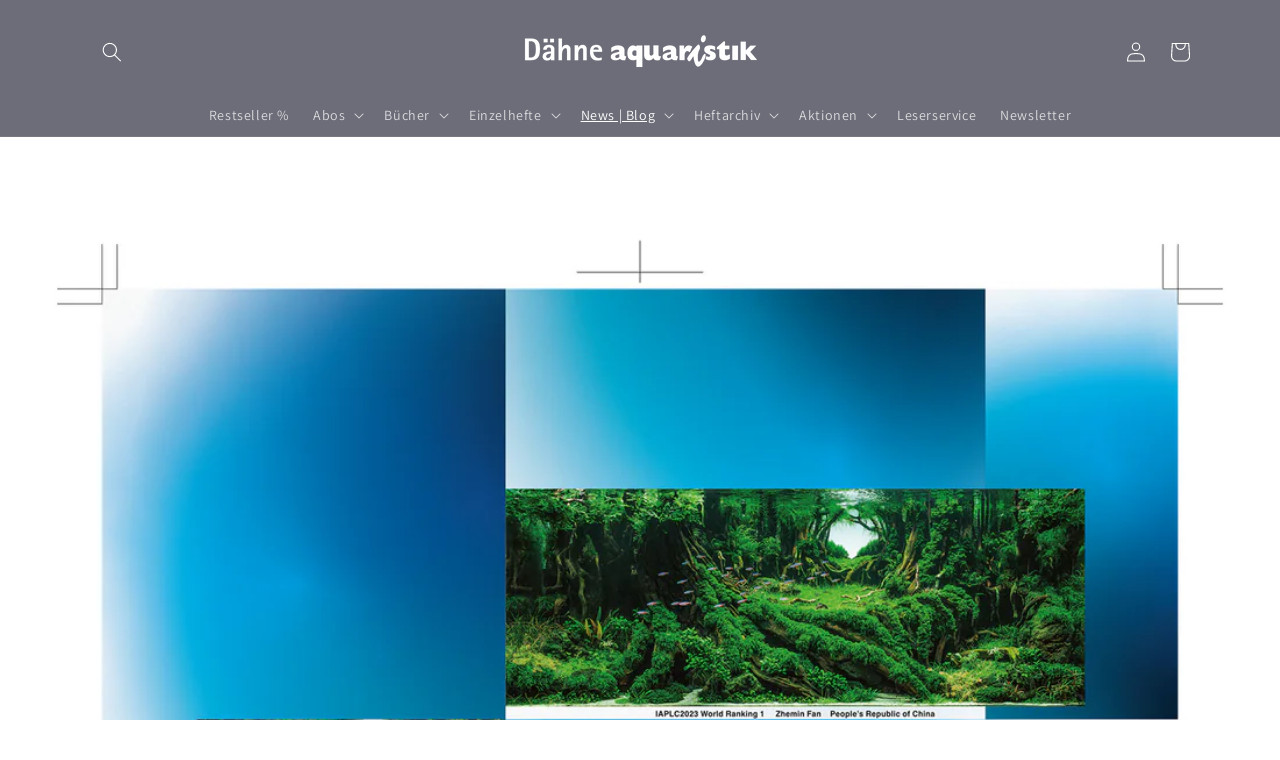

--- FILE ---
content_type: text/html; charset=utf-8
request_url: https://www.daehne-aquaristik.de/blogs/news/start-zum-iaplc-2024
body_size: 57418
content:
<!doctype html>
<html class="no-js" lang="de">
  <head>





<meta name="google-site-verification" content="beLcrpSqMgkJ2qV7gov_amuRhzojydo5_rHoMPJhov4" />
    <meta charset="utf-8">
    <meta http-equiv="X-UA-Compatible" content="IE=edge">
    <meta name="viewport" content="width=device-width,initial-scale=1">
    <meta name="theme-color" content=""><link rel="canonical" href="https://www.daehne-aquaristik.de/blogs/news/start-zum-iaplc-2024">
    <link rel="preconnect" href="https://cdn.shopify.com" crossorigin><link rel="icon" type="image/png" href="//www.daehne-aquaristik.de/cdn/shop/files/Daehne_aquaristik_duo_quadrat_32x32.png?v=1655889619"><link rel="preconnect" href="https://fonts.shopifycdn.com" crossorigin><title>
      Start zum IAPLC 2024
 &ndash; Dähne Aquaristik</title>
    
      <meta name="description" content="Atemberaubende Aquarien-Layouts gibt es jedes Jahr beim „International contest for aquatic plant layouts“ zu sehen, dem IAPLC. Das japanische Unternehmen ADA ruft seit über 20 Jahren zu dem Wettbewerb auf und weltweit beteiligen sich etliche Aquascaper an dem kreativen Wettstreit um das beste Pflanzenaquarium. Im letz">
    
    

<meta property="og:site_name" content="Dähne Aquaristik">
<meta property="og:url" content="https://www.daehne-aquaristik.de/blogs/news/start-zum-iaplc-2024">
<meta property="og:title" content="Start zum IAPLC 2024">
<meta property="og:type" content="article">
<meta property="og:description" content="Atemberaubende Aquarien-Layouts gibt es jedes Jahr beim „International contest for aquatic plant layouts“ zu sehen, dem IAPLC. Das japanische Unternehmen ADA ruft seit über 20 Jahren zu dem Wettbewerb auf und weltweit beteiligen sich etliche Aquascaper an dem kreativen Wettstreit um das beste Pflanzenaquarium. Im letz"><meta property="og:image" content="http://www.daehne-aquaristik.de/cdn/shop/articles/AQ2024-03_Forum_IAPLC.jpg?v=1712227954">
  <meta property="og:image:secure_url" content="https://www.daehne-aquaristik.de/cdn/shop/articles/AQ2024-03_Forum_IAPLC.jpg?v=1712227954">
  <meta property="og:image:width" content="1772">
  <meta property="og:image:height" content="2510"><meta name="twitter:card" content="summary_large_image">
<meta name="twitter:title" content="Start zum IAPLC 2024">
<meta name="twitter:description" content="Atemberaubende Aquarien-Layouts gibt es jedes Jahr beim „International contest for aquatic plant layouts“ zu sehen, dem IAPLC. Das japanische Unternehmen ADA ruft seit über 20 Jahren zu dem Wettbewerb auf und weltweit beteiligen sich etliche Aquascaper an dem kreativen Wettstreit um das beste Pflanzenaquarium. Im letz">

    <script src="//www.daehne-aquaristik.de/cdn/shop/t/1/assets/global.js?v=161567614324728653621639063345" defer="defer"></script>
    <script>window.performance && window.performance.mark && window.performance.mark('shopify.content_for_header.start');</script><meta name="google-site-verification" content="beLcrpSqMgkJ2qV7gov_amuRhzojydo5_rHoMPJhov4">
<meta name="facebook-domain-verification" content="5i09jwqnwo8q9h8uvv3p0h31qxchlz">
<meta name="facebook-domain-verification" content="gemq6d586ygxxsmu13euz41b673dwf">
<meta id="shopify-digital-wallet" name="shopify-digital-wallet" content="/61332095229/digital_wallets/dialog">
<meta name="shopify-checkout-api-token" content="b521c4be7e705e58a689dc17b6187360">
<meta id="in-context-paypal-metadata" data-shop-id="61332095229" data-venmo-supported="false" data-environment="production" data-locale="de_DE" data-paypal-v4="true" data-currency="EUR">
<link rel="alternate" type="application/atom+xml" title="Feed" href="/blogs/news.atom" />
<script async="async" src="/checkouts/internal/preloads.js?locale=de-DE"></script>
<link rel="preconnect" href="https://shop.app" crossorigin="anonymous">
<script async="async" src="https://shop.app/checkouts/internal/preloads.js?locale=de-DE&shop_id=61332095229" crossorigin="anonymous"></script>
<script id="apple-pay-shop-capabilities" type="application/json">{"shopId":61332095229,"countryCode":"DE","currencyCode":"EUR","merchantCapabilities":["supports3DS"],"merchantId":"gid:\/\/shopify\/Shop\/61332095229","merchantName":"Dähne Aquaristik","requiredBillingContactFields":["postalAddress","email"],"requiredShippingContactFields":["postalAddress","email"],"shippingType":"shipping","supportedNetworks":["visa","maestro","masterCard"],"total":{"type":"pending","label":"Dähne Aquaristik","amount":"1.00"},"shopifyPaymentsEnabled":true,"supportsSubscriptions":true}</script>
<script id="shopify-features" type="application/json">{"accessToken":"b521c4be7e705e58a689dc17b6187360","betas":["rich-media-storefront-analytics"],"domain":"www.daehne-aquaristik.de","predictiveSearch":true,"shopId":61332095229,"locale":"de"}</script>
<script>var Shopify = Shopify || {};
Shopify.shop = "dahne-verlag.myshopify.com";
Shopify.locale = "de";
Shopify.currency = {"active":"EUR","rate":"1.0"};
Shopify.country = "DE";
Shopify.theme = {"name":"Dawn","id":129377730813,"schema_name":"Dawn","schema_version":"2.4.0","theme_store_id":887,"role":"main"};
Shopify.theme.handle = "null";
Shopify.theme.style = {"id":null,"handle":null};
Shopify.cdnHost = "www.daehne-aquaristik.de/cdn";
Shopify.routes = Shopify.routes || {};
Shopify.routes.root = "/";</script>
<script type="module">!function(o){(o.Shopify=o.Shopify||{}).modules=!0}(window);</script>
<script>!function(o){function n(){var o=[];function n(){o.push(Array.prototype.slice.apply(arguments))}return n.q=o,n}var t=o.Shopify=o.Shopify||{};t.loadFeatures=n(),t.autoloadFeatures=n()}(window);</script>
<script>
  window.ShopifyPay = window.ShopifyPay || {};
  window.ShopifyPay.apiHost = "shop.app\/pay";
  window.ShopifyPay.redirectState = null;
</script>
<script id="shop-js-analytics" type="application/json">{"pageType":"article"}</script>
<script defer="defer" async type="module" src="//www.daehne-aquaristik.de/cdn/shopifycloud/shop-js/modules/v2/client.init-shop-cart-sync_HUjMWWU5.de.esm.js"></script>
<script defer="defer" async type="module" src="//www.daehne-aquaristik.de/cdn/shopifycloud/shop-js/modules/v2/chunk.common_QpfDqRK1.esm.js"></script>
<script type="module">
  await import("//www.daehne-aquaristik.de/cdn/shopifycloud/shop-js/modules/v2/client.init-shop-cart-sync_HUjMWWU5.de.esm.js");
await import("//www.daehne-aquaristik.de/cdn/shopifycloud/shop-js/modules/v2/chunk.common_QpfDqRK1.esm.js");

  window.Shopify.SignInWithShop?.initShopCartSync?.({"fedCMEnabled":true,"windoidEnabled":true});

</script>
<script>
  window.Shopify = window.Shopify || {};
  if (!window.Shopify.featureAssets) window.Shopify.featureAssets = {};
  window.Shopify.featureAssets['shop-js'] = {"shop-cart-sync":["modules/v2/client.shop-cart-sync_ByUgVWtJ.de.esm.js","modules/v2/chunk.common_QpfDqRK1.esm.js"],"init-fed-cm":["modules/v2/client.init-fed-cm_CVqhkk-1.de.esm.js","modules/v2/chunk.common_QpfDqRK1.esm.js"],"shop-button":["modules/v2/client.shop-button_B0pFlqys.de.esm.js","modules/v2/chunk.common_QpfDqRK1.esm.js"],"shop-cash-offers":["modules/v2/client.shop-cash-offers_CaaeZ5wd.de.esm.js","modules/v2/chunk.common_QpfDqRK1.esm.js","modules/v2/chunk.modal_CS8dP9kO.esm.js"],"init-windoid":["modules/v2/client.init-windoid_B-gyVqfY.de.esm.js","modules/v2/chunk.common_QpfDqRK1.esm.js"],"shop-toast-manager":["modules/v2/client.shop-toast-manager_DgTeluS3.de.esm.js","modules/v2/chunk.common_QpfDqRK1.esm.js"],"init-shop-email-lookup-coordinator":["modules/v2/client.init-shop-email-lookup-coordinator_C5I212n4.de.esm.js","modules/v2/chunk.common_QpfDqRK1.esm.js"],"init-shop-cart-sync":["modules/v2/client.init-shop-cart-sync_HUjMWWU5.de.esm.js","modules/v2/chunk.common_QpfDqRK1.esm.js"],"avatar":["modules/v2/client.avatar_BTnouDA3.de.esm.js"],"pay-button":["modules/v2/client.pay-button_CJaF-UDc.de.esm.js","modules/v2/chunk.common_QpfDqRK1.esm.js"],"init-customer-accounts":["modules/v2/client.init-customer-accounts_BI_wUvuR.de.esm.js","modules/v2/client.shop-login-button_DTPR4l75.de.esm.js","modules/v2/chunk.common_QpfDqRK1.esm.js","modules/v2/chunk.modal_CS8dP9kO.esm.js"],"init-shop-for-new-customer-accounts":["modules/v2/client.init-shop-for-new-customer-accounts_C4qR5Wl-.de.esm.js","modules/v2/client.shop-login-button_DTPR4l75.de.esm.js","modules/v2/chunk.common_QpfDqRK1.esm.js","modules/v2/chunk.modal_CS8dP9kO.esm.js"],"shop-login-button":["modules/v2/client.shop-login-button_DTPR4l75.de.esm.js","modules/v2/chunk.common_QpfDqRK1.esm.js","modules/v2/chunk.modal_CS8dP9kO.esm.js"],"init-customer-accounts-sign-up":["modules/v2/client.init-customer-accounts-sign-up_SG5gYFpP.de.esm.js","modules/v2/client.shop-login-button_DTPR4l75.de.esm.js","modules/v2/chunk.common_QpfDqRK1.esm.js","modules/v2/chunk.modal_CS8dP9kO.esm.js"],"shop-follow-button":["modules/v2/client.shop-follow-button_CmMsyvrH.de.esm.js","modules/v2/chunk.common_QpfDqRK1.esm.js","modules/v2/chunk.modal_CS8dP9kO.esm.js"],"checkout-modal":["modules/v2/client.checkout-modal_tfCxQqrq.de.esm.js","modules/v2/chunk.common_QpfDqRK1.esm.js","modules/v2/chunk.modal_CS8dP9kO.esm.js"],"lead-capture":["modules/v2/client.lead-capture_Ccz5Zm6k.de.esm.js","modules/v2/chunk.common_QpfDqRK1.esm.js","modules/v2/chunk.modal_CS8dP9kO.esm.js"],"shop-login":["modules/v2/client.shop-login_BfivnucW.de.esm.js","modules/v2/chunk.common_QpfDqRK1.esm.js","modules/v2/chunk.modal_CS8dP9kO.esm.js"],"payment-terms":["modules/v2/client.payment-terms_D2Mn0eFV.de.esm.js","modules/v2/chunk.common_QpfDqRK1.esm.js","modules/v2/chunk.modal_CS8dP9kO.esm.js"]};
</script>
<script>(function() {
  var isLoaded = false;
  function asyncLoad() {
    if (isLoaded) return;
    isLoaded = true;
    var urls = ["https:\/\/cdn.robinpro.gallery\/js\/client.js?v=5ad0431\u0026shop=dahne-verlag.myshopify.com"];
    for (var i = 0; i < urls.length; i++) {
      var s = document.createElement('script');
      s.type = 'text/javascript';
      s.async = true;
      s.src = urls[i];
      var x = document.getElementsByTagName('script')[0];
      x.parentNode.insertBefore(s, x);
    }
  };
  if(window.attachEvent) {
    window.attachEvent('onload', asyncLoad);
  } else {
    window.addEventListener('load', asyncLoad, false);
  }
})();</script>
<script id="__st">var __st={"a":61332095229,"offset":3600,"reqid":"272f696f-5623-43a8-ac5c-7fe59f3a682a-1768732621","pageurl":"www.daehne-aquaristik.de\/blogs\/news\/start-zum-iaplc-2024","s":"articles-606645616904","u":"94d565988f55","p":"article","rtyp":"article","rid":606645616904};</script>
<script>window.ShopifyPaypalV4VisibilityTracking = true;</script>
<script id="captcha-bootstrap">!function(){'use strict';const t='contact',e='account',n='new_comment',o=[[t,t],['blogs',n],['comments',n],[t,'customer']],c=[[e,'customer_login'],[e,'guest_login'],[e,'recover_customer_password'],[e,'create_customer']],r=t=>t.map((([t,e])=>`form[action*='/${t}']:not([data-nocaptcha='true']) input[name='form_type'][value='${e}']`)).join(','),a=t=>()=>t?[...document.querySelectorAll(t)].map((t=>t.form)):[];function s(){const t=[...o],e=r(t);return a(e)}const i='password',u='form_key',d=['recaptcha-v3-token','g-recaptcha-response','h-captcha-response',i],f=()=>{try{return window.sessionStorage}catch{return}},m='__shopify_v',_=t=>t.elements[u];function p(t,e,n=!1){try{const o=window.sessionStorage,c=JSON.parse(o.getItem(e)),{data:r}=function(t){const{data:e,action:n}=t;return t[m]||n?{data:e,action:n}:{data:t,action:n}}(c);for(const[e,n]of Object.entries(r))t.elements[e]&&(t.elements[e].value=n);n&&o.removeItem(e)}catch(o){console.error('form repopulation failed',{error:o})}}const l='form_type',E='cptcha';function T(t){t.dataset[E]=!0}const w=window,h=w.document,L='Shopify',v='ce_forms',y='captcha';let A=!1;((t,e)=>{const n=(g='f06e6c50-85a8-45c8-87d0-21a2b65856fe',I='https://cdn.shopify.com/shopifycloud/storefront-forms-hcaptcha/ce_storefront_forms_captcha_hcaptcha.v1.5.2.iife.js',D={infoText:'Durch hCaptcha geschützt',privacyText:'Datenschutz',termsText:'Allgemeine Geschäftsbedingungen'},(t,e,n)=>{const o=w[L][v],c=o.bindForm;if(c)return c(t,g,e,D).then(n);var r;o.q.push([[t,g,e,D],n]),r=I,A||(h.body.append(Object.assign(h.createElement('script'),{id:'captcha-provider',async:!0,src:r})),A=!0)});var g,I,D;w[L]=w[L]||{},w[L][v]=w[L][v]||{},w[L][v].q=[],w[L][y]=w[L][y]||{},w[L][y].protect=function(t,e){n(t,void 0,e),T(t)},Object.freeze(w[L][y]),function(t,e,n,w,h,L){const[v,y,A,g]=function(t,e,n){const i=e?o:[],u=t?c:[],d=[...i,...u],f=r(d),m=r(i),_=r(d.filter((([t,e])=>n.includes(e))));return[a(f),a(m),a(_),s()]}(w,h,L),I=t=>{const e=t.target;return e instanceof HTMLFormElement?e:e&&e.form},D=t=>v().includes(t);t.addEventListener('submit',(t=>{const e=I(t);if(!e)return;const n=D(e)&&!e.dataset.hcaptchaBound&&!e.dataset.recaptchaBound,o=_(e),c=g().includes(e)&&(!o||!o.value);(n||c)&&t.preventDefault(),c&&!n&&(function(t){try{if(!f())return;!function(t){const e=f();if(!e)return;const n=_(t);if(!n)return;const o=n.value;o&&e.removeItem(o)}(t);const e=Array.from(Array(32),(()=>Math.random().toString(36)[2])).join('');!function(t,e){_(t)||t.append(Object.assign(document.createElement('input'),{type:'hidden',name:u})),t.elements[u].value=e}(t,e),function(t,e){const n=f();if(!n)return;const o=[...t.querySelectorAll(`input[type='${i}']`)].map((({name:t})=>t)),c=[...d,...o],r={};for(const[a,s]of new FormData(t).entries())c.includes(a)||(r[a]=s);n.setItem(e,JSON.stringify({[m]:1,action:t.action,data:r}))}(t,e)}catch(e){console.error('failed to persist form',e)}}(e),e.submit())}));const S=(t,e)=>{t&&!t.dataset[E]&&(n(t,e.some((e=>e===t))),T(t))};for(const o of['focusin','change'])t.addEventListener(o,(t=>{const e=I(t);D(e)&&S(e,y())}));const B=e.get('form_key'),M=e.get(l),P=B&&M;t.addEventListener('DOMContentLoaded',(()=>{const t=y();if(P)for(const e of t)e.elements[l].value===M&&p(e,B);[...new Set([...A(),...v().filter((t=>'true'===t.dataset.shopifyCaptcha))])].forEach((e=>S(e,t)))}))}(h,new URLSearchParams(w.location.search),n,t,e,['guest_login'])})(!0,!0)}();</script>
<script integrity="sha256-4kQ18oKyAcykRKYeNunJcIwy7WH5gtpwJnB7kiuLZ1E=" data-source-attribution="shopify.loadfeatures" defer="defer" src="//www.daehne-aquaristik.de/cdn/shopifycloud/storefront/assets/storefront/load_feature-a0a9edcb.js" crossorigin="anonymous"></script>
<script crossorigin="anonymous" defer="defer" src="//www.daehne-aquaristik.de/cdn/shopifycloud/storefront/assets/shopify_pay/storefront-65b4c6d7.js?v=20250812"></script>
<script data-source-attribution="shopify.dynamic_checkout.dynamic.init">var Shopify=Shopify||{};Shopify.PaymentButton=Shopify.PaymentButton||{isStorefrontPortableWallets:!0,init:function(){window.Shopify.PaymentButton.init=function(){};var t=document.createElement("script");t.src="https://www.daehne-aquaristik.de/cdn/shopifycloud/portable-wallets/latest/portable-wallets.de.js",t.type="module",document.head.appendChild(t)}};
</script>
<script data-source-attribution="shopify.dynamic_checkout.buyer_consent">
  function portableWalletsHideBuyerConsent(e){var t=document.getElementById("shopify-buyer-consent"),n=document.getElementById("shopify-subscription-policy-button");t&&n&&(t.classList.add("hidden"),t.setAttribute("aria-hidden","true"),n.removeEventListener("click",e))}function portableWalletsShowBuyerConsent(e){var t=document.getElementById("shopify-buyer-consent"),n=document.getElementById("shopify-subscription-policy-button");t&&n&&(t.classList.remove("hidden"),t.removeAttribute("aria-hidden"),n.addEventListener("click",e))}window.Shopify?.PaymentButton&&(window.Shopify.PaymentButton.hideBuyerConsent=portableWalletsHideBuyerConsent,window.Shopify.PaymentButton.showBuyerConsent=portableWalletsShowBuyerConsent);
</script>
<script data-source-attribution="shopify.dynamic_checkout.cart.bootstrap">document.addEventListener("DOMContentLoaded",(function(){function t(){return document.querySelector("shopify-accelerated-checkout-cart, shopify-accelerated-checkout")}if(t())Shopify.PaymentButton.init();else{new MutationObserver((function(e,n){t()&&(Shopify.PaymentButton.init(),n.disconnect())})).observe(document.body,{childList:!0,subtree:!0})}}));
</script>
<link id="shopify-accelerated-checkout-styles" rel="stylesheet" media="screen" href="https://www.daehne-aquaristik.de/cdn/shopifycloud/portable-wallets/latest/accelerated-checkout-backwards-compat.css" crossorigin="anonymous">
<style id="shopify-accelerated-checkout-cart">
        #shopify-buyer-consent {
  margin-top: 1em;
  display: inline-block;
  width: 100%;
}

#shopify-buyer-consent.hidden {
  display: none;
}

#shopify-subscription-policy-button {
  background: none;
  border: none;
  padding: 0;
  text-decoration: underline;
  font-size: inherit;
  cursor: pointer;
}

#shopify-subscription-policy-button::before {
  box-shadow: none;
}

      </style>
<script id="sections-script" data-sections="header,footer" defer="defer" src="//www.daehne-aquaristik.de/cdn/shop/t/1/compiled_assets/scripts.js?1184"></script>
<script>window.performance && window.performance.mark && window.performance.mark('shopify.content_for_header.end');</script>

    <style data-shopify>
      @font-face {
  font-family: Assistant;
  font-weight: 400;
  font-style: normal;
  font-display: swap;
  src: url("//www.daehne-aquaristik.de/cdn/fonts/assistant/assistant_n4.9120912a469cad1cc292572851508ca49d12e768.woff2") format("woff2"),
       url("//www.daehne-aquaristik.de/cdn/fonts/assistant/assistant_n4.6e9875ce64e0fefcd3f4446b7ec9036b3ddd2985.woff") format("woff");
}

      @font-face {
  font-family: Assistant;
  font-weight: 700;
  font-style: normal;
  font-display: swap;
  src: url("//www.daehne-aquaristik.de/cdn/fonts/assistant/assistant_n7.bf44452348ec8b8efa3aa3068825305886b1c83c.woff2") format("woff2"),
       url("//www.daehne-aquaristik.de/cdn/fonts/assistant/assistant_n7.0c887fee83f6b3bda822f1150b912c72da0f7b64.woff") format("woff");
}

      
      
      @font-face {
  font-family: Assistant;
  font-weight: 400;
  font-style: normal;
  font-display: swap;
  src: url("//www.daehne-aquaristik.de/cdn/fonts/assistant/assistant_n4.9120912a469cad1cc292572851508ca49d12e768.woff2") format("woff2"),
       url("//www.daehne-aquaristik.de/cdn/fonts/assistant/assistant_n4.6e9875ce64e0fefcd3f4446b7ec9036b3ddd2985.woff") format("woff");
}

      :root {
        --font-body-family: Assistant, sans-serif;
        --font-body-style: normal;
        --font-body-weight: 400;
        --font-heading-family: Assistant, sans-serif;
        --font-heading-style: normal;
        --font-heading-weight: 400;
        --font-body-scale: 1.0;
        --font-heading-scale: 1.0;
        --color-base-text: 18, 18, 18;
        --color-base-background-1: 255, 255, 255;
        --color-base-background-2: 243, 243, 243;
        --color-base-solid-button-labels: 255, 255, 255;
        --color-base-outline-button-labels: 183, 28, 62;
        --color-base-accent-1: 108, 109, 120;
        --color-base-accent-2: 183, 28, 62;
        --payment-terms-background-color: #ffffff;
        --gradient-base-background-1: #ffffff;
        --gradient-base-background-2: #f3f3f3;
        --gradient-base-accent-1: #6c6d78;
        --gradient-base-accent-2: #b71c3e;
        --page-width: 120rem;
        --page-width-margin: 0rem;
      }
      *,
      *::before,
      *::after {
        box-sizing: inherit;
      }
      html {
        box-sizing: border-box;
        font-size: calc(var(--font-body-scale) * 62.5%);
        height: 100%;
      }
      body {
        display: grid;
        grid-template-rows: auto auto 1fr auto;
        grid-template-columns: 100%;
        min-height: 100%;
        margin: 0;
        font-size: 1.5rem;
        letter-spacing: 0.06rem;
        line-height: calc(1 + 0.8 / var(--font-body-scale));
        font-family: var(--font-body-family);
        font-style: var(--font-body-style);
        font-weight: var(--font-body-weight);
      }
      @media screen and (min-width: 750px) {
        body {
          font-size: 1.6rem;
        }
      }
    </style>
    <link href="//www.daehne-aquaristik.de/cdn/shop/t/1/assets/base.css?v=162186676865885256611652367151" rel="stylesheet" type="text/css" media="all" />
    <link href="//www.daehne-aquaristik.de/cdn/shop/t/1/assets/custom-daehne.css?v=137220330845481871701652367479" rel="stylesheet" type="text/css" media="all" />
<link rel="preload" as="font" href="//www.daehne-aquaristik.de/cdn/fonts/assistant/assistant_n4.9120912a469cad1cc292572851508ca49d12e768.woff2" type="font/woff2" crossorigin><link rel="preload" as="font" href="//www.daehne-aquaristik.de/cdn/fonts/assistant/assistant_n4.9120912a469cad1cc292572851508ca49d12e768.woff2" type="font/woff2" crossorigin><link rel="stylesheet" href="//www.daehne-aquaristik.de/cdn/shop/t/1/assets/component-predictive-search.css?v=10425135875555615991639063341" media="print" onload="this.media='all'"><script>document.documentElement.className = document.documentElement.className.replace('no-js', 'js');</script>
  <!-- BEGIN app block: shopify://apps/complianz-gdpr-cookie-consent/blocks/bc-block/e49729f0-d37d-4e24-ac65-e0e2f472ac27 -->

    
    
    
<link id='complianz-css' rel="stylesheet" href=https://cdn.shopify.com/extensions/019a2fb2-ee57-75e6-ac86-acfd14822c1d/gdpr-legal-cookie-74/assets/complainz.css media="print" onload="this.media='all'">
    <style>
        #Compliance-iframe.Compliance-iframe-branded > div.purposes-header,
        #Compliance-iframe.Compliance-iframe-branded > div.cmplc-cmp-header,
        #purposes-container > div.purposes-header,
        #Compliance-cs-banner .Compliance-cs-brand {
            background-color: #FFFFFF !important;
            color: #0A0A0A!important;
        }
        #Compliance-iframe.Compliance-iframe-branded .purposes-header .cmplc-btn-cp ,
        #Compliance-iframe.Compliance-iframe-branded .purposes-header .cmplc-btn-cp:hover,
        #Compliance-iframe.Compliance-iframe-branded .purposes-header .cmplc-btn-back:hover  {
            background-color: #ffffff !important;
            opacity: 1 !important;
        }
        #Compliance-cs-banner .cmplc-toggle .cmplc-toggle-label {
            color: #FFFFFF!important;
        }
        #Compliance-iframe.Compliance-iframe-branded .purposes-header .cmplc-btn-cp:hover,
        #Compliance-iframe.Compliance-iframe-branded .purposes-header .cmplc-btn-back:hover {
            background-color: #0A0A0A!important;
            color: #FFFFFF!important;
        }
        #Compliance-cs-banner #Compliance-cs-title {
            font-size: 14px !important;
        }
        #Compliance-cs-banner .Compliance-cs-content,
        #Compliance-cs-title,
        .cmplc-toggle-checkbox.granular-control-checkbox span {
            background-color: #FFFFFF !important;
            color: #0A0A0A !important;
            font-size: 14px !important;
        }
        #Compliance-cs-banner .Compliance-cs-close-btn {
            font-size: 14px !important;
            background-color: #FFFFFF !important;
        }
        #Compliance-cs-banner .Compliance-cs-opt-group {
            color: #FFFFFF !important;
        }
        #Compliance-cs-banner .Compliance-cs-opt-group button,
        .Compliance-alert button.Compliance-button-cancel {
            background-color: #007BBC!important;
            color: #FFFFFF!important;
        }
        #Compliance-cs-banner .Compliance-cs-opt-group button.Compliance-cs-accept-btn,
        #Compliance-cs-banner .Compliance-cs-opt-group button.Compliance-cs-btn-primary,
        .Compliance-alert button.Compliance-button-confirm {
            background-color: #007BBC !important;
            color: #FFFFFF !important;
        }
        #Compliance-cs-banner .Compliance-cs-opt-group button.Compliance-cs-reject-btn {
            background-color: #007BBC!important;
            color: #FFFFFF!important;
        }

        #Compliance-cs-banner .Compliance-banner-content button {
            cursor: pointer !important;
            color: currentColor !important;
            text-decoration: underline !important;
            border: none !important;
            background-color: transparent !important;
            font-size: 100% !important;
            padding: 0 !important;
        }

        #Compliance-cs-banner .Compliance-cs-opt-group button {
            border-radius: 4px !important;
            padding-block: 10px !important;
        }
        @media (min-width: 640px) {
            #Compliance-cs-banner.Compliance-cs-default-floating:not(.Compliance-cs-top):not(.Compliance-cs-center) .Compliance-cs-container, #Compliance-cs-banner.Compliance-cs-default-floating:not(.Compliance-cs-bottom):not(.Compliance-cs-center) .Compliance-cs-container, #Compliance-cs-banner.Compliance-cs-default-floating.Compliance-cs-center:not(.Compliance-cs-top):not(.Compliance-cs-bottom) .Compliance-cs-container {
                width: 560px !important;
            }
            #Compliance-cs-banner.Compliance-cs-default-floating:not(.Compliance-cs-top):not(.Compliance-cs-center) .Compliance-cs-opt-group, #Compliance-cs-banner.Compliance-cs-default-floating:not(.Compliance-cs-bottom):not(.Compliance-cs-center) .Compliance-cs-opt-group, #Compliance-cs-banner.Compliance-cs-default-floating.Compliance-cs-center:not(.Compliance-cs-top):not(.Compliance-cs-bottom) .Compliance-cs-opt-group {
                flex-direction: row !important;
            }
            #Compliance-cs-banner .Compliance-cs-opt-group button:not(:last-of-type),
            #Compliance-cs-banner .Compliance-cs-opt-group button {
                margin-right: 4px !important;
            }
            #Compliance-cs-banner .Compliance-cs-container .Compliance-cs-brand {
                position: absolute !important;
                inset-block-start: 6px;
            }
        }
        #Compliance-cs-banner.Compliance-cs-default-floating:not(.Compliance-cs-top):not(.Compliance-cs-center) .Compliance-cs-opt-group > div, #Compliance-cs-banner.Compliance-cs-default-floating:not(.Compliance-cs-bottom):not(.Compliance-cs-center) .Compliance-cs-opt-group > div, #Compliance-cs-banner.Compliance-cs-default-floating.Compliance-cs-center:not(.Compliance-cs-top):not(.Compliance-cs-bottom) .Compliance-cs-opt-group > div {
            flex-direction: row-reverse;
            width: 100% !important;
        }

        .Compliance-cs-brand-badge-outer, .Compliance-cs-brand-badge, #Compliance-cs-banner.Compliance-cs-default-floating.Compliance-cs-bottom .Compliance-cs-brand-badge-outer,
        #Compliance-cs-banner.Compliance-cs-default.Compliance-cs-bottom .Compliance-cs-brand-badge-outer,
        #Compliance-cs-banner.Compliance-cs-default:not(.Compliance-cs-left) .Compliance-cs-brand-badge-outer,
        #Compliance-cs-banner.Compliance-cs-default-floating:not(.Compliance-cs-left) .Compliance-cs-brand-badge-outer {
            display: none !important
        }

        #Compliance-cs-banner:not(.Compliance-cs-top):not(.Compliance-cs-bottom) .Compliance-cs-container.Compliance-cs-themed {
            flex-direction: row !important;
        }

        #Compliance-cs-banner #Compliance-cs-title,
        #Compliance-cs-banner #Compliance-cs-custom-title {
            justify-self: center !important;
            font-size: 14px !important;
            font-family: -apple-system,sans-serif !important;
            margin-inline: auto !important;
            width: 55% !important;
            text-align: center;
            font-weight: 600;
            visibility: unset;
        }

        @media (max-width: 640px) {
            #Compliance-cs-banner #Compliance-cs-title,
            #Compliance-cs-banner #Compliance-cs-custom-title {
                display: block;
            }
        }

        #Compliance-cs-banner .Compliance-cs-brand img {
            max-width: 110px !important;
            min-height: 32px !important;
        }
        #Compliance-cs-banner .Compliance-cs-container .Compliance-cs-brand {
            background: none !important;
            padding: 0px !important;
            margin-block-start:10px !important;
            margin-inline-start:16px !important;
        }

        #Compliance-cs-banner .Compliance-cs-opt-group button {
            padding-inline: 4px !important;
        }

    </style>
    
    
    
    

    <script type="text/javascript">
        function loadScript(src) {
            return new Promise((resolve, reject) => {
                const s = document.createElement("script");
                s.src = src;
                s.charset = "UTF-8";
                s.onload = resolve;
                s.onerror = reject;
                document.head.appendChild(s);
            });
        }

        function filterGoogleConsentModeURLs(domainsArray) {
            const googleConsentModeComplianzURls = [
                // 197, # Google Tag Manager:
                {"domain":"s.www.googletagmanager.com", "path":""},
                {"domain":"www.tagmanager.google.com", "path":""},
                {"domain":"www.googletagmanager.com", "path":""},
                {"domain":"googletagmanager.com", "path":""},
                {"domain":"tagassistant.google.com", "path":""},
                {"domain":"tagmanager.google.com", "path":""},

                // 2110, # Google Analytics 4:
                {"domain":"www.analytics.google.com", "path":""},
                {"domain":"www.google-analytics.com", "path":""},
                {"domain":"ssl.google-analytics.com", "path":""},
                {"domain":"google-analytics.com", "path":""},
                {"domain":"analytics.google.com", "path":""},
                {"domain":"region1.google-analytics.com", "path":""},
                {"domain":"region1.analytics.google.com", "path":""},
                {"domain":"*.google-analytics.com", "path":""},
                {"domain":"www.googletagmanager.com", "path":"/gtag/js?id=G"},
                {"domain":"googletagmanager.com", "path":"/gtag/js?id=UA"},
                {"domain":"www.googletagmanager.com", "path":"/gtag/js?id=UA"},
                {"domain":"googletagmanager.com", "path":"/gtag/js?id=G"},

                // 177, # Google Ads conversion tracking:
                {"domain":"googlesyndication.com", "path":""},
                {"domain":"media.admob.com", "path":""},
                {"domain":"gmodules.com", "path":""},
                {"domain":"ad.ytsa.net", "path":""},
                {"domain":"dartmotif.net", "path":""},
                {"domain":"dmtry.com", "path":""},
                {"domain":"go.channelintelligence.com", "path":""},
                {"domain":"googleusercontent.com", "path":""},
                {"domain":"googlevideo.com", "path":""},
                {"domain":"gvt1.com", "path":""},
                {"domain":"links.channelintelligence.com", "path":""},
                {"domain":"obrasilinteirojoga.com.br", "path":""},
                {"domain":"pcdn.tcgmsrv.net", "path":""},
                {"domain":"rdr.tag.channelintelligence.com", "path":""},
                {"domain":"static.googleadsserving.cn", "path":""},
                {"domain":"studioapi.doubleclick.com", "path":""},
                {"domain":"teracent.net", "path":""},
                {"domain":"ttwbs.channelintelligence.com", "path":""},
                {"domain":"wtb.channelintelligence.com", "path":""},
                {"domain":"youknowbest.com", "path":""},
                {"domain":"doubleclick.net", "path":""},
                {"domain":"redirector.gvt1.com", "path":""},

                //116, # Google Ads Remarketing
                {"domain":"googlesyndication.com", "path":""},
                {"domain":"media.admob.com", "path":""},
                {"domain":"gmodules.com", "path":""},
                {"domain":"ad.ytsa.net", "path":""},
                {"domain":"dartmotif.net", "path":""},
                {"domain":"dmtry.com", "path":""},
                {"domain":"go.channelintelligence.com", "path":""},
                {"domain":"googleusercontent.com", "path":""},
                {"domain":"googlevideo.com", "path":""},
                {"domain":"gvt1.com", "path":""},
                {"domain":"links.channelintelligence.com", "path":""},
                {"domain":"obrasilinteirojoga.com.br", "path":""},
                {"domain":"pcdn.tcgmsrv.net", "path":""},
                {"domain":"rdr.tag.channelintelligence.com", "path":""},
                {"domain":"static.googleadsserving.cn", "path":""},
                {"domain":"studioapi.doubleclick.com", "path":""},
                {"domain":"teracent.net", "path":""},
                {"domain":"ttwbs.channelintelligence.com", "path":""},
                {"domain":"wtb.channelintelligence.com", "path":""},
                {"domain":"youknowbest.com", "path":""},
                {"domain":"doubleclick.net", "path":""},
                {"domain":"redirector.gvt1.com", "path":""}
            ];

            if (!Array.isArray(domainsArray)) { 
                return [];
            }

            const blockedPairs = new Map();
            for (const rule of googleConsentModeComplianzURls) {
                if (!blockedPairs.has(rule.domain)) {
                    blockedPairs.set(rule.domain, new Set());
                }
                blockedPairs.get(rule.domain).add(rule.path);
            }

            return domainsArray.filter(item => {
                const paths = blockedPairs.get(item.d);
                return !(paths && paths.has(item.p));
            });
        }

        function setupAutoblockingByDomain() {
            // autoblocking by domain
            const autoblockByDomainArray = [];
            const prefixID = '10000' // to not get mixed with real metis ids
            let cmpBlockerDomains = []
            let cmpCmplcVendorsPurposes = {}
            let counter = 1
            for (const object of autoblockByDomainArray) {
                cmpBlockerDomains.push({
                    d: object.d,
                    p: object.path,
                    v: prefixID + counter,
                });
                counter++;
            }
            
            counter = 1
            for (const object of autoblockByDomainArray) {
                cmpCmplcVendorsPurposes[prefixID + counter] = object?.p ?? '1';
                counter++;
            }

            Object.defineProperty(window, "cmp_cmplc_vendors_purposes", {
                get() {
                    return cmpCmplcVendorsPurposes;
                },
                set(value) {
                    cmpCmplcVendorsPurposes = { ...cmpCmplcVendorsPurposes, ...value };
                }
            });
            const basicGmc = true;


            Object.defineProperty(window, "cmp_importblockerdomains", {
                get() {
                    if (basicGmc) {
                        return filterGoogleConsentModeURLs(cmpBlockerDomains);
                    }
                    return cmpBlockerDomains;
                },
                set(value) {
                    cmpBlockerDomains = [ ...cmpBlockerDomains, ...value ];
                }
            });
        }

        function enforceRejectionRecovery() {
            const base = (window._cmplc = window._cmplc || {});
            const featuresHolder = {};

            function lockFlagOn(holder) {
                const desc = Object.getOwnPropertyDescriptor(holder, 'rejection_recovery');
                if (!desc) {
                    Object.defineProperty(holder, 'rejection_recovery', {
                        get() { return true; },
                        set(_) { /* ignore */ },
                        enumerable: true,
                        configurable: false
                    });
                }
                return holder;
            }

            Object.defineProperty(base, 'csFeatures', {
                configurable: false,
                enumerable: true,
                get() {
                    return featuresHolder;
                },
                set(obj) {
                    if (obj && typeof obj === 'object') {
                        Object.keys(obj).forEach(k => {
                            if (k !== 'rejection_recovery') {
                                featuresHolder[k] = obj[k];
                            }
                        });
                    }
                    // we lock it, it won't try to redefine
                    lockFlagOn(featuresHolder);
                }
            });

            // Ensure an object is exposed even if read early
            if (!('csFeatures' in base)) {
                base.csFeatures = {};
            } else {
                // If someone already set it synchronously, merge and lock now.
                base.csFeatures = base.csFeatures;
            }
        }

        function splitDomains(joinedString) {
            if (!joinedString) {
                return []; // empty string -> empty array
            }
            return joinedString.split(";");
        }

        function setupWhitelist() {
            // Whitelist by domain:
            const whitelistString = "";
            const whitelist_array = [...splitDomains(whitelistString)];
            if (Array.isArray(window?.cmp_block_ignoredomains)) {
                window.cmp_block_ignoredomains = [...whitelist_array, ...window.cmp_block_ignoredomains];
            }
        }

        async function initCompliance() {
            const currentCsConfiguration = {"siteId":4387306,"cookiePolicyIds":{"en":19683732},"banner":{"acceptButtonDisplay":true,"rejectButtonDisplay":true,"customizeButtonDisplay":true,"position":"float-center","backgroundOverlay":false,"fontSize":"14px","content":"","acceptButtonCaption":"","rejectButtonCaption":"","customizeButtonCaption":"","backgroundColor":"#FFFFFF","textColor":"#0A0A0A","acceptButtonColor":"#007BBC","acceptButtonCaptionColor":"#FFFFFF","rejectButtonColor":"#007BBC","rejectButtonCaptionColor":"#FFFFFF","customizeButtonColor":"#007BBC","customizeButtonCaptionColor":"#FFFFFF","logo":"data:image\/png;base64,iVBORw0KGgoAAAANSUhEUgAAAfQAAAGSCAYAAAAVezPNAAAAAXNSR0IArs4c6QAAIABJREFUeF7snXl4HMW19t\/TPdpsg\/Gukc2WkEAg7ITNGmF2awQkIdfc7JdsTsCebjkQEhKSK7KzWtMDhktys6\/[base64]\/P8TWlgzTJuLBjbU1Da\/byzPrTsfiwWLHJvWXL4FkU8uxRDzeRAt4U\/8T0TWPv2HCl\/gQAkKg\/AmUpKAnwxEuVbQEWg3m\/\/MJ\/wfmvwPWc2zh1RrgX+f09rxKQMnGXqpMqymu7nDz\/Qw6y0SbiTMntvY9+oQJX+JDCAiB8icggm62Dzcw+D4b1O0TPbVhwHrhotcWbzBbRfG8dYebe8BWjakImHhLNJ2akYu\/ZFNkAfl0bC5l91jGylzc2rv0b0Z97uRMBD1IuuJbCFQ3ARH0gPufCV00SJ7l859nrkr1oYzf4LuamrcQU60pZAxsakunRuXirzsceZiBnB4G9lSfBRw\/M536Qy7xZFtGBD1bUmInBISALgERdF1iedgzOGURf9nKjH763BX3vZmHq6IUFUHPH7sIev4MxYMQEAK7JyCCXoyRQRhg4Cu0uf9\/ymlRkwh6\/oNFBD1\/huJBCAgBEfSSHAME3HjAuMYrj3jujv6SDHC7oETQ8+8hEfT8GYoHISAERNBLeQwM+szueX1LFpRykCLo+feOCHr+DMWDEBACIuglPwYYvIKYjoz2pV4rxWBF0PPvFRH0\/BmKByEgBETQy2UMDILwnWhv6mulFrAIev49IoKeP0PxIASEgAh6eY0BxmMHjl8944jnniuZb+si6PkPIRH0\/BmKByEgBETQy28MEF7wQ3zSea8sWVsKwYug598LIuj5MxQPQkAIiKCX6xj4Z8YenH7+q48tL3YDRNDz7wER9PwZigchIARE0Mt3DDBe4ow9ve21xSrTXNEuEfT80Yug589QPAgBIVDFgk5E65jZH2EQqCQ7DQDqSnSw\/GHfAX9G86ql64sVnwh6\/[base64]\/FhzAhtDA9+iAAHoBMKMcgY6A+RffS5vYv\/Woj6tq9DBD1\/4iLo+TMUD0JACIigGxf07ZEmm5rPh4\/5IHp7AQbbI8vSqTMKPfUugp5\/z4qg589QPAgBISCCHqigK7zqjX1TY+Y2ED4R9IBj4DNt6dT3g65H3tDNEhZBN8tTvAkBIfBvAlVxfKruorh8B0iyqeUc+LwQhJp8fe2xPKEXo8a8Lfpi95bA6tjJsbyh509aBD1\/huJBCAgBeUMP\/A19h7fZ8BkHEgbUd+764AYffSua7rkqOP87en5w2hlTt7Bv7CEwQxaf\/+pDOSXMSTZGJsG2jW4x3DB25cqLAk61K4JeqNEq9QiB6iNg7MfZJLpkOMIm\/[base64]\/i0xwBEXRzLMWTEBACOxIQQS\/wiEg2tTwG5pNNV8vAn9vSqaNM+xV\/ZgmIoJvlKd6EgBD4NwER9AKPhq5w5HME3BJAtW9E06mxAfgVlwYJiKAbhCmuhIAQ2IGACHqBB8T9444f218\/Kk1Ag+mqia0TW\/seecK0X\/FnjoAIujmW4kkICAGZci\/6GOgKR+4i4L2mA2Hwb9rSSz5g2q\/4M0dABN0cS\/EkBISACHrRx0CyMXIJCAtMB0LAytZ0aoppv+LPHAERdHMsxZMQEAIi6EUfA4smzTjED2VeCCCQTdF0alQAfsWlIQIi6IZAihshIAR2ISDf0Is0KJLhyCsA9jddPaPmoLb0Q\/807TcIf7fj8Fp74oQJo2r9fQf80L41yIxmtqb4Nk+2GPuAUA8fAyBkiPl138Ja9u0+H9hQYw2+4Q\/UrDto0qQ1Rzx3R38Q8QXhsxQFnQFKTpoxxbYHJviWtR+pccnWZBCPZ599EN7w4b\/CbL0agr2SxzSkC3lsbxD9UGiftx9+eG396+MabeLxfsbaLwTrwAwwaej\/oI0W+2tA9H++Za+wt2RWnLvqzBXVduhSB2CdPO2U\/fx+Gsc12MdiGgOmST5oChGNYR9jmPwBAjaQz30gqw8WveFn\/HUDW0Jr3vf64nXVnotDBL3Qd\/ZwfcHld6eroumebxWpWXusltFhJSctnmzZvD+ILwD4fAaOzj9OdZ4rPQ3QXb4\/cPcouy49o3fx6lK9sUtF0O+eOH0fu4beacGaDfDHNY\/57Qf4V+xnrqd99vu7iPvuR\/G9U06d7NeETuCMPxfAuQBZGuN9FRiezfSzdSumvHIR7sholC0L0\/vHnTW2f9TmKdagFfGJ30+EMzXH4Q7tZGAVMf+ObPrFIA3+ddOr0\/oqkdveOlcEvUhDvyvc4hK403T1DDzflk4dbtpvLv7UE\/eJjZEJIHyEQFcxeEIufnTLEPAPZlzh1\/KD572y5HWUUAa9Ygv60DnyxF8ByNXlugf7QcrwResnhrsuKpGZkmQ4cgfARrZwbhgXPk+nXVvfMme8zc9kVJKnFiOMGS\/CoouW9fY80wGU9VHJyfEn7Yva2mMBfAeEU4zw2bOTNT7jqlBo8NczX31sTcB1lYR7EfQidUOAud03t6ZTo4r5hno7ZtmjwuljiNFFRMVepHcfD9r\/FX1t8YpiMtk2zIol6GrKd8yaCTeAoN4Wg7gyNaAjz0r3\/LXYnJPhyCoARh4eG+rshtNfXrw5G2BKrLi+5hFiOiYb+xxsnrP9dSeeu+JPb+ZQtmhF1Ced+6acOiljh74P5vOLEgjjCb+Wzz3vlSVri1J\/gSoVQS8Q6J2r6QqfeiDBftl49YSBDb2NDcWaauqa0nIkWfwkgFrjbcvP4SP72YOtp7762Kb83ORXuhiC3jWl+SSy6BEAdflFP3JpZvww2pf6VDFFvRiCnmxq+SKYvzsyofwsGOxb4Fmt6aW\/yc9TYUovmhgJcw09xODDClPjiLX8pTWdOrKY43PECPMwEEHPA16eRSkZjmwAYHpVut+QtutOx+LBPOPTKn5P0\/GjbG74E0Bv1ypYWON+MNqjfakgMvVl1ZJCC3qyKbKAmT9Let9vs2rLHo0IL9iZhmPPXXFfUd4kCy3oycbICyAckh80rdJMjF+39qU+pFWqgMbqyOhNYf92QK2XgV3AqkesiggDPltfaks\/cuOIxmVmIIJexA7rCkeeJOB40yEQ+Ye19i79m2m\/e\/KXbDr1HLD92wAeToJoAoPQFe1NFWXqr1CCrqY5F4UjSxg4NQiII\/okWm5ZA0cV49tloQR94djmcdYoegnAfiPyCMKA8OCy3tQ5pfZdfVHjaaf75KsZhOJwyZI1A8+MswdPKfasXZbhZmUmgp4VpmCMusKRnxDwMdPeifxPt\/YuLcjJa93hFrXY7WoAOit4TTdZ2x8Dy55In3lKBzoKusioEILeMWNG6MS\/Zf4I4AhtMGYL\/M32G44v9Jt6IQT9t40zDqqjzF+K\/hDL+FVrX+rDpTKFvDAc+ZYFXF6Cn9x2O7KJ0ds\/6L\/nvauW9pod+sXxJoJeHO5DtSbDLV8B+JvGQ9j6HfOTxv3u5DDZFLkGjCuCrico\/wQ82ppOTQ\/K\/+78FkLQk+GWpwEOamGWLq67ounU+3UL5WMftKD\/rmn6ASGm5wEy\/bksp2YX8gF+bwEmw80\/Bki9oJSkruwpdgavsDh0cmvfYvNrmnLq0dwLlST4ZDjCuTdp15K1Pr\/9rBVL1NRYSV3JxuaPg+jHpoMi0F9b0z3vMu13e3\/dTZEvMOPaIOsoiG+mO6J9PRcVpC4AQQt6MtxyL8DnFKo92dTDwCVt6dSt2diasAlS0BdNO2W8n6l5DuBi797YHlWGeOCQ1r7fF02QkuGWnwP8YRP9VwwfDLxSl6k98ayVD64oRv2m6hRBN0UyBz\/JxtNaQX4yh6J7LcKAH02nQkFNw3U1Rd5LDPWNrKym2fcALQOij0R7e35tuh925y9IQU+GI+0A1EKfUruv12bIfuf5vYvVdrLAr6AEnQGrOxxR9+u5gTdCswL1CenNdOOpxdjd0hVuiRPY0Qy55MzVjN36catPv+i558om8+TOEEvtxh+Kr1re0Ie3E\/0+iJHdkLZrgljpfm9Ty\/4ZZvV9dnwQcRfDJwPr27aeJW90ZqiQgr71zTGkvgMGvjUtlz5iogVtvT1zcimrWyYoQU+GWz4C8M904ymUPTGf3tq3ZHGh6lP1dIcjH2XgR6W2kj1XBsy4rq0vVc6fEXNtenDlqkXQF4Zb3mWBnwuCpE5CDJ36k+GIWs3+Pp0y5WBLwPdb06nPBB1rEG\/o6s1xUVPkb8wF3Tqli+oNv4YPKkRijyAEffhBVu0cadBteAHtn16WTp1QqFXvKrVtxrL\/EdDCwEECvwjQywysBvMWAk1kiycz02EU2Ap69jOMM88v8IORqTEib+imSObg5+6J05tqaqzlORQdsYjtN4wxvbp4YThyrgUsGrHy\/A3WA1jJ4PUEqgVjHAiNgU4lMwZa+1L1FHBqzSAEPTk58j7YUA9aJX0R09WtfT0dQQcZhKB3hZt\/TqDS\/0ZMdFy0t+fpoBkr\/13hyN8JeIexuggqTfNvfR931nDD4r39ft3fNP2AAbZUfvxWgFvzyQG\/m\/j\/Mjm98dgT8NSAsbYVyJEIeoFA764adUBGTY31RiAhbOkfG13zuFHfycbIo8HkX+aVYHrIJ3TVhvyHzvnXrltIHp40Y8zGmsyZFuMDDERNpfbcnj0Dn29Lp+YH0h\/DTk0L+qC15S82j1IJikryXt6RJT0bTfccGSRf5du0oG\/uHziB2UoFHbcJ\/wT+bmt6yZUmfO3NR7Kp+ZNgMrU1dhCMW9Dff1Uuv1kLD2geZw9a3\/SZP0GGZlCIcEVrb+q6oDma9l+SPwLVMuWucp6PCfcFktGtoc4ed\/rLi9UTr5HrnsmnnmLb9qNGnP3byRoQrlE3js4CvnunnDPatzbewCA1RW5uYR5jcENfY32QC4tMC7pP1ikEihvul8DcDZJ\/4AW9S9XRwYFdJgU9QxtH2zyqC8CMwAI26pjXNKRDU4JYP7MtzK1ZIQ09RBLSTJlo2\/JH1bqcvK7fhSPHhYC7jBxLzUg31NtvyzaPf16BGywsgm4QZi6uhtO\/js6l7N7KWPbgBJNZuraeYIX\/MBjnc34NN+fzTTXZFHkfGHeaFHW\/hsfnE9NIfEwKusX+GT5ZD41UZyn9ncDfbE0v+WqQMZkUdIv4bJ\/p\/iDjNe2b4b+nLb1UnacQyNXd1HIzM19qwPk\/t2yyj3n\/6+ZePO6efNKUGrvuKYCn5h0f85eifUuuydtPAR2IoBcQ9u6qSjZGloPQZDqMDNmTTG0TGjoGNRxJA5hsIk6VnWl9xj70otcWq6nivK6FTc2XWkw35+Vk+8JM\/xXt6\/mJMX87OTIp6Az8NIhMg0G1Xfll4NG2gJP5mBR0AEsANAfJxLTvIPf9D++mWG0g5rUZ2jjt\/N6nNhrwtYOLhU0tpxJzD+WfQ\/5v0XSqVA6VyQqTCHpWmIIz6mqMvESEg43XwJgc7Uu9ZsJvV7ilhcDqtC4Tl8qlfmG0N6WmxvK+nsTxNSubRr8GNnP+NUBPRNM9J+Yd2B4cmBT0XGNUJ3YRSB0j+TyY7s7Af9Ii\/x\/E9sYQ+QcOkvWfYP4YgSarnPC51rP7crQ8mu6ZZtbnjt4MC3quoaq9zOoM7qXwOck1+AtxaDn3Y5Bq+o8C2+pzkdrPvk+uFeyxHONX0YAObkk2Ra4G42t5xjzYMGiPO93AA\/2e4ugOt8TZwN54Ij\/S2rtUPdSVxWX4ZjXT5mr5hq5oJcORZ4PIuV3XPzjtzNWPGVlB393YfBMTGdlDzEQPt\/X2nGFmpGz1sih8WsSH32PK5+T0xtqgVrgWWdAzYCyDbV8UXb741ZF4JRtP+xrI\/2+TnzTUWon6OntUkN8miynoDO63CN8fa2Uuz+bQj2S4ZRnA7xmpLzT\/\/ko0nTpQs8yI5qYW8QY5g7CtEVun3mvV719eJ70x8cK23iVFOchpxA7ZjYEIei7UDJZJhiPLAJi+oWHZ9jtmvrr4RROhJsMR9YRqJuc5WRdEex+5x0Rc23yoRXIZa1Pe0\/fb\/DVsssedbvC73vZtLZagE6lDKPqPe+\/Kx7VSW3Y3tnQwsRJ1YxeTf05b79LAvksXUdDv+1fTxvM++5Tedqcgjl+t2Vy339lrH1hnrNMAGFoYuyaaTk0wGdeefCUbW74L4i\/mVxcvj6aXBDqjlF98O5YWQTdJMwdfZSLo\/wfgbTk0b+ciq1rTqck6K9qzrTPZ2HI3aOjs5bwvawBNM1el1JoB41dRBJ1wS0Ov7eSy8nk43elfYXK\/MfCVaDr1beNwhx0WQ9AZ3BpNL7k3l7F975SjRmdo7FoQakwxyVh8zPnLlzxjyp\/y090UWcqc33G8ZNHFrct7jJ9fsbt2dk1pOZIs\/lO+DGwafNe5vY+pe6DkLxH0IndRUILOVuZYE1tBFJ5kuHkdQPvmjYrw42hv6uK8\/ezGQXLKjJNhZR4z4ZvYPjiok5cKLegEfHlmOnVNPglzupumf4nZ+o4JtkM+CL+O9qY+aMzfTo4KLug0eFy097G8krkkwxGVMdLYgUrs8\/ltK5YsNMV4OCuc1uzObupe25pOTcjloSeXdqj1H93hiMpkl9\/nB8a10b5Unm\/6ubRAv4wIuj4zoyWCEnQboRPOTT\/8VL7BDp+trRb45D1WLKa5M\/t6zK1I365xyfEn7Yu6WiNTjDTgH9a6aqlK82n8KqigE65v7T3zi5Tnme\/3TG0+2vYp733C22AS47HWvtSpxuEOOyygoDNZ1vTW5Y\/k\/SDZFY5cSYC5WQviT0V7l\/zAFOP7GiOnDRLyyxPPeDDalzrLVEzZ+Ek2Rq4DDZ3PnvNFwFOt6dQJOTsoYMG8f6SDiLXKFsUF8w3d4mNmGphyu2\/\/6U2Dg2bS01qE983sTd0dxJh5+KAZ9Zu2ZDaZ8G0TTT+3t8d0Ep2h0Aom6IwHMWZMW\/TF7i35MhmedlcPS2Py9aXKM\/BMWzoV2HnthRJ0Aj7faiiz4G8bTz6ojmrU26SZi+nyaF\/PDWacDS3evQ1AfmcdEJ0b7e25z1RM2fjpDrdcyGCVqyKPK\/idGXkEt0NREXRTJHP0E9QbuqlFcfdMO+kddqb27zk2b8diPp0ZXdETSCKUhzEjtCmcMZN7mTEj2pcytU1vBwaFEHQGbwz5\/sHnrnh0pZF+27obQ6U+NbUf+\/loOnW4qdh29lMgQX8imk4Z3d6YDEdUqmYz29gI34j2pvLdXjaEdmseiua1eX5227IhnRp9EZAJqt935zc5peUMWPxgnnVuiqZTo\/L0UZDiIugFwbznSpKNkWdAOMp0GJn+wWnnG9i2praq1NZYRqZHyR58wmT2uu2ZDSe\/MfNjUeaCjgDehLqaIj8gxieMjFPGi9G+lLlDPXYKqgCC\/sa+A\/605lVL1SFCxq5kOPJPAAcYcUh8Q7R3SV5Tzdvi6AqfcSBh4OU841KsLsvTh35xwjvB+U25q0oLkbJYv3G7lhBBN0ExDx\/d4cizDByRh4vdFrX9zBSTb2im4wvCn7FPNeUt6Pe1plOt+SyC2+2bTmPkqyB83US\/[base64]\/pGqccvgl7kHkqGI+rkqf1Nh7HZ2jLxwuXLTORcNh1aYP6qXtAD3BbY1dhyERH\/2lDnlaugc4b4vef3LjGaGGkb065w830EOtsEY7OCHvkeA582EVf5+qCfRNM9\/1Xq8YugF7mHkuGIEt3xpsMI+tQw0\/Ga8Fftgl6zeeN+Z699ysjWvZ37o7uxJcrE6hhRE1e5Cnqgi\/m6w5FfMPAhE4BNCnpQC3dNtLNQPhh0f1u655xC1ZdrPSLouZIzVK6rKbKFGLWG3L3lJojUj6ZjNO2vugU92ENlDB\/QU5aCzkxz2wLKo6Duhe6m5puYDZ2ZYPAburHEUqZv+ML6ezqaTh1X2Cr1axNB12dmrMTtmGWPCfcNGnO4naOGQXufIE8zCiLmfH1WsaBzDfkHnd27VH2+CeRKTp1xMnwzmfgAlKOgr12WTk3sAPxAAKutgY3N3wWRkYxkpt7Qb580Y8yYUMboav6g+AXpl8B\/bU0vMZbJL6hYRdCDIpuFX5PZzXauLkMbRwdx1nAWzSqaSRUL+uZl6dToIMVmUThynA\/knXlweHCUo6DfGU2n\/iPIwb2oKXK1n\/\/RpEMhmhL0e6adMtXOhEY8mS9ILqXgWwQ9j14w9sM8HEOtz28\/a8WSl\/[base64]\/d5w8\/EZ0JN5oNpj0Wg6VZKfU\/JoK\/F2ha\/e7rCYwzGLMO3VsWMyITPb9MpL0N+IplNj8+CaVdGqFnQgGU2n2rIClYdRKQp615Tmk8ii3+fRrIooKoKeRzdWi6B3NU0\/m9gyflgBgf\/Sml7y7jy6oChF1XGHC6dF3mNlMJ1AxwCs2nAwATXqgBDs+E89sBABSujNPryUl6AH+ra7bSBUs6AT0ZWtvT1GpsL3dmOVoqB3Tz3tFPb9QA4qKsqPTI6ViqDnCE4VqxZB726KfJAZv8wD1R6K8k+i6SUlnQShu3HGQWxlPkGMDzAwBYA6\/KDBxDGtefMsI0H3wVedl17yrbzbPIKDahZ0y9DJhSP1USkK+sLw9IgFq2ek2Ef6OwNf5pryzTZnbRjIRNc8rg7PKenL7JuNoaZWi6B3hVtcAncawvaWGx+Yd146ZdxvPnEunNL8NrIsh8BRIkxmRuDTxDnHW0aCXmfXTDvz1YeW59zWLAtWsaC\/sSydGhfkDoJtXVCKgp6cMv1kWFbe570D+Eo0nTJ33nuW47bazETQi9jjyXBkPoB20yEQWye29j3yhGm\/uv66m6Y3+7C+RDw0fd5UEm\/f2TSifAT9zWg6ZeSM8pGwVLGgL42mU6aOjd0r5lIUdFPf0Jn55ra+JXNHGmfy9\/wIiKDnxy+v0slwZBGAc\/NysmthxugxDcXasvbwQTPqN24ZvIZA7wVwoOG2FcZd2Qg6LY+me6YVAkq1CjoD329Lpz5TCMYjGDk8AAAgAElEQVSlKOgGV7nfG02nZhaCYzXXIYJexN7vCkf+SabOP\/53OzIb0o11hd6y9vBBM\/bbuGUwTkQfRACpbAvaTWUj6PhbNJ06rBBsqlXQQfhitDd1bSEYl6KgLwy3vMsCP5dv+wl4pjWdOiZfP1J+7wRE0Is0Qh6ddkrD65nQmwFMQ29Zlk6NKsQ3P4Xu9sNn1Y5ek76SiK4YXthWJKIGqy0XQScsjPamzjfY8j26qlpBZ8yK9qX+XyEYl6KgDy1epcw\/8m0\/Af9qTacOyNePlBdBRylmirtnavPRtk9\/ND9A6c1ouqcw31WnNh\/NPv2AgZI\/tECLc5kIOhOua+tNqQepwK9qFfRMxjr1\/JWPmFgUNmIflaKg39M0Y6LNGRNJiza3plOjSGWllSswAvKGHhjavTtOTmn5T1j8K+PVMx6K9qXONO53O4dq33dXuPkzNtFNzKgJsq6i+C4TQSfwZ1vTS24rBKNqFfRCvgyUoqA\/ieNrVoZH9RsZYwHeV0biqwAnIuhF6sRkU+TrYHw1gOpnR9Op7wXgd8jlk8cfX7Oid\/T1BHaCqqPofgP84ekON9\/PoLOMtJGsC6K9j9xjxNcITqpV0DNkTzq\/d\/GqQjAuRUFX7U6GIyoD4\/h8GRDw09Z06uP5+pHyeyYggl6k0ZFsjDwAguk3aa61aiedtfxBMylQd2KTPKS1Dhve\/DGI\/7NI2N6qloFNBHoD8DcT04BPPEggMwvEykTQffbPOK9v6cOF6ItqFfSGOrvh9JcXby4E41IV9O5w5HEGTsyXAQOvtKVT5bnzJd\/GF6i8CHqBQG9fzf\/g+Jr9w6PWDWdGMxnBxmg6Ndqkw22+hmP+BYBAj5DcKfZNANIEWk7Ezw7Cf4qIn3qT+G8XvfqY+tv2Ak\/d4YiZs6rLRNCJMye29j1akHwDIuhB3FU7+ixVQe8KR35CwMfyJUDA5lfSG\/f9LJ4ayNeXlN89ARH0IowMU8kadhP6ymg6pdKoGr+6w5HvMfBp4453dKhOh\/snCI8A+N9lvanHsl2t3wFYJ4YjZk6XE0HfpZtF0AMe+WpquwSPT1Wt7mpq+RIxf8cQgUA\/CRqKsWzdiKAXoeu6G5v\/m4k6jFfN9LtoX49K6GL0Wjgl8kHLCiLn\/NCpKszAGjB+gTFjvpBrQpyHMSO0KZwx8+Qvgi6CPkxAptyBRY2RNp+w0MyPCr0aTffsb8aXeNmZgAh6EcZEdziylIFTTVedYT79\/L4li036vR2H144JT0ibWBSzm8G3GoS5rb2pvFf7D33ff3ODmW+dIugi6CLob42BheHm4y1DxzwzuP+J9JKGbGfeTP6WVYMvEfQC93JPY2TSBsJK09WqRWJt6ZQ6sczo1RVuvpNAFxp1CjARfdnkkZQ\/mXLU6InW2A1G4hRBF0EXQX9rDNw9+aQpNXZtn5F7a6sTOajFIMztXYmgBwR2T26TjZGvgvD1AKp9KZpOvd2k39sxyx4T7ltvcvGeWuk6mOk\/8b0rH19hMtb7x501dqB+y+tGfIqgi6CLoO8wBrrCkdVkYOvasNPNy9Kp0fKWbuTXagcnIujmme7VYzLc8jTA5nMaE66P9qa+YLI5yaZIAgyDJyRRd0OddWEQ24AMHiKhclnNiPal1MI845fJfeiyyn333ZMMR9S+8QkmOk++oW+lmAw3\/xggY3vILeD4menUH0z0kfj4NwER9AKOhuTUljPg8wMB5G\/PbKmzJ77\/5cVm3lCHmSQbI8tBUMeemrgWN9TZrUGIuQquOxz5NgNXmghUBH1XirLK3cjI2vvDfomucldBd01tPo98MpfEiGjdht4pEwp9iFTwvVjcGkTQC8g\/GW6+D6CzA6jy79F06lCTfhdNO2W8nwmpHM6WAb+brAG8feaqlFpcF8iVbIr0ghE24lze0HfBKIJuZGSVraDfN63lHYMZ\/rtRCj6dGV3R85BRn1XuTAS9QAOga9Kpx1DIVklAQqarJOaO1r4lV5v0mww3fwWgb5rwaQGfmZlOfd+Er935uHvi9H1qaqw3jPkXQRdBHyYgU+5bQQzndFfraeqM3WfAG7a\/runcFX9Sp07KZYCACLoBiNm4CGqrGgEbLH9do+mbojsceZaBI7Jp2wg2gw119qTTDX8O2L7ORdNmHOJnMi8YiHWrCxF0EXQR9F3GQDIcuQXA54zdZ8oR8bXR3iVfNOqzip2JoBeg85ONzR8H0Y8C+HauxGdhtM\/8mdimDmQA41fRvtSHgsTcFY7cSMA8Y3WIoIugi6DvMga6pp56DPn208bus2FHVoaPmblyyTOm\/VajPxH0gHt94QHN46wBejGIxCwAMmTjuNZXU38y3YxkOKL2dOedF56B\/2hLp+40Hd82f49OO6Xh9UxordGpQBF0EXQR9F3GwL1TzhmdsTapaXezusFIb7a3HHnh8mWBHCoV1G9PKfo12zGGWpgMR9iQqyE3hTzTeOe4u8KRPxJwtMn2vOWL8WC0L2XmKM6dAkyGIyqNat7f+4mtE1v7HgnsAJF7pzSflLHo90b5iqCLoIug7\/aW6m5quZmZLzV6v219Qrh7\/bjVF1303HNmzl43HWCZ+BNBD7CjkuHIHQGeTjZo+9x87oolj5tugsm86L5vH3neisXPmo5R+Rs+kOVRACcZ9S+CLoIugr7bW+qeCadMtWtDrxq937Y5Y76mtW\/Jlep8h0D8V4FTEfQAOpkB6m6K\/BCM\/wrA\/VaXjF9H+1IfDML\/PRPOmGrXDhi5aS2Lj5m5PJjvY4GdWieCLoIugr7bn5bh7JEvA5gWxG8PmL4Q7eu5PhDfVeBUBN1wJw9\/M1cJGKYbdr29u\/XWAA4Nal\/37xqnHxEiy8hbtQWrZWb6kZRpFn85\/PDaf74+4QkwjjLtW1a570pU9qEbH2W7OCzV41N3DrS78bT3MPnLAiNCiEV7UzcF5r+CHYugG+pc9eQ6OrxiOjE\/CMr\/2\/NewyI40d5UwlDou7j5zZRTJ9dbtpFc6wTrstb0IzeajjXZGLkEhAWm\/Q7Pfkjq153AiqAHMtJ2cFougj78lq4Wou4TFBUmujLa23ONTL\/rERZB1+O1i\/XQ9+bGzDtBuB1m9m2PFNHiaDp1+khG+f49GY5kDGWJ+0trOnWkyRvTaN723YGSKfddqIig53tHjVy+XARdtUR97rIsekx9Xhy5ZTlb3Lph3GpXFsplzy\/Izsg+ip0sS32VuxrE9005ZxTTphk+4YcAJuXcWK2CtCU0kHnbOauW9moVy8E4GY5sNHXKGtk42tTWuoebZkzc5PsvgnhsDs3KrogIugj6MAHJFLfnW8ZouuU9VkPP12yuPeXstQ+sy+7mrW4rEfQs+n\/rU2gHdY9\/fAxq118Cos8DmJxFUbMmbEWjfY90m3W6e2\/JcGQNgHFG6mIsjvalzhhaypfHtWTi9H3W1dALBJqSh5uRi4qgi6CLoI94n6QOaBu3fuANdd6DPaJxfgbM4Muj6SXzTc705RdSaZauCkEnog7fhzpSccSLbNTD5\/EM7G8RDvEZ76at+7FrCLADnmLa83Mq0ZWtvT3fHbEBhgy6G1teYOJDDLkDMV3d2tfTkau\/oSlfy1oKRnBv5tuCE0EXQRdBz+pW7Q5HfsLAx7IyztNIpbkGcElrOvWzPF2NWFz9ziebmj9ITG3RdOqjIxYoEYOqEPQSYZ17GIxfb+hr\/EghjxrsDkfmMWByMZt6O79zQ7rxgzrtYHRY3Y0P\/hwWPgBGTe4QNUqKoIugi6BndcOoBXL7hPv+oV6Asipgxmg9QA\/A2uJElz9uZHutCuveKS0HZ4jnwcJ\/gDFeZZ9k4IG2dCqIEzLNkNjJiwh6IFgNOiX6PUaNnhF9sXuLQa8jukoe0lqHNzeoE8xqRzTWM1jLwK8xaF\/d9trivj0V7Wqafjax9d8AjjGRglYrRBF0EXQR9Kxvmfubph8wwNbfANRnXcicoZryf5WAO4j9383sW\/pcNp\/[base64]\/xJBF0EXQc\/lPqLupubvMdOncilcimVE0A30StUKOmOACU5bOnWrAYxGXHQ3Nqu99g8SyDLiMBgnTOyfx2R1GXEvgi6CLoKe0610O2CPCbcsAHh2Tg5KrJAIuoEOqUZBZ+B5G\/jozHTqDwYQGnWRDDf\/GKCPG3Vq0BkBT7WmUycYGzci6CLoIug536FDpyA2Nn8bRF\/M2UmJFBRBN9ARxn6YDcRSABfrwbh+WV\/qmx2AX4D6tKv4Hxxfs394lDpz\/DjtwsEXWGvZg4fMfPWxNcbGjQi6CLoIet53brKp5ZNgvrlIq9\/zjl85EEE3gNHYD7OBWAJ08SaYf20N0lVBnZpmMvahA1vIXgqCsWQzBuJ7k0HRtnRPj\/JlbNyIoIugi6AbuD2BRVObj\/Z9+jWAQ404LLATEXQDwI39MBuIJQAX\/2TwXT6Fvnl+7+KsstcFEENOLrsmzWikkH8\/wO\/OyYHZQhsswkdn9qbu3ubW2LgRQRdBF0E3drf+8KAZ9ZM3D15PRJ\/F1qybZXOJoBvoKmM\/zAZiMeBC7a\/+B4CnQZgf7U0tNeCzaC5un3ZKw+jB0O1EOK9oQQCvgfD+nVkaGzci6CLoIujGb+\/uxpMPYqq9HeD3GHcekEMRdANgjf0wG4glBxfqO\/hKAGkA\/2+fGr4l8soSdXZwRV1d4cinAVxHW7MrFexSC+BqrNpzz1r+4OqdKzU2bkTQRdBF0AO7p7smnXoMhUI\/ZfiHl\/juGfmGbmIUGPthNhHMnn2oN+9N6sAAlZUIoMcI+M2kpsPuOeGp2waCrbo0vN875ZzRg9bGnxAoWoCFL2+oI+9a06n5e2q9sXEjgi6CLoIe+I9MsjEyCQR10MqJw2lXA69To4I3GVDHVF\/blk59X6NcUU1LNZf7Lm9fBaakuCjBVm\/bKm3gCiLrH+Tzy0z4M4ienNz75rMn4KmqEO6R2D980Iz6Tf2DN4PpIgBjRrLX+Lvqg\/UgxJf1pjpG2gWQDEfMjBvCBUF9GkmGm38D0GkaDPZsSnRWtLfnaSO+RnByb9OMwzKcMfS5iF+JppccG1TcycbIC6ChwzXyvlbU2VM\/UaBsjV3hZpdAX8s76K0Jyf+nNZ36sglfhfBxb7ilJcP4LoiPZGAUAQXLe6GOZGVAnZWxCUQPgDI3RpcvVbt6yu4qSUEvO4oS8FsEeg6MhDdswXz1jZvBIc0pta0PUYQBAhK8uf+b0TWPqwxwcgkBIVAlBB7GjPr+Jv\/DPvhTzENv70qnlMDnq1fq5YwJxCBkiOkBAL\/jLaN\/GV3TXRG\/M\/kCqpIhJs3UJaCSS8w6\/PDQS683hEL+mCMI\/kkZi99FwCSAxoOxnoBVrBYM+vznupraP1ghf\/XfX16f+azMfOjiFnshUJEE1O\/IeTjeXn\/QPvbrr79eX1e\/z9Gwcbif4QOJaCoxjwXRPkMTqkwb1Ms2WbSa1W8Lc5p8a3mG\/b9u4tD\/[base64]\/gFBtfr9JZF1oPxzviHdcpUqq3jOJ9m4m\/pts8m+0OdnZ0P6ZYT++og4Mxz\/ot9vjbb1tbX1h993XXX9WVrL3ZCQAiMTKCsBF01x3XdJQyePnLTdrDwG+obxl9zzTXrNMtVnLnruosYfK5mw\/yB\/oGJt9xyy1rNcmJeJQRi7bFLiGlBts21LXva\/Pnzl2drL3ZCQAiMTKDsBN1xnCtAuGbkpu1oYZF1amdn52O65SrJvr29fT+fffVWVKfZrju8uHeRZhkxryICIuhV1NnS1JIlUHaCftlll00cGBzoBVCjSfV\/vbj3ac0yFWXuOM5sEP5Ht1E+\/Jk3xW+6V7ec2FcPARH06ulraWnpEig7QVcoc5x231JbUzvh+uuvf7N0uyPYyBzX6QYwU6cWZuaQHZo4f\/78NTrlxLa6CIigV1d\/S2tLk0BZCrrT7lwJxrd1kVbztPvFF19cv+\/[base64]\/TiXptmGTGvQgIi6FXY6dLkkiNQzoJ+KIOfB6DXBsLVXqfXUXI9EWBAruvOYvDtulWwzyclEolluuXEvvoIiKBXX59Li0uPgJ4Yllj8jus8DeAYnbCY+VUv7h1ARKxTrpxtY27sQQKdodsGi6xxnZ2dr+uWE\/vqIyCCXn19Li0uPQLlLeg5rnYH4wTP854qve4IJiLHdVYCmKTjncEPJeKJM3XKiG31EhBBr96+l5aXDoGyFvRYLHY0WfRHXZxk0Vfi8+Pa29506ykF+9i82Dnkk3ZSGNuyj5o\/f\/6fS6ENEkPpExBBL\/0+kggrn0BZC7r6fh5zYn8londqdtWzXtw7UrNMWZo77c5iME7TDX5wYHCfBQsWbNAtJ\/bVSUAEvTr7XVpdWgTKXdCRa5IZP+O\/66abbvpraXWH+Whymm5nfjThJXQPwDEfvHgsGwIi6GXTVRJoBRMoe0Gf0z7nOJtt\/e\/hjCs9z\/tuBfct3Mvc9\/Ag669SZxzped6zlcxG2maWgAi6WZ7iTQjkQqDsBX3WrFl2uCn8MoBpmgB+78W9UzTLlJW50+7cD8ZZmkFnNm\/a3FCNyXc0OYn5dgRE0GU4CIHiEyh7QVcIY27sKgJ9QxOnzz4fmEgkXtUsVzbmjuusAjBBJ2AGP5mIJ96jU0ZshYAIuowBIVB8AhUh6I7jHA\/Ck7o4GXx5Ip64QbdcOdjPmTPnnXbIVmsEtPqYfT4ukUio\/[base64]\/YfVcDGKUVJuMBz\/PO1ipT4saO6\/wUwEe1wmSs8zxvP60yYiwEhgmIoMtQEALFJ1Axgj487X4DCJ\/XwUpE6\/2MPymRSGzRKVeqtsPb+DYDCGnFyPi951X2Nj4tHmKsRUAEXQuXGAuBQAhUlKDPmTPnCDtkaydEIdDH4vH4zwIhXGCnc+bMmWCHbHX2uVbfEuiceDx+f4HDleoqhIAIeoV0pDSjrAlo\/eiXektnz549qr6hfp322ynwoBf3dBOwlCQOx3E6QXA1g1vjxT2t\/eqa\/sW8wgmIoFd4B0vzyoJARQn68LT790D4tCb9NfHO+MRyPyN9ePtev2bbweCliXiiWbec2AuBbQRE0GUsCIHiE6g4QY\/FYm8ni17URcvE5yU6E1265UrJ\/tJLL20M1YTSujFZZJ3X2dlZ1m3XbbPYmyUggm6Wp3gTArkQqDhBH552fzMHGGWfZMZ13asZ\/DWdtjPz6oSXmKhTRmyFwM4ERNBlTAiB4hOoOEFXSF3XvZ3BszTxrvDiXqNmmZIx7+joCK1Zu2YjgBqdoBj8UCKeOFOnjNgKARF0GQNCoPQIVKSgz5s3720ZP\/N\/urgJdHI8Hn9ct1wp2M+ZM+dAO2SrU+e0Lous93d2dt6lVUiMhcBOBOQNXYaEECg+gYoU9FgsVkcWqb3YWhcRdcc741GtQiVi7DjO5SBcpxOOmm7vS\/dNueOOOzI65cRWCMgbuowBIVB6BCpS0BVmx3UeAnC6JvKynHYfTiazUvdwGgJ1xePx8zQZibkQ2IWAvKHLoBACxSdQsYI+d+7cwyzbel4HMTPz4MDgIbfccstLOuWKbZvzyn6fZyUSif9X7Pil\/vInIIJe\/n0oLSh\/AhUr6MxMbru7CUCdZjf9yot7H9IsU1Rz3R\/[base64]\/QKdMELZqm2FdXV2zZVnTmfgw+HgHEU1l8KS9pK9V3\/z7GPwKgBdssp9m5qXxePyJIGIsd5+XXnrpmFAo1GJZ1ok+++9m8MEEOmD4E421rX22ZY+aP3++egjWvipV0Ds6OmrXrFlzAiwcD+DdYBwMYBqAsBKnEUCpcbqGQCsZ\/E8AL4Px51Ao9NiNN974p0oUs6HfozVrToWFc4jpOAYfBmB\/ALW7YeWD8C8wXiTQH5n5AWZ+uFLO1dC+iQwUqGhBb29vP8Vn\/1FNTpmB\/oFJ5XJGuuM47wDh75ptBIEuisfjd+iWM2E\/b968qYP+4AcIdAGA03JI1bunMNYy+B4L1p2bNm3qLrXZh7lz5zbZtn1Gtgwty3o417fYyy67bGJ\/pn8WMX2AiCLMvLsf1B1CEUHfikN9woKFNgKp9SWnAtg2Q5Rt12VjtwGMRUS0qL+h\/ze3fPeWtdkUKlWbOfPmHGH79qcAfBjAlDzifJ1AvwawIB6Pq4eerK657XPfZ7M9JitjAJVydsfO7a1oQVeNdVxnPYCsO3oIECPheZ6T7eAopp3T7nwajO\/pxMDM6yaMnzC5o6NDO02sTj0727qu28LguQDUzMBbb4b5+NxL2dfAuN627e\/Pnz9\/TUB1aLl15jkz4aM720IEOj8ejy\/M1l7ZDW\/Z\/AKAiwHU65StckEn13XbfPZjRKTOdQh6fG7fNerz0Y\/Z53gikXhGp8+Kbeu67qEM7gBwkWFmDMIvLFhXdXZ2jrgd13EdNUv5tmx5eHGvIrWvIhu1fac6rvMHAMdm29HDdhu9uKceAkr9+w7FnNgzRHSkZvsKuk6gvb39OB\/+jeCht\/GCXkT0Jvv8Rdu2f5DrdLKpgIMU9Hnz5jX4vv8lBn851xmPahX0uXPnnkEW3UJE7zTV1zn7YfyAiL4cj8dX5OyjMAVprjP3CxZZ38p1vGUZ5ptMPDfRmfjR3uxF0LfSqXhBj8VibWSR1lsOAN+27DHFFoCRBnzOq9uJZyU6g1\/dHovF9iWbvgmGeisv9lh7ln3+z0Qi8dxIXIP6e0CCTnPa55wc4tC9DN4nn9irTdBd153C4B8AKLXcE2+A8T7P8x7Opz+DKjtv3rzxGc4sBkP3RSLnkAh016ZNmz5y2223qWyYu1wi6FUi6KqZjuuoI1X31RpNjCs9z\/uuVpkCG8faY58kpv\/VrFa9sU4IeuGJ+rZPREsYPFkzvsDMmTlDoI96nverwCrZi2PTgq5O16trqPsigb5hoj3VIuhDO2Auc2cgA5WromQvJp6X6EzES2mmsL29\/aCMn3meiLQ+5xiC\/LJF1rGdnZ2v7+xPBL26BP1pAMdoDqqB8ePG15fythPHdZYOL9rJvmmEn3ud3kezL6BvGYvFImTRg7p55fVryrEEo8PzvK8X+ofSpKBffvnlo\/v7+7tBiORIYZdi1SDoQ0mYpobngfWyKppirO2HcL3X6V1R6LG627dgxzmAwS8TUdFm29T6ny2btzTt\/KYugl5Fgh6LxT5CFv1M92bavGnzfrfddpt6uy+5y3GcAwCnuioAACAASURBVEBQW2G0Lib+QKIz8RutQhrG7e3tamHRPSUwxb73qBnf8TxPfW8u2GVK0K+44op9Nm\/ZrBZPqS1Uxq5KF\/RhMb8BDNcYtAI4ItC34\/H4VwpQ1R6riMVik8iif+WQ18N42GobYG9vb9P2KatF0KtI0FVTc1zt\/knP835ofEQacDjXnfspC9b3NV0Njh83fp+Ojg7tPPfZ1OM4zqkgqFmD8rgsfNKbX7j+NSHoQ\/ui1655FsA7TEOucEGnmBv7JoEK+hBnqo+4QOtedhfv8Jj7m26uC1Nt350fBn8vEU\/M3vY3EfQqE\/SYG3uCQCdoDrLXvbg3vhSmu3aO23Gd+wCcrdUewk+9Tu\/jWmWyNJ5z2ZwD7UH7HwbfzNVWnj8R0fM++6stWBOZ+F3s87uJyM4yrJHMBvq39B986623FiRjmQlBd1xHza68f6SG5fL3Shb0WHvsI8T6s3RZcBwE8DQYvUTUy8Tq\/\/uC8e7h3TVGtr8x88aQHZpYjIW6brt7KzN\/NgsW2Zj4YCwdzp3RQESHMbP6HKrNySLr4G1b2kTQq0zQHcf5HAi3ZDPitrepCdVMuuGGG1bplgvS\/nOf+9zkmtqaPt1vWezzBYlEQk2HG70uueSScTW1NSqNo26a3e3jGADjqoGBge9t2rRp049+9KMtu3uQUguarr766rqVb67cr6a\/5osMbs+nMQz+VyKeUFnTAr\/yFXTdbGy6DapUQb903qWHhPyQOtchpMtkJ\/vXffavqaup+z4RbRozZsyWjo4OJeC7vVTWtN7e3vq6urqDyCIPwJl51v+4F\/dOztOHVnHXdc9TyZq0Cu1q\/CoYH6qtrX36uuuu20hEO2wH3o7ToWSR2nWQ1XonIlo\/br9xE1U+DRH0KhN0tSK4vqFefQ9v0BqcjAs9z\/utVpmAjXNJJqO24g0ODI5dsGDBBsPhkeM6agGc7sl2Q2GoRS4hO3T+2LFjH88l0Y1aHDYwMPBhBt+Wa7sY\/KNEPPGJXMtnWy4fQZ83b94hGT+jptrzeWjaa6iVKuiO63TluTVtUcgOzf7Xv\/7Vm89Rwyp738DAwJUgfD7bMbOTnZ8ZzLzn5ptvVrk1Ar8u+dIl42o21aj0ynqJubZFRlhHTBf09vYu1eBGsVhsKln0cwAtIzZy+PdZBL3KBF01N+bGHiXQKSMOku0MmPmvCS\/xLp0yQdu6rruQwW069RDoZ\/F4\/GM6ZbKxdRwnCoL6wczl+lV9Xf3sa6+9VmXzy+saWiQI\/BEEdQCE7jUwODA4PoCHnR3iyEfQHdd5JKsfuOxavgqMh4jo9yoX\/tBUMfPguHHjns11V4fu7EGhDmdxPu+ciQweyA7LLlZv+uSfd1PnTYq9sSRTn\/\/85985mBlU7HMZq097ce+4HNujVcx13QUMvkSr0L+NH88MZtpuvvnm1bmU7+joCK1du1Y9qP94hPIbbMuePPywK5nicoFdrmVc153H4Bt146+tqZ1y\/fXXq\/PGi34NJWux6LU9HHaw5\/gYrZ7nLTLZgOEEEy+BMVbXL4GuiMfj15v8oRzOlvYUg\/UfwAjPeJ1eVlN9um3dZp+roOeYb+CtMIloJRg3Z6xMkvv5H7n+yO6t3SUr6I5zLwjn5NBnG23LPnH+\/Pl\/yaHsiEWGdyqoMxgaRzTe0WDz+HHjR+f64JVtXXPa5xxns60Ot9Jfr8JIbdiwoe0HP\/hB3g\/qw1tgVYKdPcbBPreQRSqTnAh6th1cCXazZ88eW99Qr4R5xIMqtm+vD3\/mTfGb7i0FBo7jfAIE9Z1J5\/Ib6hvGX3PNNUa34Lmu+zUGX60TiLJlsJuIJ9Q3ReNXLBars2zrOWbO+uYeDsK3yJqwu6QVpoLMRdB937+fLFKLDdXpXloXge5k5hs3b978RNAH1ZSioLe3t7\/[base64]\/barGlPlnpJGt53ot7h2tXlmUBx3GOB0G9nWs\/CIER8TxvSZZVZW22t3VDrFbKbl1ol3W8cjhL1uhL29B1XbUyWjulK\/s82eRTZy6U1JRyxs+oGQa9RSqMM0znhXbana+CobKt6VxLNm\/afEbQb4sqIMdxPqhOa9L8oURtTe2Y66+\/\/k2dRmVrqyvoKp83CAsANGVZxyYCfWLcuHF3BD0lu3M8JSrozxLoiCzZbTPbMlg7eNCC6xb0aZbL2dxxnZe0kgQx1nmep\/ewqhGd2+7+gpk\/pFFkyJTBNyTiict1y2VjP5QUKBy+E4T3ZmM\/ko0I+kiEyuTv7e3tYQa\/wsxaW1hsyz57\/vz5uS6uMULHdd2PMvinms78gf6BiSbPdx+eKlSrX3V+VHwCHatzxrFmO3cxd9qdP+keIBFkJj1dQWdmdZLe0VlyUOJ1VrFO6So1QZ\/dPjtcz\/Uqv4DOm69Spa95nmckN36W\/aYePs8E4X6NWDPjx42vDeKhbc6cORPskK0ywuntBgI21IRqDg5yi+\/w+iH1QqP1iWJ3\/SCCnu3oLAO7XKbdAdzhxT115m\/RLsd11H7Q8zQDMB630+58DIyfaMXBuM3zPFPJKbKq2nXdDzD4\/2Vl\/G+jV7xO7yCQuVXN21zrCnrWcTMejMfjZ++8vzfr8gYMS03QHcf5GEhzjAIYHBh8x4IFC140gETLheu6K3QOMrLIOr2zs3OxViVZGOc486Yemz7jdXq6mSuziGhHk1h7rI1Y+\/[base64]\/gy126aLoGc7IsrAbt68eW\/L+JkXdBZRqGaxz2cnEomiTLvH2mMXEtOdOnjVYhHbssebXLkdi8WmDR\/SkHUozPxAwkvopanN2vveDR3HuUv7u1tADx+m39AJ9Jd4PK5SjBb9KjlBzyFFLoOvS8QT6mSzgl85vHk+68U9o+eRz71ibhNtpld1M1AS6OvxePy\/CwVNJVkazAz+XTfO7eMTQS9UbxWoHtd1n2CwXm53wm1eZ2Gnjd96u8sh2xWDf5eIJ4wsItkWh+u6DoPVGc3ZX4w2z\/OS2RcwZ5nLugMGfzMRT+iuLB8xaMOCvmbtmrUH\/PSnPw1kAd+IjdnJoNQE3XXdBxmstTOFQOfE43H1Lbvgl9puSRZt0viOvtGLe6NNBuq67jcYfJWuz8xg5qCbb75Z++RH3Xq2t485sTQR6e7hf8uFCHo+9EuwbI7T7pvZ5\/0SiYTKM17Ii1zX7dP5xqaCs8g6trOz848mA9WdGlQpZzODmclBJDPJpl3Dxz7qJQVi\/N3zvEOz8a9jY1DQM2zx+xPzzefl12nPDj+w7bFLiEmtyM\/qCjpTnNPuXAnWO5Fu0B787wU3LlALwopy6ZwIycybE15ilMnPA0678zh4aD+3zvXa+HHjG4NYoLe3IGKx2FlkUc4PXyLoOl1cBraxWOxwskg\/C1QAW8BGwuW67tkMVqeraV31dfX7mkiruq3Soe9XTWGV\/SnrFbCl8I3XcZ01umk231j3RsOPfvQjo8fMmhJ0Av0uHo8bnXnRGli7MS61N\/R821OM8poL47aMHzd+lDEhZZDT7rw+dFKczsW4xPO8W3WKmLIdijeHLJWqfhF0U71QQn7cdvdZZtbdpzrfi3u5Hq6QU+tjbmwRgc7VLHy\/F\/dySXm5x2qG0zD26MTB4CvWj1uf0Clj2nbftfuqVctqsVPWF4EaTW8BMyTo69nnSUWYJdorOxH0rIfWHg0d11GzA9Oy9GRU0GOx2GlkkfaqeYusps7OTnXSYsEv13W7GBzNpWIR9FyolXgZx3HUyUff1gxzjRf3JmiWycvccR11w2h9LyLQYfF4\/G95VbxT4Zgbu4pAunt0jR1qkUdb9PYib10AeUgikVDZ5oxdJgTdZ\/9bN3k3aX\/nNNaIPTgSQc+fsOM6KvPiQVl6MirouR7EMn7c+IaOjg6jM1lZth\/Di5tzukdF0LOlXEZ27e3tx\/jsP60dckDpDXcXx5w5c06yQ7Y6mUnryucozD1V5LrunQy+UCuQMjW2Lfuo+fPn\/9lk+AYEvS\/dm56mcRSlyfD36ksEPX\/UMTf2AoEOydKTUUF3XEf9DmodTsTMyxJe4qQs4w3EzHGdVQC0X7BE0APpjiI73frdSD3hHawTCYGuicfjX9Ipk6ut67pJBme9P1XVw8yphJcY+SxhzaBy\/EShWUtpmLPPpyQSCe0Hqb1Fn6+gF3p7kE5PiKDr0Nq9reM6zwHI9qRAs4LuOGmQ3iwgivj9fBtBx3WeAXCULn0RdF1iZWI\/vBpWd9r9JS\/uvb0QTcwlMUrIDh164403qqMZTV7kuI7aVpN32kWTQQXli4nPS3Qmcj3nfbdh5SPoalUzGFMSicQbQbU5H78i6PnQ21rWcR01I5RtXgFjgj682FXt3NE6KrUUjpV2XfcyBqtjmLUuEXQtXOVjPHyy0JO6EWcGM8fffPPNf9Atp2M\/97K5h9EAPaeTQIGI+sftN0591\/J16hrJ9tJLLz0kVBNSyXiq4iLQR+LxuDrcxdiVj6CD8GOv07vYWDCGHYmg5w+0WILe3t5+hs\/+g7otCPIgo2xjcV13CoO1D9IRQc+WcJnZzZgxI3TU0Ue9qpseFIRveZ1eoIuTHMf5DQjv10LKeNTzvOlaZbIwnuvOvcCCdXcWphVhUnKCzjjL8zztH91CdYYIev6kNb9jG3tDd9qdr4O1j+jF5k2bawtxcuJIZB3XUWevTxzJbvu\/i6Dr0CozW9d1v8bgq7XCJjzjdXpai0i0\/G+dgtNe8ME+HxPEOdhz3bnzLFg36rahXO1LTNDT6d70\/qW4GG5b\/4qg5z\/SiyXoMTf2MIFmaLZgixf3VD6Kou9i0ZzZGGqmCLpmb5eTeXt7+3E++09pxsxgHOp5XiDT0LNnzw7XN9SrmQNLI671XtzTSwyRpfOYG4sTyMnSvOzNSknQGXxTIp7QPWikoH0ggp4\/7mIJuuM6ar3NO3RawOCHEvHEmTplgrJ1ckiLLYIeVG+UgN+hPMo2rdDOOkS42uv0OoJogtPu\/ASMj2n6XuLFvYhmmazMHdf5JYAPZmVcAUalJOg+\/PfeFL\/pd6WMVQQ9\/94poqCrFwfdxEvfjMfjxs87yIViLke+iqDnQrqMyjiu8x0AelvRGMs8zwtkH6bjOhsAaB2+EMRRqdu6MMez2J8n0PNlNAzeCtWyrM758+enTMaey6I4dWKen\/EnFSsXfrbtF0HPltSe7RzXUYtzj8\/Sk7lv6I6zBoRxWdY7ZEag8+Px+EKdMkHZOo4zE4RuHf8i6Dq0ytDWdd2jGKz2NOpcmf4t\/U233nqr3uEfI9QQi8X2JYvWak63B5rBznGch0DQOnfbZ7\/jJu8mvbUJOvTLzDYXQQfwRy\/uHVvqTRVBz7+HHNdZBuA9WXoyJ+iuo07sUwe9ZH3VhGoOuuGGGwp6wtqegps3b97UjJ9RswxZXyLoWaMqT8N58+Y1ZPyMElG9fdaMKz3P+67JVruuG2ew7vfqHi\/unWYyju19Oa6zFMCpOv5F0HeklYugE+iGeDx+uQ73YtiKoO9I\/fbbb7efeuqpMevXr28IhUK1tm2HtlkMDg6SZVnq\/3VENNr3\/bFMfASBvqCx28akoA9q7kFnL+6pPetFXxC3janb7g4w81uMR7oHRNBHIlQBf3faHQ8M3cVHj3pxc9vEhpM8qBtM67LIOrOzs\/MhrUIaxjE39gSBtM6PF0HPX9Bh4T+9+d7tGl1VFNNqFHR1r06dOnVyxspMtjLWgcx8Mll0DDMfxcxNOvkjcug0I4Le3t6+n8++epHRuTJe3KspJUF3XEe1Yb9sGyGCni2pMrabO3fuYZZt6X7zVTfWfqYOKJg3b974jJ9ZrYlxlRf3JmmW0TJ3290nmFkEXYta\/oLOPp+USCTUVGxJX9Ug6LNnzx5VW1s7hUJ0vAXrI8x8geZnMZN9aETQHcd5Bwi6WSUHvbhXW2KC3gsgnC1gEfRsSZWx3eWXXz66f6BfpdbU2SqmJp7mep53s4mmx9zY1wik992Z8bDneWeYqH9PPpx2549gHK1Th7yh5y\/oQRzjqtOH2dpWqKBTe3v7WHVoie\/7X9NdQ5ItuxztTAn6qSCoz2lZXyobZbwzXl9Kgh5zY68QaP9sGyGCni2pMreLObGfEJHudjEj0+6zbp9lh5eG+3N4oGj1PG9RkOhzmXIH4Vqv0\/tikHGVk+8cvqEPeHFPrekomW+Ve+JdSYI+e\/bsmvr6+mYG30pE7yzRMWZE0F3XPZfBur8dJZNUZlvfOO7QIVtvy7avRNCzJVXmdnPnzj3Ysq2XNJthJKHLpV+4tDHUH1Jnn+tcr3lxb7JOgVxsnXbncTBO1CpLiHudXrtWmQo2zkHQ\/+TFPa1ZkWLhqxRBdxznJhAu0X6oLjz4Ygu6ekMvmUvzLHnJFFcyPRdwIOo7WX1DvdrGoXVZZH24s7NTJV\/J+YrFYg5ZFNdywFjkeZ7W8apa\/[base64]\/XCbrHTMuUewmM4EKFEIvF3k4WvahVH2Ot53njtcpsPyAd5wAQdBM1vDZ+3PhG00el7q4NOWaKW+vFc2eSK8tSLact6AHkOAiKTbkJ+px5c46wfKtbZyFVUOxy9GtE0GPtsQuJ6U7NGErxG\/o6AFmfYyGCrtnj5Ww+tCimoX6z7nc0tvjsxPzEA7m03XXdzzD4Np2yDL4rEU8UZEo211zupXBmsg7TIG21BZ3wGa\/T+36QMZnyXS6CPpTnYWr4huF8E3q7WUzBMuPHiKBX0KK4jM7vtQi6mUFYNl5ibuxRAp2iEzAzpxJeokWnzLAtOa7zMoADdMpaZL2\/s7PzLp0yudrmmHRHrc8+0PO8V3Ktt5LK6Qo6gS6K\/\/\/2zgXIjrLK4+d033nxSJgJkJCAgAsoKwsrLCIgK\/haWXddQUitChp0HcPM9Nd3SHj43Cvro4CEe\/u7k4DjohFYVozigpQFWCpSgAsKWrAqLxF5JEjCDETiTGbm9tn6hglMQmamv759X33\/X1XKKvke5\/xO3\/n34\/vOCYL1jcCgEQS9u7t77\/aOdpN\/vCL1F6biFBLRA0x8j7D8kkIy56NfkIxs5QkuhS3hjEmjnAnHxPqIiPFORNCz2eyJoYR3Rlxzslu9HVtTMd5uQtBtIp6CvkqpI4jpQUtXYuVT71vZd7Azbr2zfnNXZ9d+uVzOOqucpU+T3ZVSFxGTKWBj1UInPHYgP2CKTjR9sxV0ceT9xXzl90ckEZh6F3Tzit0N3R\/a3jRHYPM0MX2fQrozDMPfMfMjxWJxW4Rxr+mifHU\/EUXN25+IoK9YseKN4xPjtsm06iqxTDabPTWU0MQ2coOgR0aVno7KV38hog4LjyR0wqMG8gNWNwJKqY8R0zqLdUhIri8GxaqVM1VKLSWm621snLybJz47CIJrbcelsb+toNdTRau54lHPgp7NZo8OJfwREcXe4zLdfyF5yiHnSiK6OQiCB+ZiE\/W\/16J86oUXXjh\/[base64]\/armyVZKZmIlsXujq7FqYy+VMVrmqtJ6enj0yLRmzk9RuIxHTixuf2bhg\/[base64]\/9JanxXFW8\/37mTiE6P03d4n5PC0gcJAVXa3T7crjq1mfDV349twrHZfCHr1BH1q57OpImZy4ds3oQ0i8uFisfgz+8HxRlgKU5KC\/jQRLbGxWkhuKAbFD9qMqURfz\/PmscOmdKrVm0M8oVciGg0wp1LqNGK6wdLU8a7Orva5Er54nrc\/O\/yU5dxbJZQFcXfSWq61Q3flK3Mm+hPWczBdowv6o9bjUjYAgl5VQb+emJbGuYSE5DGHnLdFfcsWZ41djVG+snn1nZygK\/UwMdkWoYl1oicpVtvnUUqdQ0zfsJ0Xgm5LLEX9la+sshCZZ\/SO9o7OSy65xIybsSmlzia2fN3O9C1d0Mtqgdf3\/R4hiVMmdlRC2asWNyG14DTTmhD06gi62e\/hZtxNzGyfb1zoeRE5vFgsbqrmtdPd3T2\/vaPdZrd5YoLu+d4Pmdi6HkRXZ1dLtY7NzvibUup2Ynq7bawg6LbEUtTf8nzoy54LrdJanz+roGfVrST0HhtUtTyb7Pv+kUJiduTbN6F3aK1tNxjar1PHIyDo1RF0pdTnieniGJdCSEJHaa3\/L8bYsoZks9kPhRJeZzFJYoKezWY\/HUr4FYu1J7uOjozuPjg4aI721qzF3dcDQa9ZyGq\/sOd5y9jhb9paMtsd7IoVK\/Yenxi3fQoYl1D2rOWTrvKV9Qaal+9v5IpiUOyxZZim\/hD0Kgm6r+6Ns7NdSFYXg+LKWlxzU9XePmCxdmKCHvdI6vjYeNcVV1xhvl\/XpPX393eUwtJLtt\/PjbEQ9JqErH4WVb4yF87uNha1ZFr2Wb169eZdjYm5u\/2bOtAft7Eh6b6+798oJO+3nVdEzGeI+ZdeeumfbcempT8EvWqCbnsyZdKw1pbWhatWrXquFtebbflPIkpM0I2\/ylfmTLnVBsJaJ41SSn2FmD4dJ14Q9DjUUjRGZdU9JPQWG5dmO9rhKe8mZv5nm\/[base64]\/6mUtUNxXrebtSHo5UagwccvW7asfc95ew7b7pwNS+GSgYEBU3Hpleb7\/llCco0NEiZeFwTBOTZjKtVX+coUWzkmzvxM7AVBMBBnbKOPgaBXRdDXCsm5ttfKbJ\/HbOey7R9zX0qigu77\/meE5Mu2tpcmSgetWbPmj7bjyu2vfHUbEb077jwQ9LjkUjRO+eouIrJ7xST0ca31DhvqPN\/7HhOfboPGYeedhULhJzZjKtVXZdV5JBQ3S9Tm0ZHRA2u9O7ZSbGabF4JeBUHP+jeLyPts41ur3OT9\/f3vKoUlI05saXOigr68f\/mS1rDVJJixakIyUAyKntWgMjvncjlnaHjIVLSzecO5w6oQ9DKDkIbhvu+fLySXWvnC9Edd0Advr0yUy+Xah4aHzEY5mw12oYTSWSwWzWafmrfzzjvvgInSROwa50z8tSAIltfckSobAEGvvKArX5mb3lMsQ1uz6mFxj10lvSnO8PJ9\/0khOcCS3UR7W3tXNTe7er53JRN\/ytJOCHo5wNI4tr+\/v6sUlp4lohYb\/ybGJ163du3ayYxwSql\/Jab\/thlPdZhpTfnKZM87zcqPVzub43fvrmZazZh2JjoMgl4VQY9zXW7Sgd430WBHmMzkdQgl\/DUz2z6dm9kTfUKf\/NuUVf9DQv8SwfQdulSzzO8FF1yw5+i20bIfbPCEbhvllPaP89o9pHDpQDCwfkrQ1xPTGVZ4hE7SWt9pNabCnX3f\/3shKSfP9ZMT4xNvWrt2rTkO2BQNgl4VQTdpQG33mpR0oM1NetXqe+dyuczQ8JDZW7NPzIs\/cUH3ff\/9QnJjDHue2fLilkMqXU7VvGp\/fuj5W5n5XTFsxBN6udDSOD7O5hEh+WUxKB479SM2VdhsKhuFHe0dXXOlka0266nvWPcR0d\/GXVtIbi0GxffGHd9o4yDoVRD0rMqR0L\/bXhtbOrd0rMtVr76353ufYuIrbe2c1j9xQRcR9rO+qai4n61dwvLBYqFoW\/PCapm+bN87HHF+bDVohs54Qk+CYgrmmCqo8gQRuTbuuI67IiZE4wAAEi5JREFUf6lUekuMQi\/f1oH+kM1a1eqbyA9MKNBaZ6tlcy3XgaBXQdD71VIK6XrbOEso+1Yrf\/vKlSsPHhsfe9zWxp36Jy7oZn6VVVeRUJzkVcOu4x6Sz+fNUbLEm+d5+7DDZjd9RxKTQ9CToJiSOZSv\/peIjrNxx5Q8dcU9W0isdreT0N9prc2TcN21qad0s\/Pf+vzqdmdMBjkm9rXWtmf8647HXAZB0Csv6Muzyw9qldY\/zBWL1\/x3oRO11ndbj7McMFmEpb39IWJaZDl05+4VEfT+\/v5DSmHpt7b7hIxxTHxFEAS9SX+6mNxIPDR0GzGdNAMz81ZhTyKaF5UpBD0qqSbop5T6LDF9ydJVcxNwCBHtHXWcETsSMlXKyt4EEnVN236+779BSB6yHbdT\/1BYPlEsFNeVOU9dD4egV17QzQoqq14gofmWF8MdOtAnJy1G021YuXLl7tvGt\/2IiY+3tG1X3Ssi6FP8biIhuyyWUxYy8RlBEHwvAf8mp+ju7m5p62i7nIn7ZpyT6VMkdCERvT7quhD0qKSaoJ9S6lBiejjG2VFbOt\/XgbZ7orddIYH+yldfJaKLypxKiMnTBb22kn9Uy7SxrOEQ9CoJuq9MxjfrvR2u4x6az+cfKyvIMwyeejL\/wSxPmbbLVk7QlTqGmO6x\/axoHGDmifFw\/JS1em3Zm3g9z2tjly8hIX8WOOI67gGlsHQHBN0+mYHtRZfa\/rFKqlrSKDmlI9bk1\/zGcljVu09VPTLft+Lu2H3FZhG5kYQ+Ws9vJeIChqBXSdCV+jox\/ZttnExu8m0j294+ODg4bjt2tv7ZbPagUli6nZmtcqXPYUPFBN2s6\/[base64]\/Y3jOg9U0M9bdKBPreD8iU+tlDqFmJJMT\/ukhHLqggULHsnlchOJG7yLCc0f4UqtBUGvjqBPPmEq72FmPizONcPE+c7OzgviXgdmn+fKlStfN14av42EbGy4jog+HNHmigq6sUEp1U1MX4toz2zd7ghLYd\/Y2NjvFy9ePDad65lnnunuv\/\/+rSMjI11t7W2fFxFTpCaaLgl9QWv9H5O24gkdgl7uhap8ZTaDvaHceXY13mHn4EKhYI7HNVTzff9zQjL5I0uwlUjoc6Ojo6uTfh06+cff8+axyyY\/\/fnEdK0u6LLSSs7kNwS9eoKulPp3YsqVcQ0+HZbC43YurDTXfGaTaMjhzSxsNsBGbkx8Q8jhD1h4h7oPs0xQcUGfEvUbiGNnhJzJfPN7ftykmbUtdjVtwrCrs6sjl8uNQdBfpRLtTijyZdlcHeMkmYlISLo6u9q3X6wRx9RNN8\/3irPuSo1vaYmIRonoVyT0jVKpdJPN6zyz7IoVK\/Yemxj7R2Y+nYnfISJtRNT6iklMgxB0+wB5We9cFjYbGiM1k5chn8+b40YVaVNJnJ4jos4yFigx8SMi4mmtZ0xo0uP3HJvhzGdJJqt\/mVfUtn9Xt02MT+zttrpn1JugT9VqNw8WC8rgmPRQcdhZUigUNm6fGE\/oL5OwvfCSDkxDz+d53pvZ4fuTdkJIbi8GRdsCE0mbUdZ8Ce18j2KDqbpk\/pmNTOa1fDitRrIz9U3ffIsz\/4xwz16hCYIehflr+tSboBsDfd\/vF5LLYzn02kHmGttqrrPJ3AnMLgm1EtNucc5sT5\/eYWexEScv6y2rN0E3dvb19R3suM6jCe2PKTscTPyRIAjM54lXGgQdgl72hTWZW3j4+SeY2LZC0axrh6Xw9QMDA\/bJMcr2KNkJfN\/\/hJAMThPYZBeoxGwQ9FhU61HQzVP688PP35HQue9YXOYYJBPjEwduL9xUr4JufOjv73\/TRGniwZiFZBJjx8QXB0HwmtS+EHQIeiIXWQW+GY\/oQJu7\/lQ0pdQJxGSOr5Tz6rN6LCDosVjXo6AbR3pX9B7oTrgPTmUSi+VbJQYxsSmhfEQQBKa2w2SrZ0E39vVkew7PSObXO3yiqgScXc9p8lSs1AW9yzcuEHQIeiKXono5CcMvE5ls8tBm479u35lFNpvdrySlq5i4\/nftQ9BjXcr1KuiTQtnvncQh\/7SOXhn\/aHx8\/PSdKw3Wu6BPivr5PYsyY5lbiejIWBdKvEFbSWip1vqHMw2HoEPQ411aO40yqQnbO9pNGcTIKV1nW9h13CPz+bx5okhbY9\/3zxASk7N9Yd06B0GPFZp6FnTjkFLqncRkBOHVDZCxPC1r0ISQXFQMiqt3NUsjCLqx2xw1W7RokccOr6rCTdIdruOek8\/[base64]\/68TUS0RzmTuo57XD6fv7ecORptrHl9t3DJwvc44pxFRP9Q4\/[base64]\/H16cHDQiNycr1IrFoypibPZ7OFhGJ5HTCbvgym\/GSs3h5A8x8QPmk2tLW7Lty6\/\/PKnbG0\/+eSTM4cddpgNw4b6e7E9zWvUGxwbfpaCHupAl\/W32sa2avaNdfFW00Cs1dwETFILzvBbSejNLHwYObTXVK1rc7dv\/[base64]\/qdDvRfWy3QIJ0h6A0SKJgJAiAAAiDwWgImBffQ8JCp5WBqN8zZ0nyaCII+Z\/jRAQRAAARAoF4JKKUOJaZHLOy7Ugf6XIv+DdMVgt4woYKhIAACIAACOxPwff9MIflOZDJMShe0yViZugZBT11I4RAIgAAINA8B5StTsKU\/qsdM\/JYgCH4RtX8j9YOgN1K0YCsIgAAIgMAOBJSv7iKiEyJikdGR0ba5svZFnKvuukHQ6y4kMAgEQAAEQCAqAeWrPxDRQRH7T3R1drXlcjmTryJ1DYKeupDCIRAAARBoDgImQ+HQ8JBJ9mMSTEVpIzrQu6c1CRAEPcolgD4gAAIgAAJ1R8D3\/bOE5BoLw57UgT7Qon9DdYWgN1S4YCwIgAAIgMB2Ar7v3y0kx0cmwvRFXdC5yP0brCMEvcECBnNBAARAAAReJqCUeoGY5kfkIS2Zln1Xr169OWL\/husGQW+4kMFgEAABEAABL+udy8JrLUhs0YGOKv4W09ZPVwh6\/cQCloAACIAACEQkoHxlnrQXROxuCuPeqwv6uMj9G7AjBL0BgwaTQQAEQKCZCah+5VNIBRsGEsrJxWLxZzZjGq0vBL3RIgZ7QQAEQKCJCfT29i5wM+5Gi6NqhtZmHeh90o4Ngp72CMM\/[base64]\/WkohfYOITCGVeE3oXq31W9NaiGVXUCDo8S4VjAIBEACBVBLYhaBP9\/MlEdnALudHt45ePTg4aCqdJdJ833+3sHyWhI4hoj3KnPSltta2Qy+77LJny5ynoYZD0BsqXDAWBEAABCpLYA5Bn764ENGLJPQiMQ2R0H3k0AMs\/JDrun\/[base64]\/nR+qXaPUsg6BXjzVWAgEQAIG6J9AQgs70XYec8wuFwhN1D7SKBkLQqwgbS4EACIBAvRNQvnqciA6uQzu3MPFNInKx1vrROrSv5iZB0GseAhgAAiAAAvVDIJfLZTa\/sPltrrj\/[base64]\/[base64]","brandTextColor":"#0A0A0A","brandBackgroundColor":"#FFFFFF","applyStyles":"false"},"whitelabel":true};
            const preview_config = {"format_and_position":{"has_background_overlay":false,"position":"float-center"},"text":{"fontsize":"14px","content":{"main":"","accept":"","reject":"","learnMore":""}},"theme":{"setting_type":2,"standard":{"subtype":"light"},"color":{"selected_color":"Mint","selected_color_style":"neutral"},"custom":{"main":{"background":"#FFFFFF","text":"#0A0A0A"},"acceptButton":{"background":"#007BBC","text":"#FFFFFF"},"rejectButton":{"background":"#007BBC","text":"#FFFFFF"},"learnMoreButton":{"background":"#007BBC","text":"#FFFFFF"}},"logo":{"type":3,"add_from_url":{"url":"","brand_header_color":"#FFFFFF","brand_text_color":"#0A0A0A"},"upload":{"src":"data:image\/png;base64,iVBORw0KGgoAAAANSUhEUgAAAfQAAAGSCAYAAAAVezPNAAAAAXNSR0IArs4c6QAAIABJREFUeF7snXl4HMW19t\/TPdpsg\/Gukc2WkEAg7ITNGmF2awQkIdfc7JdsTsCebjkQEhKSK7KzWtMDhktys6\/[base64]\/P8TWlgzTJuLBjbU1Da\/byzPrTsfiwWLHJvWXL4FkU8uxRDzeRAt4U\/8T0TWPv2HCl\/gQAkKg\/AmUpKAnwxEuVbQEWg3m\/\/MJ\/wfmvwPWc2zh1RrgX+f09rxKQMnGXqpMqymu7nDz\/Qw6y0SbiTMntvY9+oQJX+JDCAiB8icggm62Dzcw+D4b1O0TPbVhwHrhotcWbzBbRfG8dYebe8BWjakImHhLNJ2akYu\/ZFNkAfl0bC5l91jGylzc2rv0b0Z97uRMBD1IuuJbCFQ3ARH0gPufCV00SJ7l859nrkr1oYzf4LuamrcQU60pZAxsakunRuXirzsceZiBnB4G9lSfBRw\/M536Qy7xZFtGBD1bUmInBISALgERdF1iedgzOGURf9nKjH763BX3vZmHq6IUFUHPH7sIev4MxYMQEAK7JyCCXoyRQRhg4Cu0uf9\/ymlRkwh6\/oNFBD1\/huJBCAgBEfSSHAME3HjAuMYrj3jujv6SDHC7oETQ8+8hEfT8GYoHISAERNBLeQwM+szueX1LFpRykCLo+feOCHr+DMWDEBACIuglPwYYvIKYjoz2pV4rxWBF0PPvFRH0\/BmKByEgBETQy2UMDILwnWhv6mulFrAIev49IoKeP0PxIASEgAh6eY0BxmMHjl8944jnniuZb+si6PkPIRH0\/BmKByEgBETQy28MEF7wQ3zSea8sWVsKwYug598LIuj5MxQPQkAIiKCX6xj4Z8YenH7+q48tL3YDRNDz7wER9PwZigchIARE0Mt3DDBe4ow9ve21xSrTXNEuEfT80Yug589QPAgBIVDFgk5E65jZH2EQqCQ7DQDqSnSw\/GHfAX9G86ql64sVnwh6\/[base64]\/FhzAhtDA9+iAAHoBMKMcgY6A+RffS5vYv\/Woj6tq9DBD1\/4iLo+TMUD0JACIigGxf07ZEmm5rPh4\/5IHp7AQbbI8vSqTMKPfUugp5\/z4qg589QPAgBISCCHqigK7zqjX1TY+Y2ED4R9IBj4DNt6dT3g65H3tDNEhZBN8tTvAkBIfBvAlVxfKruorh8B0iyqeUc+LwQhJp8fe2xPKEXo8a8Lfpi95bA6tjJsbyh509aBD1\/huJBCAgBeUMP\/A19h7fZ8BkHEgbUd+764AYffSua7rkqOP87en5w2hlTt7Bv7CEwQxaf\/+pDOSXMSTZGJsG2jW4x3DB25cqLAk61K4JeqNEq9QiB6iNg7MfZJLpkOMIm\/[base64]\/i0xwBEXRzLMWTEBACOxIQQS\/wiEg2tTwG5pNNV8vAn9vSqaNM+xV\/ZgmIoJvlKd6EgBD4NwER9AKPhq5w5HME3BJAtW9E06mxAfgVlwYJiKAbhCmuhIAQ2IGACHqBB8T9444f218\/Kk1Ag+mqia0TW\/seecK0X\/FnjoAIujmW4kkICAGZci\/6GOgKR+4i4L2mA2Hwb9rSSz5g2q\/4M0dABN0cS\/EkBISACHrRx0CyMXIJCAtMB0LAytZ0aoppv+LPHAERdHMsxZMQEAIi6EUfA4smzTjED2VeCCCQTdF0alQAfsWlIQIi6IZAihshIAR2ISDf0Is0KJLhyCsA9jddPaPmoLb0Q\/807TcIf7fj8Fp74oQJo2r9fQf80L41yIxmtqb4Nk+2GPuAUA8fAyBkiPl138Ja9u0+H9hQYw2+4Q\/UrDto0qQ1Rzx3R38Q8QXhsxQFnQFKTpoxxbYHJviWtR+pccnWZBCPZ599EN7w4b\/CbL0agr2SxzSkC3lsbxD9UGiftx9+eG396+MabeLxfsbaLwTrwAwwaej\/oI0W+2tA9H++Za+wt2RWnLvqzBXVduhSB2CdPO2U\/fx+Gsc12MdiGgOmST5oChGNYR9jmPwBAjaQz30gqw8WveFn\/HUDW0Jr3vf64nXVnotDBL3Qd\/ZwfcHld6eroumebxWpWXusltFhJSctnmzZvD+ILwD4fAaOzj9OdZ4rPQ3QXb4\/cPcouy49o3fx6lK9sUtF0O+eOH0fu4beacGaDfDHNY\/57Qf4V+xnrqd99vu7iPvuR\/G9U06d7NeETuCMPxfAuQBZGuN9FRiezfSzdSumvHIR7sholC0L0\/vHnTW2f9TmKdagFfGJ30+EMzXH4Q7tZGAVMf+ObPrFIA3+ddOr0\/oqkdveOlcEvUhDvyvc4hK403T1DDzflk4dbtpvLv7UE\/eJjZEJIHyEQFcxeEIufnTLEPAPZlzh1\/KD572y5HWUUAa9Ygv60DnyxF8ByNXlugf7QcrwResnhrsuKpGZkmQ4cgfARrZwbhgXPk+nXVvfMme8zc9kVJKnFiOMGS\/CoouW9fY80wGU9VHJyfEn7Yva2mMBfAeEU4zw2bOTNT7jqlBo8NczX31sTcB1lYR7EfQidUOAud03t6ZTo4r5hno7ZtmjwuljiNFFRMVepHcfD9r\/FX1t8YpiMtk2zIol6GrKd8yaCTeAoN4Wg7gyNaAjz0r3\/LXYnJPhyCoARh4eG+rshtNfXrw5G2BKrLi+5hFiOiYb+xxsnrP9dSeeu+JPb+ZQtmhF1Ced+6acOiljh74P5vOLEgjjCb+Wzz3vlSVri1J\/gSoVQS8Q6J2r6QqfeiDBftl49YSBDb2NDcWaauqa0nIkWfwkgFrjbcvP4SP72YOtp7762Kb83ORXuhiC3jWl+SSy6BEAdflFP3JpZvww2pf6VDFFvRiCnmxq+SKYvzsyofwsGOxb4Fmt6aW\/yc9TYUovmhgJcw09xODDClPjiLX8pTWdOrKY43PECPMwEEHPA16eRSkZjmwAYHpVut+QtutOx+LBPOPTKn5P0\/GjbG74E0Bv1ypYWON+MNqjfakgMvVl1ZJCC3qyKbKAmT9Let9vs2rLHo0IL9iZhmPPXXFfUd4kCy3oycbICyAckh80rdJMjF+39qU+pFWqgMbqyOhNYf92QK2XgV3AqkesiggDPltfaks\/cuOIxmVmIIJexA7rCkeeJOB40yEQ+Ye19i79m2m\/e\/KXbDr1HLD92wAeToJoAoPQFe1NFWXqr1CCrqY5F4UjSxg4NQiII\/okWm5ZA0cV49tloQR94djmcdYoegnAfiPyCMKA8OCy3tQ5pfZdfVHjaaf75KsZhOJwyZI1A8+MswdPKfasXZbhZmUmgp4VpmCMusKRnxDwMdPeifxPt\/YuLcjJa93hFrXY7WoAOit4TTdZ2x8Dy55In3lKBzoKusioEILeMWNG6MS\/Zf4I4AhtMGYL\/M32G44v9Jt6IQT9t40zDqqjzF+K\/hDL+FVrX+rDpTKFvDAc+ZYFXF6Cn9x2O7KJ0ds\/6L\/nvauW9pod+sXxJoJeHO5DtSbDLV8B+JvGQ9j6HfOTxv3u5DDZFLkGjCuCrico\/wQ82ppOTQ\/K\/+78FkLQk+GWpwEOamGWLq67ounU+3UL5WMftKD\/rmn6ASGm5wEy\/bksp2YX8gF+bwEmw80\/Bki9oJSkruwpdgavsDh0cmvfYvNrmnLq0dwLlST4ZDjCuTdp15K1Pr\/9rBVL1NRYSV3JxuaPg+jHpoMi0F9b0z3vMu13e3\/dTZEvMOPaIOsoiG+mO6J9PRcVpC4AQQt6MtxyL8DnFKo92dTDwCVt6dSt2diasAlS0BdNO2W8n6l5DuBi797YHlWGeOCQ1r7fF02QkuGWnwP8YRP9VwwfDLxSl6k98ayVD64oRv2m6hRBN0UyBz\/JxtNaQX4yh6J7LcKAH02nQkFNw3U1Rd5LDPWNrKym2fcALQOij0R7e35tuh925y9IQU+GI+0A1EKfUruv12bIfuf5vYvVdrLAr6AEnQGrOxxR9+u5gTdCswL1CenNdOOpxdjd0hVuiRPY0Qy55MzVjN36catPv+i558om8+TOEEvtxh+Kr1re0Ie3E\/0+iJHdkLZrgljpfm9Ty\/4ZZvV9dnwQcRfDJwPr27aeJW90ZqiQgr71zTGkvgMGvjUtlz5iogVtvT1zcimrWyYoQU+GWz4C8M904ymUPTGf3tq3ZHGh6lP1dIcjH2XgR6W2kj1XBsy4rq0vVc6fEXNtenDlqkXQF4Zb3mWBnwuCpE5CDJ36k+GIWs3+Pp0y5WBLwPdb06nPBB1rEG\/o6s1xUVPkb8wF3Tqli+oNv4YPKkRijyAEffhBVu0cadBteAHtn16WTp1QqFXvKrVtxrL\/EdDCwEECvwjQywysBvMWAk1kiycz02EU2Ap69jOMM88v8IORqTEib+imSObg5+6J05tqaqzlORQdsYjtN4wxvbp4YThyrgUsGrHy\/A3WA1jJ4PUEqgVjHAiNgU4lMwZa+1L1FHBqzSAEPTk58j7YUA9aJX0R09WtfT0dQQcZhKB3hZt\/TqDS\/0ZMdFy0t+fpoBkr\/13hyN8JeIexuggqTfNvfR931nDD4r39ft3fNP2AAbZUfvxWgFvzyQG\/m\/j\/Mjm98dgT8NSAsbYVyJEIeoFA764adUBGTY31RiAhbOkfG13zuFHfycbIo8HkX+aVYHrIJ3TVhvyHzvnXrltIHp40Y8zGmsyZFuMDDERNpfbcnj0Dn29Lp+YH0h\/DTk0L+qC15S82j1IJikryXt6RJT0bTfccGSRf5du0oG\/uHziB2UoFHbcJ\/wT+bmt6yZUmfO3NR7Kp+ZNgMrU1dhCMW9Dff1Uuv1kLD2geZw9a3\/SZP0GGZlCIcEVrb+q6oDma9l+SPwLVMuWucp6PCfcFktGtoc4ed\/rLi9UTr5HrnsmnnmLb9qNGnP3byRoQrlE3js4CvnunnDPatzbewCA1RW5uYR5jcENfY32QC4tMC7pP1ikEihvul8DcDZJ\/4AW9S9XRwYFdJgU9QxtH2zyqC8CMwAI26pjXNKRDU4JYP7MtzK1ZIQ09RBLSTJlo2\/JH1bqcvK7fhSPHhYC7jBxLzUg31NtvyzaPf16BGywsgm4QZi6uhtO\/js6l7N7KWPbgBJNZuraeYIX\/MBjnc34NN+fzTTXZFHkfGHeaFHW\/hsfnE9NIfEwKusX+GT5ZD41UZyn9ncDfbE0v+WqQMZkUdIv4bJ\/p\/iDjNe2b4b+nLb1UnacQyNXd1HIzM19qwPk\/t2yyj3n\/6+ZePO6efNKUGrvuKYCn5h0f85eifUuuydtPAR2IoBcQ9u6qSjZGloPQZDqMDNmTTG0TGjoGNRxJA5hsIk6VnWl9xj70otcWq6nivK6FTc2XWkw35+Vk+8JM\/xXt6\/mJMX87OTIp6Az8NIhMg0G1Xfll4NG2gJP5mBR0AEsANAfJxLTvIPf9D++mWG0g5rUZ2jjt\/N6nNhrwtYOLhU0tpxJzD+WfQ\/5v0XSqVA6VyQqTCHpWmIIz6mqMvESEg43XwJgc7Uu9ZsJvV7ilhcDqtC4Tl8qlfmG0N6WmxvK+nsTxNSubRr8GNnP+NUBPRNM9J+Yd2B4cmBT0XGNUJ3YRSB0j+TyY7s7Af9Ii\/x\/E9sYQ+QcOkvWfYP4YgSarnPC51rP7crQ8mu6ZZtbnjt4MC3quoaq9zOoM7qXwOck1+AtxaDn3Y5Bq+o8C2+pzkdrPvk+uFeyxHONX0YAObkk2Ra4G42t5xjzYMGiPO93AA\/2e4ugOt8TZwN54Ij\/S2rtUPdSVxWX4ZjXT5mr5hq5oJcORZ4PIuV3XPzjtzNWPGVlB393YfBMTGdlDzEQPt\/X2nGFmpGz1sih8WsSH32PK5+T0xtqgVrgWWdAzYCyDbV8UXb741ZF4JRtP+xrI\/2+TnzTUWon6OntUkN8miynoDO63CN8fa2Uuz+bQj2S4ZRnA7xmpLzT\/\/ko0nTpQs8yI5qYW8QY5g7CtEVun3mvV719eJ70x8cK23iVFOchpxA7ZjYEIei7UDJZJhiPLAJi+oWHZ9jtmvrr4RROhJsMR9YRqJuc5WRdEex+5x0Rc23yoRXIZa1Pe0\/fb\/DVsssedbvC73vZtLZagE6lDKPqPe+\/Kx7VSW3Y3tnQwsRJ1YxeTf05b79LAvksXUdDv+1fTxvM++5Tedqcgjl+t2Vy339lrH1hnrNMAGFoYuyaaTk0wGdeefCUbW74L4i\/mVxcvj6aXBDqjlF98O5YWQTdJMwdfZSLo\/wfgbTk0b+ciq1rTqck6K9qzrTPZ2HI3aOjs5bwvawBNM1el1JoB41dRBJ1wS0Ov7eSy8nk43elfYXK\/MfCVaDr1beNwhx0WQ9AZ3BpNL7k3l7F975SjRmdo7FoQakwxyVh8zPnLlzxjyp\/y090UWcqc33G8ZNHFrct7jJ9fsbt2dk1pOZIs\/lO+DGwafNe5vY+pe6DkLxH0IndRUILOVuZYE1tBFJ5kuHkdQPvmjYrw42hv6uK8\/ezGQXLKjJNhZR4z4ZvYPjiok5cKLegEfHlmOnVNPglzupumf4nZ+o4JtkM+CL+O9qY+aMzfTo4KLug0eFy097G8krkkwxGVMdLYgUrs8\/ltK5YsNMV4OCuc1uzObupe25pOTcjloSeXdqj1H93hiMpkl9\/nB8a10b5Unm\/6ubRAv4wIuj4zoyWCEnQboRPOTT\/8VL7BDp+trRb45D1WLKa5M\/t6zK1I365xyfEn7Yu6WiNTjDTgH9a6aqlK82n8KqigE65v7T3zi5Tnme\/3TG0+2vYp733C22AS47HWvtSpxuEOOyygoDNZ1vTW5Y\/k\/SDZFY5cSYC5WQviT0V7l\/zAFOP7GiOnDRLyyxPPeDDalzrLVEzZ+Ek2Rq4DDZ3PnvNFwFOt6dQJOTsoYMG8f6SDiLXKFsUF8w3d4mNmGphyu2\/\/6U2Dg2bS01qE983sTd0dxJh5+KAZ9Zu2ZDaZ8G0TTT+3t8d0Ep2h0Aom6IwHMWZMW\/TF7i35MhmedlcPS2Py9aXKM\/BMWzoV2HnthRJ0Aj7faiiz4G8bTz6ojmrU26SZi+nyaF\/PDWacDS3evQ1AfmcdEJ0b7e25z1RM2fjpDrdcyGCVqyKPK\/idGXkEt0NREXRTJHP0E9QbuqlFcfdMO+kddqb27zk2b8diPp0ZXdETSCKUhzEjtCmcMZN7mTEj2pcytU1vBwaFEHQGbwz5\/sHnrnh0pZF+27obQ6U+NbUf+\/loOnW4qdh29lMgQX8imk4Z3d6YDEdUqmYz29gI34j2pvLdXjaEdmseiua1eX5227IhnRp9EZAJqt935zc5peUMWPxgnnVuiqZTo\/L0UZDiIugFwbznSpKNkWdAOMp0GJn+wWnnG9i2praq1NZYRqZHyR58wmT2uu2ZDSe\/MfNjUeaCjgDehLqaIj8gxieMjFPGi9G+lLlDPXYKqgCC\/sa+A\/605lVL1SFCxq5kOPJPAAcYcUh8Q7R3SV5Tzdvi6AqfcSBh4OU841KsLsvTh35xwjvB+U25q0oLkbJYv3G7lhBBN0ExDx\/d4cizDByRh4vdFrX9zBSTb2im4wvCn7FPNeUt6Pe1plOt+SyC2+2bTmPkqyB83US\/[base64]\/pGqccvgl7kHkqGI+rkqf1Nh7HZ2jLxwuXLTORcNh1aYP6qXtAD3BbY1dhyERH\/2lDnlaugc4b4vef3LjGaGGkb065w830EOtsEY7OCHvkeA582EVf5+qCfRNM9\/1Xq8YugF7mHkuGIEt3xpsMI+tQw0\/Ga8Fftgl6zeeN+Z699ysjWvZ37o7uxJcrE6hhRE1e5Cnqgi\/m6w5FfMPAhE4BNCnpQC3dNtLNQPhh0f1u655xC1ZdrPSLouZIzVK6rKbKFGLWG3L3lJojUj6ZjNO2vugU92ENlDB\/QU5aCzkxz2wLKo6Duhe6m5puYDZ2ZYPAburHEUqZv+ML6ezqaTh1X2Cr1axNB12dmrMTtmGWPCfcNGnO4naOGQXufIE8zCiLmfH1WsaBzDfkHnd27VH2+CeRKTp1xMnwzmfgAlKOgr12WTk3sAPxAAKutgY3N3wWRkYxkpt7Qb580Y8yYUMboav6g+AXpl8B\/bU0vMZbJL6hYRdCDIpuFX5PZzXauLkMbRwdx1nAWzSqaSRUL+uZl6dToIMVmUThynA\/knXlweHCUo6DfGU2n\/iPIwb2oKXK1n\/\/RpEMhmhL0e6adMtXOhEY8mS9ILqXgWwQ9j14w9sM8HEOtz28\/a8WSl\/[base64]\/d5w8\/EZ0JN5oNpj0Wg6VZKfU\/JoK\/F2ha\/e7rCYwzGLMO3VsWMyITPb9MpL0N+IplNj8+CaVdGqFnQgGU2n2rIClYdRKQp615Tmk8ii3+fRrIooKoKeRzdWi6B3NU0\/m9gyflgBgf\/Sml7y7jy6oChF1XGHC6dF3mNlMJ1AxwCs2nAwATXqgBDs+E89sBABSujNPryUl6AH+ra7bSBUs6AT0ZWtvT1GpsL3dmOVoqB3Tz3tFPb9QA4qKsqPTI6ViqDnCE4VqxZB726KfJAZv8wD1R6K8k+i6SUlnQShu3HGQWxlPkGMDzAwBYA6\/KDBxDGtefMsI0H3wVedl17yrbzbPIKDahZ0y9DJhSP1USkK+sLw9IgFq2ek2Ef6OwNf5pryzTZnbRjIRNc8rg7PKenL7JuNoaZWi6B3hVtcAncawvaWGx+Yd146ZdxvPnEunNL8NrIsh8BRIkxmRuDTxDnHW0aCXmfXTDvz1YeW59zWLAtWsaC\/sSydGhfkDoJtXVCKgp6cMv1kWFbe570D+Eo0nTJ33nuW47bazETQi9jjyXBkPoB20yEQWye29j3yhGm\/uv66m6Y3+7C+RDw0fd5UEm\/f2TSifAT9zWg6ZeSM8pGwVLGgL42mU6aOjd0r5lIUdFPf0Jn55ra+JXNHGmfy9\/wIiKDnxy+v0slwZBGAc\/NysmthxugxDcXasvbwQTPqN24ZvIZA7wVwoOG2FcZd2Qg6LY+me6YVAkq1CjoD329Lpz5TCMYjGDk8AAAgAElEQVSlKOgGV7nfG02nZhaCYzXXIYJexN7vCkf+SabOP\/53OzIb0o11hd6y9vBBM\/bbuGUwTkQfRACpbAvaTWUj6PhbNJ06rBBsqlXQQfhitDd1bSEYl6KgLwy3vMsCP5dv+wl4pjWdOiZfP1J+7wRE0Is0Qh6ddkrD65nQmwFMQ29Zlk6NKsQ3P4Xu9sNn1Y5ek76SiK4YXthWJKIGqy0XQScsjPamzjfY8j26qlpBZ8yK9qX+XyEYl6KgDy1epcw\/8m0\/Af9qTacOyNePlBdBRylmirtnavPRtk9\/ND9A6c1ouqcw31WnNh\/NPv2AgZI\/tECLc5kIOhOua+tNqQepwK9qFfRMxjr1\/JWPmFgUNmIflaKg39M0Y6LNGRNJiza3plOjSGWllSswAvKGHhjavTtOTmn5T1j8K+PVMx6K9qXONO53O4dq33dXuPkzNtFNzKgJsq6i+C4TQSfwZ1vTS24rBKNqFfRCvgyUoqA\/ieNrVoZH9RsZYwHeV0biqwAnIuhF6sRkU+TrYHw1gOpnR9Op7wXgd8jlk8cfX7Oid\/T1BHaCqqPofgP84ekON9\/PoLOMtJGsC6K9j9xjxNcITqpV0DNkTzq\/d\/GqQjAuRUFX7U6GIyoD4\/h8GRDw09Z06uP5+pHyeyYggl6k0ZFsjDwAguk3aa61aiedtfxBMylQd2KTPKS1Dhve\/DGI\/7NI2N6qloFNBHoD8DcT04BPPEggMwvEykTQffbPOK9v6cOF6ItqFfSGOrvh9JcXby4E41IV9O5w5HEGTsyXAQOvtKVT5bnzJd\/GF6i8CHqBQG9fzf\/g+Jr9w6PWDWdGMxnBxmg6Ndqkw22+hmP+BYBAj5DcKfZNANIEWk7Ezw7Cf4qIn3qT+G8XvfqY+tv2Ak\/d4YiZs6rLRNCJMye29j1akHwDIuhB3FU7+ixVQe8KR35CwMfyJUDA5lfSG\/f9LJ4ayNeXlN89ARH0IowMU8kadhP6ymg6pdKoGr+6w5HvMfBp4453dKhOh\/snCI8A+N9lvanHsl2t3wFYJ4YjZk6XE0HfpZtF0AMe+WpquwSPT1Wt7mpq+RIxf8cQgUA\/CRqKsWzdiKAXoeu6G5v\/m4k6jFfN9LtoX49K6GL0Wjgl8kHLCiLn\/NCpKszAGjB+gTFjvpBrQpyHMSO0KZwx8+Qvgi6CPkxAptyBRY2RNp+w0MyPCr0aTffsb8aXeNmZgAh6EcZEdziylIFTTVedYT79\/L4li036vR2H144JT0ibWBSzm8G3GoS5rb2pvFf7D33ff3ODmW+dIugi6CLob42BheHm4y1DxzwzuP+J9JKGbGfeTP6WVYMvEfQC93JPY2TSBsJK09WqRWJt6ZQ6sczo1RVuvpNAFxp1CjARfdnkkZQ\/mXLU6InW2A1G4hRBF0EXQX9rDNw9+aQpNXZtn5F7a6sTOajFIMztXYmgBwR2T26TjZGvgvD1AKp9KZpOvd2k39sxyx4T7ltvcvGeWuk6mOk\/8b0rH19hMtb7x501dqB+y+tGfIqgi6CLoO8wBrrCkdVkYOvasNPNy9Kp0fKWbuTXagcnIujmme7VYzLc8jTA5nMaE66P9qa+YLI5yaZIAgyDJyRRd0OddWEQ24AMHiKhclnNiPal1MI845fJfeiyyn333ZMMR9S+8QkmOk++oW+lmAw3\/xggY3vILeD4menUH0z0kfj4NwER9AKOhuTUljPg8wMB5G\/PbKmzJ77\/5cVm3lCHmSQbI8tBUMeemrgWN9TZrUGIuQquOxz5NgNXmghUBH1XirLK3cjI2vvDfomucldBd01tPo98MpfEiGjdht4pEwp9iFTwvVjcGkTQC8g\/GW6+D6CzA6jy79F06lCTfhdNO2W8nwmpHM6WAb+brAG8feaqlFpcF8iVbIr0ghE24lze0HfBKIJuZGSVraDfN63lHYMZ\/rtRCj6dGV3R85BRn1XuTAS9QAOga9Kpx1DIVklAQqarJOaO1r4lV5v0mww3fwWgb5rwaQGfmZlOfd+Er935uHvi9H1qaqw3jPkXQRdBHyYgU+5bQQzndFfraeqM3WfAG7a\/runcFX9Sp07KZYCACLoBiNm4CGqrGgEbLH9do+mbojsceZaBI7Jp2wg2gw119qTTDX8O2L7ORdNmHOJnMi8YiHWrCxF0EXQR9F3GQDIcuQXA54zdZ8oR8bXR3iVfNOqzip2JoBeg85ONzR8H0Y8C+HauxGdhtM\/8mdimDmQA41fRvtSHgsTcFY7cSMA8Y3WIoIugi6DvMga6pp56DPn208bus2FHVoaPmblyyTOm\/VajPxH0gHt94QHN46wBejGIxCwAMmTjuNZXU38y3YxkOKL2dOedF56B\/2hLp+40Hd82f49OO6Xh9UxordGpQBF0EXQR9F3GwL1TzhmdsTapaXezusFIb7a3HHnh8mWBHCoV1G9PKfo12zGGWpgMR9iQqyE3hTzTeOe4u8KRPxJwtMn2vOWL8WC0L2XmKM6dAkyGIyqNat7f+4mtE1v7HgnsAJF7pzSflLHo90b5iqCLoIug7\/aW6m5quZmZLzV6v219Qrh7\/bjVF1303HNmzl43HWCZ+BNBD7CjkuHIHQGeTjZo+9x87oolj5tugsm86L5vH3neisXPmo5R+Rs+kOVRACcZ9S+CLoIugr7bW+qeCadMtWtDrxq937Y5Y76mtW\/Jlep8h0D8V4FTEfQAOpkB6m6K\/BCM\/wrA\/VaXjF9H+1IfDML\/PRPOmGrXDhi5aS2Lj5m5PJjvY4GdWieCLoIugr7bn5bh7JEvA5gWxG8PmL4Q7eu5PhDfVeBUBN1wJw9\/M1cJGKYbdr29u\/XWAA4Nal\/37xqnHxEiy8hbtQWrZWb6kZRpFn85\/PDaf74+4QkwjjLtW1a570pU9qEbH2W7OCzV41N3DrS78bT3MPnLAiNCiEV7UzcF5r+CHYugG+pc9eQ6OrxiOjE\/CMr\/2\/NewyI40d5UwlDou7j5zZRTJ9dbtpFc6wTrstb0IzeajjXZGLkEhAWm\/Q7Pfkjq153AiqAHMtJ2cFougj78lq4Wou4TFBUmujLa23ONTL\/rERZB1+O1i\/XQ9+bGzDtBuB1m9m2PFNHiaDp1+khG+f49GY5kDGWJ+0trOnWkyRvTaN723YGSKfddqIig53tHjVy+XARdtUR97rIsekx9Xhy5ZTlb3Lph3GpXFsplzy\/Izsg+ip0sS32VuxrE9005ZxTTphk+4YcAJuXcWK2CtCU0kHnbOauW9moVy8E4GY5sNHXKGtk42tTWuoebZkzc5PsvgnhsDs3KrogIugj6MAHJFLfnW8ZouuU9VkPP12yuPeXstQ+sy+7mrW4rEfQs+n\/rU2gHdY9\/fAxq118Cos8DmJxFUbMmbEWjfY90m3W6e2\/JcGQNgHFG6mIsjvalzhhaypfHtWTi9H3W1dALBJqSh5uRi4qgi6CLoI94n6QOaBu3fuANdd6DPaJxfgbM4Muj6SXzTc705RdSaZauCkEnog7fhzpSccSLbNTD5\/EM7G8RDvEZ76at+7FrCLADnmLa83Mq0ZWtvT3fHbEBhgy6G1teYOJDDLkDMV3d2tfTkau\/oSlfy1oKRnBv5tuCE0EXQRdBz+pW7Q5HfsLAx7IyztNIpbkGcElrOvWzPF2NWFz9ziebmj9ITG3RdOqjIxYoEYOqEPQSYZ17GIxfb+hr\/EghjxrsDkfmMWByMZt6O79zQ7rxgzrtYHRY3Y0P\/hwWPgBGTe4QNUqKoIugi6BndcOoBXL7hPv+oV6Asipgxmg9QA\/A2uJElz9uZHutCuveKS0HZ4jnwcJ\/gDFeZZ9k4IG2dCqIEzLNkNjJiwh6IFgNOiX6PUaNnhF9sXuLQa8jukoe0lqHNzeoE8xqRzTWM1jLwK8xaF\/d9trivj0V7Wqafjax9d8AjjGRglYrRBF0EXQR9Kxvmfubph8wwNbfANRnXcicoZryf5WAO4j9383sW\/pcNp\/[base64]\/xJBF0EXQc\/lPqLupubvMdOncilcimVE0A30StUKOmOACU5bOnWrAYxGXHQ3Nqu99g8SyDLiMBgnTOyfx2R1GXEvgi6CLoKe0610O2CPCbcsAHh2Tg5KrJAIuoEOqUZBZ+B5G\/jozHTqDwYQGnWRDDf\/GKCPG3Vq0BkBT7WmUycYGzci6CLoIug536FDpyA2Nn8bRF\/M2UmJFBRBN9ARxn6YDcRSABfrwbh+WV\/qmx2AX4D6tKv4Hxxfs394lDpz\/DjtwsEXWGvZg4fMfPWxNcbGjQi6CLoIet53brKp5ZNgvrlIq9\/zjl85EEE3gNHYD7OBWAJ08SaYf20N0lVBnZpmMvahA1vIXgqCsWQzBuJ7k0HRtnRPj\/JlbNyIoIugi6AbuD2BRVObj\/Z9+jWAQ404LLATEXQDwI39MBuIJQAX\/2TwXT6Fvnl+7+KsstcFEENOLrsmzWikkH8\/wO\/OyYHZQhsswkdn9qbu3ubW2LgRQRdBF0E3drf+8KAZ9ZM3D15PRJ\/F1qybZXOJoBvoKmM\/zAZiMeBC7a\/+B4CnQZgf7U0tNeCzaC5un3ZKw+jB0O1EOK9oQQCvgfD+nVkaGzci6CLoIujGb+\/uxpMPYqq9HeD3GHcekEMRdANgjf0wG4glBxfqO\/hKAGkA\/2+fGr4l8soSdXZwRV1d4cinAVxHW7MrFexSC+BqrNpzz1r+4OqdKzU2bkTQRdBF0AO7p7smnXoMhUI\/ZfiHl\/juGfmGbmIUGPthNhHMnn2oN+9N6sAAlZUIoMcI+M2kpsPuOeGp2waCrbo0vN875ZzRg9bGnxAoWoCFL2+oI+9a06n5e2q9sXEjgi6CLoIe+I9MsjEyCQR10MqJw2lXA69To4I3GVDHVF\/blk59X6NcUU1LNZf7Lm9fBaakuCjBVm\/bKm3gCiLrH+Tzy0z4M4ienNz75rMn4KmqEO6R2D980Iz6Tf2DN4PpIgBjRrLX+Lvqg\/UgxJf1pjpG2gWQDEfMjBvCBUF9GkmGm38D0GkaDPZsSnRWtLfnaSO+RnByb9OMwzKcMfS5iF+JppccG1TcycbIC6ChwzXyvlbU2VM\/UaBsjV3hZpdAX8s76K0Jyf+nNZ36sglfhfBxb7ilJcP4LoiPZGAUAQXLe6GOZGVAnZWxCUQPgDI3RpcvVbt6yu4qSUEvO4oS8FsEeg6MhDdswXz1jZvBIc0pta0PUYQBAhK8uf+b0TWPqwxwcgkBIVAlBB7GjPr+Jv\/DPvhTzENv70qnlMDnq1fq5YwJxCBkiOkBAL\/jLaN\/GV3TXRG\/M\/kCqpIhJs3UJaCSS8w6\/PDQS683hEL+mCMI\/kkZi99FwCSAxoOxnoBVrBYM+vznupraP1ghf\/XfX16f+azMfOjiFnshUJEE1O\/IeTjeXn\/QPvbrr79eX1e\/z9Gwcbif4QOJaCoxjwXRPkMTqkwb1Ms2WbSa1W8Lc5p8a3mG\/b9u4tD\/[base64]\/gFBtfr9JZF1oPxzviHdcpUqq3jOJ9m4m\/pts8m+0OdnZ0P6ZYT++og4Mxz\/ot9vjbb1tbX1h993XXX9WVrL3ZCQAiMTKCsBF01x3XdJQyePnLTdrDwG+obxl9zzTXrNMtVnLnruosYfK5mw\/yB\/oGJt9xyy1rNcmJeJQRi7bFLiGlBts21LXva\/Pnzl2drL3ZCQAiMTKDsBN1xnCtAuGbkpu1oYZF1amdn52O65SrJvr29fT+fffVWVKfZrju8uHeRZhkxryICIuhV1NnS1JIlUHaCftlll00cGBzoBVCjSfV\/vbj3ac0yFWXuOM5sEP5Ht1E+\/Jk3xW+6V7ec2FcPARH06ulraWnpEig7QVcoc5x231JbUzvh+uuvf7N0uyPYyBzX6QYwU6cWZuaQHZo4f\/78NTrlxLa6CIigV1d\/S2tLk0BZCrrT7lwJxrd1kVbztPvFF19cv+\/[base64]\/TiXptmGTGvQgIi6FXY6dLkkiNQzoJ+KIOfB6DXBsLVXqfXUXI9EWBAruvOYvDtulWwzyclEolluuXEvvoIiKBXX59Li0uPgJ4Yllj8jus8DeAYnbCY+VUv7h1ARKxTrpxtY27sQQKdodsGi6xxnZ2dr+uWE\/vqIyCCXn19Li0uPQLlLeg5rnYH4wTP854qve4IJiLHdVYCmKTjncEPJeKJM3XKiG31EhBBr96+l5aXDoGyFvRYLHY0WfRHXZxk0Vfi8+Pa29506ykF+9i82Dnkk3ZSGNuyj5o\/f\/6fS6ENEkPpExBBL\/0+kggrn0BZC7r6fh5zYn8londqdtWzXtw7UrNMWZo77c5iME7TDX5wYHCfBQsWbNAtJ\/bVSUAEvTr7XVpdWgTKXdCRa5IZP+O\/66abbvpraXWH+Whymm5nfjThJXQPwDEfvHgsGwIi6GXTVRJoBRMoe0Gf0z7nOJtt\/e\/hjCs9z\/tuBfct3Mvc9\/Ag669SZxzped6zlcxG2maWgAi6WZ7iTQjkQqDsBX3WrFl2uCn8MoBpmgB+78W9UzTLlJW50+7cD8ZZmkFnNm\/a3FCNyXc0OYn5dgRE0GU4CIHiEyh7QVcIY27sKgJ9QxOnzz4fmEgkXtUsVzbmjuusAjBBJ2AGP5mIJ96jU0ZshYAIuowBIVB8AhUh6I7jHA\/Ck7o4GXx5Ip64QbdcOdjPmTPnnXbIVmsEtPqYfT4ukUio\/[base64]\/YfVcDGKUVJuMBz\/PO1ipT4saO6\/wUwEe1wmSs8zxvP60yYiwEhgmIoMtQEALFJ1Axgj487X4DCJ\/XwUpE6\/2MPymRSGzRKVeqtsPb+DYDCGnFyPi951X2Nj4tHmKsRUAEXQuXGAuBQAhUlKDPmTPnCDtkaydEIdDH4vH4zwIhXGCnc+bMmWCHbHX2uVbfEuiceDx+f4HDleoqhIAIeoV0pDSjrAlo\/eiXektnz549qr6hfp322ynwoBf3dBOwlCQOx3E6QXA1g1vjxT2t\/eqa\/sW8wgmIoFd4B0vzyoJARQn68LT790D4tCb9NfHO+MRyPyN9ePtev2bbweCliXiiWbec2AuBbQRE0GUsCIHiE6g4QY\/FYm8ni17URcvE5yU6E1265UrJ\/tJLL20M1YTSujFZZJ3X2dlZ1m3XbbPYmyUggm6Wp3gTArkQqDhBH552fzMHGGWfZMZ13asZ\/DWdtjPz6oSXmKhTRmyFwM4ERNBlTAiB4hOoOEFXSF3XvZ3BszTxrvDiXqNmmZIx7+joCK1Zu2YjgBqdoBj8UCKeOFOnjNgKARF0GQNCoPQIVKSgz5s3720ZP\/N\/urgJdHI8Hn9ct1wp2M+ZM+dAO2SrU+e0Lous93d2dt6lVUiMhcBOBOQNXYaEECg+gYoU9FgsVkcWqb3YWhcRdcc741GtQiVi7DjO5SBcpxOOmm7vS\/dNueOOOzI65cRWCMgbuowBIVB6BCpS0BVmx3UeAnC6JvKynHYfTiazUvdwGgJ1xePx8zQZibkQ2IWAvKHLoBACxSdQsYI+d+7cwyzbel4HMTPz4MDgIbfccstLOuWKbZvzyn6fZyUSif9X7Pil\/vInIIJe\/n0oLSh\/AhUr6MxMbru7CUCdZjf9yot7H9IsU1Rz3R\/[base64]\/QKdMELZqm2FdXV2zZVnTmfgw+HgHEU1l8KS9pK9V3\/z7GPwKgBdssp9m5qXxePyJIGIsd5+XXnrpmFAo1GJZ1ok+++9m8MEEOmD4E421rX22ZY+aP3++egjWvipV0Ds6OmrXrFlzAiwcD+DdYBwMYBqAsBKnEUCpcbqGQCsZ\/E8AL4Px51Ao9NiNN974p0oUs6HfozVrToWFc4jpOAYfBmB\/ALW7YeWD8C8wXiTQH5n5AWZ+uFLO1dC+iQwUqGhBb29vP8Vn\/1FNTpmB\/oFJ5XJGuuM47wDh75ptBIEuisfjd+iWM2E\/b968qYP+4AcIdAGA03JI1bunMNYy+B4L1p2bNm3qLrXZh7lz5zbZtn1Gtgwty3o417fYyy67bGJ\/pn8WMX2AiCLMvLsf1B1CEUHfikN9woKFNgKp9SWnAtg2Q5Rt12VjtwGMRUS0qL+h\/ze3fPeWtdkUKlWbOfPmHGH79qcAfBjAlDzifJ1AvwawIB6Pq4eerK657XPfZ7M9JitjAJVydsfO7a1oQVeNdVxnPYCsO3oIECPheZ6T7eAopp3T7nwajO\/pxMDM6yaMnzC5o6NDO02sTj0727qu28LguQDUzMBbb4b5+NxL2dfAuN627e\/Pnz9\/TUB1aLl15jkz4aM720IEOj8ejy\/M1l7ZDW\/Z\/AKAiwHU65StckEn13XbfPZjRKTOdQh6fG7fNerz0Y\/Z53gikXhGp8+Kbeu67qEM7gBwkWFmDMIvLFhXdXZ2jrgd13EdNUv5tmx5eHGvIrWvIhu1fac6rvMHAMdm29HDdhu9uKceAkr9+w7FnNgzRHSkZvsKuk6gvb39OB\/+jeCht\/GCXkT0Jvv8Rdu2f5DrdLKpgIMU9Hnz5jX4vv8lBn851xmPahX0uXPnnkEW3UJE7zTV1zn7YfyAiL4cj8dX5OyjMAVprjP3CxZZ38p1vGUZ5ptMPDfRmfjR3uxF0LfSqXhBj8VibWSR1lsOAN+27DHFFoCRBnzOq9uJZyU6g1\/dHovF9iWbvgmGeisv9lh7ln3+z0Qi8dxIXIP6e0CCTnPa55wc4tC9DN4nn9irTdBd153C4B8AKLXcE2+A8T7P8x7Opz+DKjtv3rzxGc4sBkP3RSLnkAh016ZNmz5y2223qWyYu1wi6FUi6KqZjuuoI1X31RpNjCs9z\/uuVpkCG8faY58kpv\/VrFa9sU4IeuGJ+rZPREsYPFkzvsDMmTlDoI96nverwCrZi2PTgq5O16trqPsigb5hoj3VIuhDO2Auc2cgA5WromQvJp6X6EzES2mmsL29\/aCMn3meiLQ+5xiC\/LJF1rGdnZ2v7+xPBL26BP1pAMdoDqqB8ePG15fythPHdZYOL9rJvmmEn3ud3kezL6BvGYvFImTRg7p55fVryrEEo8PzvK8X+ofSpKBffvnlo\/v7+7tBiORIYZdi1SDoQ0mYpobngfWyKppirO2HcL3X6V1R6LG627dgxzmAwS8TUdFm29T6ny2btzTt\/KYugl5Fgh6LxT5CFv1M92bavGnzfrfddpt6uy+5y3GcAwCnuioAACAASURBVEBQW2G0Lib+QKIz8RutQhrG7e3tamHRPSUwxb73qBnf8TxPfW8u2GVK0K+44op9Nm\/ZrBZPqS1Uxq5KF\/RhMb8BDNcYtAI4ItC34\/H4VwpQ1R6riMVik8iif+WQ18N42GobYG9vb9P2KatF0KtI0FVTc1zt\/knP835ofEQacDjXnfspC9b3NV0Njh83fp+Ojg7tPPfZ1OM4zqkgqFmD8rgsfNKbX7j+NSHoQ\/ui1655FsA7TEOucEGnmBv7JoEK+hBnqo+4QOtedhfv8Jj7m26uC1Nt350fBn8vEU\/M3vY3EfQqE\/SYG3uCQCdoDrLXvbg3vhSmu3aO23Gd+wCcrdUewk+9Tu\/jWmWyNJ5z2ZwD7UH7HwbfzNVWnj8R0fM++6stWBOZ+F3s87uJyM4yrJHMBvq39B986623FiRjmQlBd1xHza68f6SG5fL3Shb0WHvsI8T6s3RZcBwE8DQYvUTUy8Tq\/\/uC8e7h3TVGtr8x88aQHZpYjIW6brt7KzN\/NgsW2Zj4YCwdzp3RQESHMbP6HKrNySLr4G1b2kTQq0zQHcf5HAi3ZDPitrepCdVMuuGGG1bplgvS\/nOf+9zkmtqaPt1vWezzBYlEQk2HG70uueSScTW1NSqNo26a3e3jGADjqoGBge9t2rRp049+9KMtu3uQUguarr766rqVb67cr6a\/5osMbs+nMQz+VyKeUFnTAr\/yFXTdbGy6DapUQb903qWHhPyQOtchpMtkJ\/vXffavqaup+z4RbRozZsyWjo4OJeC7vVTWtN7e3vq6urqDyCIPwJl51v+4F\/dOztOHVnHXdc9TyZq0Cu1q\/CoYH6qtrX36uuuu20hEO2wH3o7ToWSR2nWQ1XonIlo\/br9xE1U+DRH0KhN0tSK4vqFefQ9v0BqcjAs9z\/utVpmAjXNJJqO24g0ODI5dsGDBBsPhkeM6agGc7sl2Q2GoRS4hO3T+2LFjH88l0Y1aHDYwMPBhBt+Wa7sY\/KNEPPGJXMtnWy4fQZ83b94hGT+jptrzeWjaa6iVKuiO63TluTVtUcgOzf7Xv\/7Vm89Rwyp738DAwJUgfD7bMbOTnZ8ZzLzn5ptvVrk1Ar8u+dIl42o21aj0ynqJubZFRlhHTBf09vYu1eBGsVhsKln0cwAtIzZy+PdZBL3KBF01N+bGHiXQKSMOku0MmPmvCS\/xLp0yQdu6rruQwW069RDoZ\/F4\/GM6ZbKxdRwnCoL6wczl+lV9Xf3sa6+9VmXzy+saWiQI\/BEEdQCE7jUwODA4PoCHnR3iyEfQHdd5JKsfuOxavgqMh4jo9yoX\/tBUMfPguHHjns11V4fu7EGhDmdxPu+ciQweyA7LLlZv+uSfd1PnTYq9sSRTn\/\/85985mBlU7HMZq097ce+4HNujVcx13QUMvkSr0L+NH88MZtpuvvnm1bmU7+joCK1du1Y9qP94hPIbbMuePPywK5nicoFdrmVc153H4Bt146+tqZ1y\/fXXq\/PGi34NJWux6LU9HHaw5\/gYrZ7nLTLZgOEEEy+BMVbXL4GuiMfj15v8oRzOlvYUg\/UfwAjPeJ1eVlN9um3dZp+roOeYb+CtMIloJRg3Z6xMkvv5H7n+yO6t3SUr6I5zLwjn5NBnG23LPnH+\/Pl\/yaHsiEWGdyqoMxgaRzTe0WDz+HHjR+f64JVtXXPa5xxns60Ot9Jfr8JIbdiwoe0HP\/hB3g\/qw1tgVYKdPcbBPreQRSqTnAh6th1cCXazZ88eW99Qr4R5xIMqtm+vD3\/mTfGb7i0FBo7jfAIE9Z1J5\/Ib6hvGX3PNNUa34Lmu+zUGX60TiLJlsJuIJ9Q3ReNXLBars2zrOWbO+uYeDsK3yJqwu6QVpoLMRdB937+fLFKLDdXpXloXge5k5hs3b978RNAH1ZSioLe3t7\/[base64]\/barGlPlnpJGt53ot7h2tXlmUBx3GOB0G9nWs\/CIER8TxvSZZVZW22t3VDrFbKbl1ol3W8cjhL1uhL29B1XbUyWjulK\/s82eRTZy6U1JRyxs+oGQa9RSqMM0znhXbana+CobKt6VxLNm\/afEbQb4sqIMdxPqhOa9L8oURtTe2Y66+\/\/k2dRmVrqyvoKp83CAsANGVZxyYCfWLcuHF3BD0lu3M8JSrozxLoiCzZbTPbMlg7eNCC6xb0aZbL2dxxnZe0kgQx1nmep\/ewqhGd2+7+gpk\/pFFkyJTBNyTiict1y2VjP5QUKBy+E4T3ZmM\/ko0I+kiEyuTv7e3tYQa\/wsxaW1hsyz57\/vz5uS6uMULHdd2PMvinms78gf6BiSbPdx+eKlSrX3V+VHwCHatzxrFmO3cxd9qdP+keIBFkJj1dQWdmdZLe0VlyUOJ1VrFO6So1QZ\/dPjtcz\/Uqv4DOm69Spa95nmckN36W\/aYePs8E4X6NWDPjx42vDeKhbc6cORPskK0ywuntBgI21IRqDg5yi+\/w+iH1QqP1iWJ3\/SCCnu3oLAO7XKbdAdzhxT115m\/RLsd11H7Q8zQDMB630+58DIyfaMXBuM3zPFPJKbKq2nXdDzD4\/2Vl\/G+jV7xO7yCQuVXN21zrCnrWcTMejMfjZ++8vzfr8gYMS03QHcf5GEhzjAIYHBh8x4IFC140gETLheu6K3QOMrLIOr2zs3OxViVZGOc486Yemz7jdXq6mSuziGhHk1h7rI1Y+\/[base64]\/gy126aLoGc7IsrAbt68eW\/L+JkXdBZRqGaxz2cnEomiTLvH2mMXEtOdOnjVYhHbssebXLkdi8WmDR\/SkHUozPxAwkvopanN2vveDR3HuUv7u1tADx+m39AJ9Jd4PK5SjBb9KjlBzyFFLoOvS8QT6mSzgl85vHk+68U9o+eRz71ibhNtpld1M1AS6OvxePy\/CwVNJVkazAz+XTfO7eMTQS9UbxWoHtd1n2CwXm53wm1eZ2Gnjd96u8sh2xWDf5eIJ4wsItkWh+u6DoPVGc3ZX4w2z\/OS2RcwZ5nLugMGfzMRT+iuLB8xaMOCvmbtmrUH\/PSnPw1kAd+IjdnJoNQE3XXdBxmstTOFQOfE43H1Lbvgl9puSRZt0viOvtGLe6NNBuq67jcYfJWuz8xg5qCbb75Z++RH3Xq2t485sTQR6e7hf8uFCHo+9EuwbI7T7pvZ5\/0SiYTKM17Ii1zX7dP5xqaCs8g6trOz848mA9WdGlQpZzODmclBJDPJpl3Dxz7qJQVi\/N3zvEOz8a9jY1DQM2zx+xPzzefl12nPDj+w7bFLiEmtyM\/qCjpTnNPuXAnWO5Fu0B787wU3LlALwopy6ZwIycybE15ilMnPA0678zh4aD+3zvXa+HHjG4NYoLe3IGKx2FlkUc4PXyLoOl1cBraxWOxwskg\/C1QAW8BGwuW67tkMVqeraV31dfX7mkiruq3Soe9XTWGV\/SnrFbCl8I3XcZ01umk231j3RsOPfvQjo8fMmhJ0Av0uHo8bnXnRGli7MS61N\/R821OM8poL47aMHzd+lDEhZZDT7rw+dFKczsW4xPO8W3WKmLIdijeHLJWqfhF0U71QQn7cdvdZZtbdpzrfi3u5Hq6QU+tjbmwRgc7VLHy\/F\/dySXm5x2qG0zD26MTB4CvWj1uf0Clj2nbftfuqVctqsVPWF4EaTW8BMyTo69nnSUWYJdorOxH0rIfWHg0d11GzA9Oy9GRU0GOx2GlkkfaqeYusps7OTnXSYsEv13W7GBzNpWIR9FyolXgZx3HUyUff1gxzjRf3JmiWycvccR11w2h9LyLQYfF4\/G95VbxT4Zgbu4pAunt0jR1qkUdb9PYib10AeUgikVDZ5oxdJgTdZ\/9bN3k3aX\/nNNaIPTgSQc+fsOM6KvPiQVl6MirouR7EMn7c+IaOjg6jM1lZth\/Di5tzukdF0LOlXEZ27e3tx\/jsP60dckDpDXcXx5w5c06yQ7Y6mUnryucozD1V5LrunQy+UCuQMjW2Lfuo+fPn\/9lk+AYEvS\/dm56mcRSlyfD36ksEPX\/UMTf2AoEOydKTUUF3XEf9DmodTsTMyxJe4qQs4w3EzHGdVQC0X7BE0APpjiI73frdSD3hHawTCYGuicfjX9Ipk6ut67pJBme9P1XVw8yphJcY+SxhzaBy\/EShWUtpmLPPpyQSCe0Hqb1Fn6+gF3p7kE5PiKDr0Nq9reM6zwHI9qRAs4LuOGmQ3iwgivj9fBtBx3WeAXCULn0RdF1iZWI\/vBpWd9r9JS\/uvb0QTcwlMUrIDh164403qqMZTV7kuI7aVpN32kWTQQXli4nPS3Qmcj3nfbdh5SPoalUzGFMSicQbQbU5H78i6PnQ21rWcR01I5RtXgFjgj682FXt3NE6KrUUjpV2XfcyBqtjmLUuEXQtXOVjPHyy0JO6EWcGM8fffPPNf9Atp2M\/97K5h9EAPaeTQIGI+sftN0591\/J16hrJ9tJLLz0kVBNSyXiq4iLQR+LxuDrcxdiVj6CD8GOv07vYWDCGHYmg5w+0WILe3t5+hs\/+g7otCPIgo2xjcV13CoO1D9IRQc+WcJnZzZgxI3TU0Ue9qpseFIRveZ1eoIuTHMf5DQjv10LKeNTzvOlaZbIwnuvOvcCCdXcWphVhUnKCzjjL8zztH91CdYYIev6kNb9jG3tDd9qdr4O1j+jF5k2bawtxcuJIZB3XUWevTxzJbvu\/i6Dr0CozW9d1v8bgq7XCJjzjdXpai0i0\/G+dgtNe8ME+HxPEOdhz3bnzLFg36rahXO1LTNDT6d70\/qW4GG5b\/4qg5z\/SiyXoMTf2MIFmaLZgixf3VD6Kou9i0ZzZGGqmCLpmb5eTeXt7+3E++09pxsxgHOp5XiDT0LNnzw7XN9SrmQNLI671XtzTSwyRpfOYG4sTyMnSvOzNSknQGXxTIp7QPWikoH0ggp4\/7mIJuuM6ar3NO3RawOCHEvHEmTplgrJ1ckiLLYIeVG+UgN+hPMo2rdDOOkS42uv0OoJogtPu\/ASMj2n6XuLFvYhmmazMHdf5JYAPZmVcAUalJOg+\/PfeFL\/pd6WMVQQ9\/94poqCrFwfdxEvfjMfjxs87yIViLke+iqDnQrqMyjiu8x0AelvRGMs8zwtkH6bjOhsAaB2+EMRRqdu6MMez2J8n0PNlNAzeCtWyrM758+enTMaey6I4dWKen\/EnFSsXfrbtF0HPltSe7RzXUYtzj8\/Sk7lv6I6zBoRxWdY7ZEag8+Px+EKdMkHZOo4zE4RuHf8i6Dq0ytDWdd2jGKz2NOpcmf4t\/U233nqr3uEfI9QQi8X2JYvWak63B5rBznGch0DQOnfbZ7\/jJu8mvbUJOvTLzDYXQQfwRy\/uHVvqTRVBz7+HHNdZBuA9WXoyJ+iuo07sUwe9ZH3VhGoOuuGGGwp6wtqegps3b97UjJ9RswxZXyLoWaMqT8N58+Y1ZPyMElG9fdaMKz3P+67JVruuG2ew7vfqHi\/unWYyju19Oa6zFMCpOv5F0HeklYugE+iGeDx+uQ73YtiKoO9I\/fbbb7efeuqpMevXr28IhUK1tm2HtlkMDg6SZVnq\/3VENNr3\/bFMfASBvqCx28akoA9q7kFnL+6pPetFXxC3janb7g4w81uMR7oHRNBHIlQBf3faHQ8M3cVHj3pxc9vEhpM8qBtM67LIOrOzs\/MhrUIaxjE39gSBtM6PF0HPX9Bh4T+9+d7tGl1VFNNqFHR1r06dOnVyxspMtjLWgcx8Mll0DDMfxcxNOvkjcug0I4Le3t6+n8++epHRuTJe3KspJUF3XEe1Yb9sGyGCni2pMrabO3fuYZZt6X7zVTfWfqYOKJg3b974jJ9ZrYlxlRf3JmmW0TJ3290nmFkEXYta\/oLOPp+USCTUVGxJX9Ug6LNnzx5VW1s7hUJ0vAXrI8x8geZnMZN9aETQHcd5Bwi6WSUHvbhXW2KC3gsgnC1gEfRsSZWx3eWXXz66f6BfpdbU2SqmJp7mep53s4mmx9zY1wik992Z8bDneWeYqH9PPpx2549gHK1Th7yh5y\/oQRzjqtOH2dpWqKBTe3v7WHVoie\/7X9NdQ5ItuxztTAn6qSCoz2lZXyobZbwzXl9Kgh5zY68QaP9sGyGCni2pMreLObGfEJHudjEj0+6zbp9lh5eG+3N4oGj1PG9RkOhzmXIH4Vqv0\/tikHGVk+8cvqEPeHFPrekomW+Ve+JdSYI+e\/bsmvr6+mYG30pE7yzRMWZE0F3XPZfBur8dJZNUZlvfOO7QIVtvy7avRNCzJVXmdnPnzj3Ysq2XNJthJKHLpV+4tDHUH1Jnn+tcr3lxb7JOgVxsnXbncTBO1CpLiHudXrtWmQo2zkHQ\/+TFPa1ZkWLhqxRBdxznJhAu0X6oLjz4Ygu6ekMvmUvzLHnJFFcyPRdwIOo7WX1DvdrGoXVZZH24s7NTJV\/J+YrFYg5ZFNdywFjkeZ7W8apa\/[base64]\/XCbrHTMuUewmM4EKFEIvF3k4WvahVH2Ot53njtcpsPyAd5wAQdBM1vDZ+3PhG00el7q4NOWaKW+vFc2eSK8tSLact6AHkOAiKTbkJ+px5c46wfKtbZyFVUOxy9GtE0GPtsQuJ6U7NGErxG\/o6AFmfYyGCrtnj5Ww+tCimoX6z7nc0tvjsxPzEA7m03XXdzzD4Np2yDL4rEU8UZEo211zupXBmsg7TIG21BZ3wGa\/T+36QMZnyXS6CPpTnYWr4huF8E3q7WUzBMuPHiKBX0KK4jM7vtQi6mUFYNl5ibuxRAp2iEzAzpxJeokWnzLAtOa7zMoADdMpaZL2\/s7PzLp0yudrmmHRHrc8+0PO8V3Ktt5LK6Qo6gS6K\/\/\/2zgXIjrLK4+d033nxSJgJkJCAgAsoKwsrLCIgK\/haWXddQUitChp0HcPM9Nd3SHj43Cvro4CEe\/u7k4DjohFYVozigpQFWCpSgAsKWrAqLxF5JEjCDETiTGbm9tn6hglMQmamv759X33\/X1XKKvke5\/xO3\/n34\/vOCYL1jcCgEQS9u7t77\/aOdpN\/vCL1F6biFBLRA0x8j7D8kkIy56NfkIxs5QkuhS3hjEmjnAnHxPqIiPFORNCz2eyJoYR3Rlxzslu9HVtTMd5uQtBtIp6CvkqpI4jpQUtXYuVT71vZd7Azbr2zfnNXZ9d+uVzOOqucpU+T3ZVSFxGTKWBj1UInPHYgP2CKTjR9sxV0ceT9xXzl90ckEZh6F3Tzit0N3R\/a3jRHYPM0MX2fQrozDMPfMfMjxWJxW4Rxr+mifHU\/EUXN25+IoK9YseKN4xPjtsm06iqxTDabPTWU0MQ2coOgR0aVno7KV38hog4LjyR0wqMG8gNWNwJKqY8R0zqLdUhIri8GxaqVM1VKLSWm621snLybJz47CIJrbcelsb+toNdTRau54lHPgp7NZo8OJfwREcXe4zLdfyF5yiHnSiK6OQiCB+ZiE\/W\/16J86oUXXjh\/[base64]\/armyVZKZmIlsXujq7FqYy+VMVrmqtJ6enj0yLRmzk9RuIxHTixuf2bhg\/[base64]\/9JanxXFW8\/37mTiE6P03d4n5PC0gcJAVXa3T7crjq1mfDV349twrHZfCHr1BH1q57OpImZy4ds3oQ0i8uFisfgz+8HxRlgKU5KC\/jQRLbGxWkhuKAbFD9qMqURfz\/PmscOmdKrVm0M8oVciGg0wp1LqNGK6wdLU8a7Orva5Er54nrc\/O\/yU5dxbJZQFcXfSWq61Q3flK3Mm+hPWczBdowv6o9bjUjYAgl5VQb+emJbGuYSE5DGHnLdFfcsWZ41djVG+snn1nZygK\/UwMdkWoYl1oicpVtvnUUqdQ0zfsJ0Xgm5LLEX9la+sshCZZ\/SO9o7OSy65xIybsSmlzia2fN3O9C1d0Mtqgdf3\/R4hiVMmdlRC2asWNyG14DTTmhD06gi62e\/hZtxNzGyfb1zoeRE5vFgsbqrmtdPd3T2\/vaPdZrd5YoLu+d4Pmdi6HkRXZ1dLtY7NzvibUup2Ynq7bawg6LbEUtTf8nzoy54LrdJanz+roGfVrST0HhtUtTyb7Pv+kUJiduTbN6F3aK1tNxjar1PHIyDo1RF0pdTnieniGJdCSEJHaa3\/L8bYsoZks9kPhRJeZzFJYoKezWY\/HUr4FYu1J7uOjozuPjg4aI721qzF3dcDQa9ZyGq\/sOd5y9jhb9paMtsd7IoVK\/Yenxi3fQoYl1D2rOWTrvKV9Qaal+9v5IpiUOyxZZim\/hD0Kgm6r+6Ns7NdSFYXg+LKWlxzU9XePmCxdmKCHvdI6vjYeNcVV1xhvl\/XpPX393eUwtJLtt\/PjbEQ9JqErH4WVb4yF87uNha1ZFr2Wb169eZdjYm5u\/2bOtAft7Eh6b6+798oJO+3nVdEzGeI+ZdeeumfbcempT8EvWqCbnsyZdKw1pbWhatWrXquFtebbflPIkpM0I2\/ylfmTLnVBsJaJ41SSn2FmD4dJ14Q9DjUUjRGZdU9JPQWG5dmO9rhKe8mZv5nm\/[base64]\/6mUtUNxXrebtSHo5UagwccvW7asfc95ew7b7pwNS+GSgYEBU3Hpleb7\/llCco0NEiZeFwTBOTZjKtVX+coUWzkmzvxM7AVBMBBnbKOPgaBXRdDXCsm5ttfKbJ\/HbOey7R9zX0qigu77\/meE5Mu2tpcmSgetWbPmj7bjyu2vfHUbEb077jwQ9LjkUjRO+eouIrJ7xST0ca31DhvqPN\/7HhOfboPGYeedhULhJzZjKtVXZdV5JBQ3S9Tm0ZHRA2u9O7ZSbGabF4JeBUHP+jeLyPts41ur3OT9\/f3vKoUlI05saXOigr68f\/mS1rDVJJixakIyUAyKntWgMjvncjlnaHjIVLSzecO5w6oQ9DKDkIbhvu+fLySXWvnC9Edd0Advr0yUy+Xah4aHzEY5mw12oYTSWSwWzWafmrfzzjvvgInSROwa50z8tSAIltfckSobAEGvvKArX5mb3lMsQ1uz6mFxj10lvSnO8PJ9\/0khOcCS3UR7W3tXNTe7er53JRN\/ytJOCHo5wNI4tr+\/v6sUlp4lohYb\/ybGJ163du3ayYxwSql\/Jab\/thlPdZhpTfnKZM87zcqPVzub43fvrmZazZh2JjoMgl4VQY9zXW7Sgd430WBHmMzkdQgl\/DUz2z6dm9kTfUKf\/NuUVf9DQv8SwfQdulSzzO8FF1yw5+i20bIfbPCEbhvllPaP89o9pHDpQDCwfkrQ1xPTGVZ4hE7SWt9pNabCnX3f\/3shKSfP9ZMT4xNvWrt2rTkO2BQNgl4VQTdpQG33mpR0oM1NetXqe+dyuczQ8JDZW7NPzIs\/cUH3ff\/9QnJjDHue2fLilkMqXU7VvGp\/fuj5W5n5XTFsxBN6udDSOD7O5hEh+WUxKB479SM2VdhsKhuFHe0dXXOlka0266nvWPcR0d\/GXVtIbi0GxffGHd9o4yDoVRD0rMqR0L\/bXhtbOrd0rMtVr76353ufYuIrbe2c1j9xQRcR9rO+qai4n61dwvLBYqFoW\/PCapm+bN87HHF+bDVohs54Qk+CYgrmmCqo8gQRuTbuuI67IiZE4wAAEi5JREFUf6lUekuMQi\/f1oH+kM1a1eqbyA9MKNBaZ6tlcy3XgaBXQdD71VIK6XrbOEso+1Yrf\/vKlSsPHhsfe9zWxp36Jy7oZn6VVVeRUJzkVcOu4x6Sz+fNUbLEm+d5+7DDZjd9RxKTQ9CToJiSOZSv\/peIjrNxx5Q8dcU9W0isdreT0N9prc2TcN21qad0s\/Pf+vzqdmdMBjkm9rXWtmf8647HXAZB0Csv6Muzyw9qldY\/zBWL1\/x3oRO11ndbj7McMFmEpb39IWJaZDl05+4VEfT+\/v5DSmHpt7b7hIxxTHxFEAS9SX+6mNxIPDR0GzGdNAMz81ZhTyKaF5UpBD0qqSbop5T6LDF9ydJVcxNwCBHtHXWcETsSMlXKyt4EEnVN236+779BSB6yHbdT\/1BYPlEsFNeVOU9dD4egV17QzQoqq14gofmWF8MdOtAnJy1G021YuXLl7tvGt\/2IiY+3tG1X3Ssi6FP8biIhuyyWUxYy8RlBEHwvAf8mp+ju7m5p62i7nIn7ZpyT6VMkdCERvT7quhD0qKSaoJ9S6lBiejjG2VFbOt\/XgbZ7orddIYH+yldfJaKLypxKiMnTBb22kn9Uy7SxrOEQ9CoJuq9MxjfrvR2u4x6az+cfKyvIMwyeejL\/wSxPmbbLVk7QlTqGmO6x\/axoHGDmifFw\/JS1em3Zm3g9z2tjly8hIX8WOOI67gGlsHQHBN0+mYHtRZfa\/rFKqlrSKDmlI9bk1\/zGcljVu09VPTLft+Lu2H3FZhG5kYQ+Ws9vJeIChqBXSdCV+jox\/ZttnExu8m0j294+ODg4bjt2tv7ZbPagUli6nZmtcqXPYUPFBN2s6\/[base64]\/Y3jOg9U0M9bdKBPreD8iU+tlDqFmJJMT\/ukhHLqggULHsnlchOJG7yLCc0f4UqtBUGvjqBPPmEq72FmPizONcPE+c7OzgviXgdmn+fKlStfN14av42EbGy4jog+HNHmigq6sUEp1U1MX4toz2zd7ghLYd\/Y2NjvFy9ePDad65lnnunuv\/\/+rSMjI11t7W2fFxFTpCaaLgl9QWv9H5O24gkdgl7uhap8ZTaDvaHceXY13mHn4EKhYI7HNVTzff9zQjL5I0uwlUjoc6Ojo6uTfh06+cff8+axyyY\/\/fnEdK0u6LLSSs7kNwS9eoKulPp3YsqVcQ0+HZbC43YurDTXfGaTaMjhzSxsNsBGbkx8Q8jhD1h4h7oPs0xQcUGfEvUbiGNnhJzJfPN7ftykmbUtdjVtwrCrs6sjl8uNQdBfpRLtTijyZdlcHeMkmYlISLo6u9q3X6wRx9RNN8\/3irPuSo1vaYmIRonoVyT0jVKpdJPN6zyz7IoVK\/Yemxj7R2Y+nYnfISJtRNT6iklMgxB0+wB5We9cFjYbGiM1k5chn8+b40YVaVNJnJ4jos4yFigx8SMi4mmtZ0xo0uP3HJvhzGdJJqt\/mVfUtn9Xt02MT+zttrpn1JugT9VqNw8WC8rgmPRQcdhZUigUNm6fGE\/oL5OwvfCSDkxDz+d53pvZ4fuTdkJIbi8GRdsCE0mbUdZ8Ce18j2KDqbpk\/pmNTOa1fDitRrIz9U3ffIsz\/4xwz16hCYIehflr+tSboBsDfd\/vF5LLYzn02kHmGttqrrPJ3AnMLgm1EtNucc5sT5\/eYWexEScv6y2rN0E3dvb19R3suM6jCe2PKTscTPyRIAjM54lXGgQdgl72hTWZW3j4+SeY2LZC0axrh6Xw9QMDA\/bJMcr2KNkJfN\/\/hJAMThPYZBeoxGwQ9FhU61HQzVP688PP35HQue9YXOYYJBPjEwduL9xUr4JufOjv73\/TRGniwZiFZBJjx8QXB0HwmtS+EHQIeiIXWQW+GY\/oQJu7\/lQ0pdQJxGSOr5Tz6rN6LCDosVjXo6AbR3pX9B7oTrgPTmUSi+VbJQYxsSmhfEQQBKa2w2SrZ0E39vVkew7PSObXO3yiqgScXc9p8lSs1AW9yzcuEHQIeiKXono5CcMvE5ls8tBm479u35lFNpvdrySlq5i4\/nftQ9BjXcr1KuiTQtnvncQh\/7SOXhn\/aHx8\/PSdKw3Wu6BPivr5PYsyY5lbiejIWBdKvEFbSWip1vqHMw2HoEPQ411aO40yqQnbO9pNGcTIKV1nW9h13CPz+bx5okhbY9\/3zxASk7N9Yd06B0GPFZp6FnTjkFLqncRkBOHVDZCxPC1r0ISQXFQMiqt3NUsjCLqx2xw1W7RokccOr6rCTdIdruOek8\/[base64]\/68TUS0RzmTuo57XD6fv7ecORptrHl9t3DJwvc44pxFRP9Q4\/[base64]\/H16cHDQiNycr1IrFoypibPZ7OFhGJ5HTCbvgym\/GSs3h5A8x8QPmk2tLW7Lty6\/\/PKnbG0\/+eSTM4cddpgNw4b6e7E9zWvUGxwbfpaCHupAl\/W32sa2avaNdfFW00Cs1dwETFILzvBbSejNLHwYObTXVK1rc7dv\/[base64]\/qdDvRfWy3QIJ0h6A0SKJgJAiAAAiDwWgImBffQ8JCp5WBqN8zZ0nyaCII+Z\/jRAQRAAARAoF4JKKUOJaZHLOy7Ugf6XIv+DdMVgt4woYKhIAACIAACOxPwff9MIflOZDJMShe0yViZugZBT11I4RAIgAAINA8B5StTsKU\/qsdM\/JYgCH4RtX8j9YOgN1K0YCsIgAAIgMAOBJSv7iKiEyJikdGR0ba5svZFnKvuukHQ6y4kMAgEQAAEQCAqAeWrPxDRQRH7T3R1drXlcjmTryJ1DYKeupDCIRAAARBoDgImQ+HQ8JBJ9mMSTEVpIzrQu6c1CRAEPcolgD4gAAIgAAJ1R8D3\/bOE5BoLw57UgT7Qon9DdYWgN1S4YCwIgAAIgMB2Ar7v3y0kx0cmwvRFXdC5yP0brCMEvcECBnNBAARAAAReJqCUeoGY5kfkIS2Zln1Xr169OWL\/husGQW+4kMFgEAABEAABL+udy8JrLUhs0YGOKv4W09ZPVwh6\/cQCloAACIAACEQkoHxlnrQXROxuCuPeqwv6uMj9G7AjBL0BgwaTQQAEQKCZCah+5VNIBRsGEsrJxWLxZzZjGq0vBL3RIgZ7QQAEQKCJCfT29i5wM+5Gi6NqhtZmHeh90o4Ngp72CMM\/[base64]\/WkohfYOITCGVeE3oXq31W9NaiGVXUCDo8S4VjAIBEACBVBLYhaBP9\/MlEdnALudHt45ePTg4aCqdJdJ833+3sHyWhI4hoj3KnPSltta2Qy+77LJny5ynoYZD0BsqXDAWBEAABCpLYA5Bn764ENGLJPQiMQ2R0H3k0AMs\/JDrun\/[base64]\/nR+qXaPUsg6BXjzVWAgEQAIG6J9AQgs70XYec8wuFwhN1D7SKBkLQqwgbS4EACIBAvRNQvnqciA6uQzu3MPFNInKx1vrROrSv5iZB0GseAhgAAiAAAvVDIJfLZTa\/sPltrrj\/[base64]\/[base64]","brand_header_color":"#FFFFFF","brand_text_color":"#0A0A0A"}}},"whitelabel":true,"privacyWidget":true,"cookiePolicyPageUrl":"\/pages\/cookie-policy","privacyPolicyPageUrl":"\/policies\/privacy-policy","primaryDomain":"https:\/\/www.daehne-aquaristik.de"};
            const settings = {"businessLocation":null,"targetRegions":[],"legislations":{"isAutomatic":true,"customLegislations":{"gdprApplies":true,"usprApplies":false,"ccpaApplies":false,"lgpdApplies":false}},"googleConsentMode":false,"microsoftConsentMode":false,"enableTcf":false,"fallbackLanguage":"en","emailNotification":true,"disableAutoBlocking":false,"enableAdvanceGCM":true};

            const supportedLangs = [
            'bg','ca','cs','da','de','el','en','en-GB','es','et',
            'fi','fr','hr','hu','it','lt','lv','nl','no','pl',
            'pt','pt-BR','ro','ru','sk','sl','sv'
            ];

            // Build i18n map; prefer globals (e.g., window.it / window.en) if your locale files define them,
            // otherwise fall back to Liquid-injected JSON (cleaned_*).
            const currentLang = "de";
            const fallbackLang = "en";

            let cmplc_i18n = {};

            // fallback first
            (function attachFallback() {
                // If your external locale file defines a global like "window[<lang>]"
                if (typeof window[fallbackLang] !== "undefined") {
                    cmplc_i18n[fallbackLang] = window[fallbackLang];
                    return;
                }
            })();

            // then current
            (function attachCurrent() {
            if (supportedLangs.includes(currentLang)) {
                if (typeof window[currentLang] !== "undefined") {
                    cmplc_i18n[currentLang] = window[currentLang];
                    return;
                }
            }
            })();

            const isPrimaryLang = true;
            const primaryDomain = "https://www.daehne-aquaristik.de";
            const cookiePolicyPageUrl = "/pages/cookie-policy";
            const privacyPolicyPageUrl = "/policies/privacy-policy";

            const cookiePolicyId =
            currentCsConfiguration?.cookiePolicyIds[currentLang] ??
            currentCsConfiguration?.cookiePolicyIds[fallbackLang];

            // 🔴 IMPORTANT: make _cmplc global
            window._cmplc = window?._cmplc || [];
            const _cmplc = window._cmplc;

            _cmplc.csConfiguration = {
                ..._cmplc.csConfiguration,
                ...currentCsConfiguration,
                cookiePolicyId,
                consentOnContinuedBrowsing:  false,
                perPurposeConsent:           true,
                countryDetection:            true,
                enableGdpr:                  settings?.legislations?.customLegislations?.gdprApplies,
                enableUspr:                  settings?.legislations?.customLegislations?.usprApplies,
                enableCcpa:                  settings?.legislations?.customLegislations?.ccpaApplies,
                enableLgpd:                  settings?.legislations?.customLegislations?.lgpdApplies,
                googleConsentMode:           settings?.googleConsentMode,
                uetConsentMode:              settings?.microsoftConsentMode,
                enableTcf:                   settings?.enableTcf,
                tcfPublisherCC:              settings?.businessLocation,
                lang:                        supportedLangs.includes(currentLang) ? currentLang : fallbackLang,
                i18n:                        cmplc_i18n,
                brand:                       'Complianz',
                cookiePolicyInOtherWindow:   true,
                cookiePolicyUrl:             `${primaryDomain}${isPrimaryLang ? '' : '/' + currentLang}${cookiePolicyPageUrl}`,
                privacyPolicyUrl:            `${primaryDomain}${isPrimaryLang ? '' : '/' + currentLang}${privacyPolicyPageUrl}`,
                floatingPreferencesButtonDisplay: currentCsConfiguration?.privacyWidget ? (currentCsConfiguration?.banner?.privacyWidgetPosition ?? 'bottom-right') : false,
                cmpId:                       { tcf: 332 },
                callback:                    {},
                purposes:                    "1, 2, 3, 4, 5",
                promptToAcceptOnBlockedElements: true,
                googleEnableAdvertiserConsentMode: settings?.googleConsentMode && settings?.enableTcf
            };

            const customeContent = preview_config?.text?.content ?? {};
            const titleContent =
            customeContent?.title?.hasOwnProperty(currentLang) ? customeContent?.title[currentLang] :
            customeContent?.title?.hasOwnProperty(fallbackLang) ? customeContent?.title[fallbackLang] : '';
            let mainContent =
            customeContent?.main?.hasOwnProperty(currentLang) ? customeContent?.main[currentLang] :
            customeContent?.main?.hasOwnProperty(fallbackLang) ? customeContent?.main[fallbackLang] : '';
            if (titleContent !== '') {
            mainContent = mainContent !== '' ? `<h2 id='Compliance-cs-custom-title'>${titleContent}</h2>${mainContent}` : '';
            }

            _cmplc.csConfiguration.banner = {
            ..._cmplc.csConfiguration.banner,
            content: mainContent,
            acceptButtonCaption:
                customeContent?.accept?.hasOwnProperty(currentLang) ? customeContent?.accept[currentLang] :
                customeContent?.accept?.hasOwnProperty(fallbackLang) ? customeContent?.accept[fallbackLang] : '',
            rejectButtonCaption:
                customeContent?.reject?.hasOwnProperty(currentLang) ? customeContent?.reject[currentLang] :
                customeContent?.reject?.hasOwnProperty(fallbackLang) ? customeContent?.reject[fallbackLang] : '',
            customizeButtonCaption:
                customeContent?.learnMore?.hasOwnProperty(currentLang) ? customeContent?.learnMore[currentLang] :
                customeContent?.learnMore?.hasOwnProperty(fallbackLang) ? customeContent?.learnMore[fallbackLang] : '',
            cookiePolicyLinkCaption:
                customeContent?.cp_caption?.hasOwnProperty(currentLang) ? customeContent?.cp_caption[currentLang] :
                customeContent?.cp_caption?.hasOwnProperty(fallbackLang) ? customeContent?.cp_caption[fallbackLang] : '',
            };

            var onPreferenceExpressedOrNotNeededCallback = function(prefs) {
                var isPrefEmpty = !prefs || Object.keys(prefs).length === 0;
                var consent = isPrefEmpty ? _cmplc.cs.api.getPreferences() : prefs;
                var shopifyPurposes = {
                    "analytics": [4, 's'],
                    "marketing": [5, 'adv'],
                    "preferences": [2, 3],
                    "sale_of_data": ['s', 'sh'],
                }
                var expressedConsent = {};
                Object.keys(shopifyPurposes).forEach(function(purposeItem) {
                    var purposeExpressed = null
                    shopifyPurposes[purposeItem].forEach(item => {
                    if (consent.purposes && typeof consent.purposes[item] === 'boolean') {
                        purposeExpressed = consent.purposes[item];
                    }
                    if (consent.uspr && typeof consent.uspr[item] === 'boolean' && purposeExpressed !== false) {
                        purposeExpressed = consent.uspr[item];
                    }
                    })
                    if (typeof purposeExpressed === 'boolean') {
                        expressedConsent[purposeItem] = purposeExpressed;
                    }
                })

                var oldConsentOfCustomer = Shopify.customerPrivacy.currentVisitorConsent();
                if (oldConsentOfCustomer["sale_of_data"] !== 'no') {
                    expressedConsent["sale_of_data"] = true;
                }

                window.Shopify.customerPrivacy.setTrackingConsent(expressedConsent, function() {});
            }

            var onCcpaOptOutCallback = function () {
                window.Shopify.customerPrivacy.setTrackingConsent({ "sale_of_data": false });
            }
        
            var onReady = function () {
                const currentConsent = window.Shopify.customerPrivacy.currentVisitorConsent();
                delete currentConsent['sale_of_data'];
                if (Object.values(currentConsent).some(consent => consent !== '') || !_cmplc.cs.state.needsConsent) {
                    return;
                }
                window._cmplc.cs.api.showBanner();
            }

            _cmplc.csConfiguration.callback.onPreferenceExpressedOrNotNeeded = onPreferenceExpressedOrNotNeededCallback;
            _cmplc.csConfiguration.callback.onCcpaOptOut = onCcpaOptOutCallback;
            _cmplc.csConfiguration.callback.onReady = onReady;

            window.dispatchEvent(new CustomEvent('cmplc::configurationIsSet'));
            window.COMPLIANZ_CONFIGURATION_IS_SET = true;

            if (settings?.disableAutoBlocking === true) {
                await loadScript(`https://cs.complianz.io/sync/${currentCsConfiguration.siteId}.js`)
                return;
            }

            // Load Complianz autoblocking AFTER config is set and global
            await loadScript(`https://cs.complianz.io/autoblocking/${currentCsConfiguration.siteId}.js`)
        }

        Promise.all([
            loadScript("https://cdn.shopify.com/extensions/019a2fb2-ee57-75e6-ac86-acfd14822c1d/gdpr-legal-cookie-74/assets/de.js"),
            loadScript("https://cdn.shopify.com/extensions/019a2fb2-ee57-75e6-ac86-acfd14822c1d/gdpr-legal-cookie-74/assets/en.js"),
        ]).then(async () => {
            // Autoblocking by domain:
            enforceRejectionRecovery();
            setupAutoblockingByDomain();
            await initCompliance();
            
        }).catch(async (err) => {
            console.error("Failed to load locale scripts:", err);
            // Autoblocking by domain:
            setupAutoblockingByDomain();
            await initCompliance();
        }).finally(() => {
            // Whitelist by domain:
            setupWhitelist();
            loadScript("https://cdn.complianz.io/cs/compliance_cs.js");
            if(false == true) {
                loadScript("https://cdn.complianz.io/cs/tcf/stub-v2.js");
                loadScript("https://cdn.complianz.io/cs/tcf/safe-tcf-v2.js");
            }
            if(false == true) {
                loadScript("//cdn.complianz.io/cs/gpp/stub.js");
            }
        });
    </script>

    <script>
        window.Shopify.loadFeatures(
            [
                {
                name: 'consent-tracking-api',
                version: '0.1',
                },
            ],
            function(error) {
                if (error) {
                throw error;
                }
            }
        );
    </script>


<!-- END app block --><link href="https://monorail-edge.shopifysvc.com" rel="dns-prefetch">
<script>(function(){if ("sendBeacon" in navigator && "performance" in window) {try {var session_token_from_headers = performance.getEntriesByType('navigation')[0].serverTiming.find(x => x.name == '_s').description;} catch {var session_token_from_headers = undefined;}var session_cookie_matches = document.cookie.match(/_shopify_s=([^;]*)/);var session_token_from_cookie = session_cookie_matches && session_cookie_matches.length === 2 ? session_cookie_matches[1] : "";var session_token = session_token_from_headers || session_token_from_cookie || "";function handle_abandonment_event(e) {var entries = performance.getEntries().filter(function(entry) {return /monorail-edge.shopifysvc.com/.test(entry.name);});if (!window.abandonment_tracked && entries.length === 0) {window.abandonment_tracked = true;var currentMs = Date.now();var navigation_start = performance.timing.navigationStart;var payload = {shop_id: 61332095229,url: window.location.href,navigation_start,duration: currentMs - navigation_start,session_token,page_type: "article"};window.navigator.sendBeacon("https://monorail-edge.shopifysvc.com/v1/produce", JSON.stringify({schema_id: "online_store_buyer_site_abandonment/1.1",payload: payload,metadata: {event_created_at_ms: currentMs,event_sent_at_ms: currentMs}}));}}window.addEventListener('pagehide', handle_abandonment_event);}}());</script>
<script id="web-pixels-manager-setup">(function e(e,d,r,n,o){if(void 0===o&&(o={}),!Boolean(null===(a=null===(i=window.Shopify)||void 0===i?void 0:i.analytics)||void 0===a?void 0:a.replayQueue)){var i,a;window.Shopify=window.Shopify||{};var t=window.Shopify;t.analytics=t.analytics||{};var s=t.analytics;s.replayQueue=[],s.publish=function(e,d,r){return s.replayQueue.push([e,d,r]),!0};try{self.performance.mark("wpm:start")}catch(e){}var l=function(){var e={modern:/Edge?\/(1{2}[4-9]|1[2-9]\d|[2-9]\d{2}|\d{4,})\.\d+(\.\d+|)|Firefox\/(1{2}[4-9]|1[2-9]\d|[2-9]\d{2}|\d{4,})\.\d+(\.\d+|)|Chrom(ium|e)\/(9{2}|\d{3,})\.\d+(\.\d+|)|(Maci|X1{2}).+ Version\/(15\.\d+|(1[6-9]|[2-9]\d|\d{3,})\.\d+)([,.]\d+|)( \(\w+\)|)( Mobile\/\w+|) Safari\/|Chrome.+OPR\/(9{2}|\d{3,})\.\d+\.\d+|(CPU[ +]OS|iPhone[ +]OS|CPU[ +]iPhone|CPU IPhone OS|CPU iPad OS)[ +]+(15[._]\d+|(1[6-9]|[2-9]\d|\d{3,})[._]\d+)([._]\d+|)|Android:?[ /-](13[3-9]|1[4-9]\d|[2-9]\d{2}|\d{4,})(\.\d+|)(\.\d+|)|Android.+Firefox\/(13[5-9]|1[4-9]\d|[2-9]\d{2}|\d{4,})\.\d+(\.\d+|)|Android.+Chrom(ium|e)\/(13[3-9]|1[4-9]\d|[2-9]\d{2}|\d{4,})\.\d+(\.\d+|)|SamsungBrowser\/([2-9]\d|\d{3,})\.\d+/,legacy:/Edge?\/(1[6-9]|[2-9]\d|\d{3,})\.\d+(\.\d+|)|Firefox\/(5[4-9]|[6-9]\d|\d{3,})\.\d+(\.\d+|)|Chrom(ium|e)\/(5[1-9]|[6-9]\d|\d{3,})\.\d+(\.\d+|)([\d.]+$|.*Safari\/(?![\d.]+ Edge\/[\d.]+$))|(Maci|X1{2}).+ Version\/(10\.\d+|(1[1-9]|[2-9]\d|\d{3,})\.\d+)([,.]\d+|)( \(\w+\)|)( Mobile\/\w+|) Safari\/|Chrome.+OPR\/(3[89]|[4-9]\d|\d{3,})\.\d+\.\d+|(CPU[ +]OS|iPhone[ +]OS|CPU[ +]iPhone|CPU IPhone OS|CPU iPad OS)[ +]+(10[._]\d+|(1[1-9]|[2-9]\d|\d{3,})[._]\d+)([._]\d+|)|Android:?[ /-](13[3-9]|1[4-9]\d|[2-9]\d{2}|\d{4,})(\.\d+|)(\.\d+|)|Mobile Safari.+OPR\/([89]\d|\d{3,})\.\d+\.\d+|Android.+Firefox\/(13[5-9]|1[4-9]\d|[2-9]\d{2}|\d{4,})\.\d+(\.\d+|)|Android.+Chrom(ium|e)\/(13[3-9]|1[4-9]\d|[2-9]\d{2}|\d{4,})\.\d+(\.\d+|)|Android.+(UC? ?Browser|UCWEB|U3)[ /]?(15\.([5-9]|\d{2,})|(1[6-9]|[2-9]\d|\d{3,})\.\d+)\.\d+|SamsungBrowser\/(5\.\d+|([6-9]|\d{2,})\.\d+)|Android.+MQ{2}Browser\/(14(\.(9|\d{2,})|)|(1[5-9]|[2-9]\d|\d{3,})(\.\d+|))(\.\d+|)|K[Aa][Ii]OS\/(3\.\d+|([4-9]|\d{2,})\.\d+)(\.\d+|)/},d=e.modern,r=e.legacy,n=navigator.userAgent;return n.match(d)?"modern":n.match(r)?"legacy":"unknown"}(),u="modern"===l?"modern":"legacy",c=(null!=n?n:{modern:"",legacy:""})[u],f=function(e){return[e.baseUrl,"/wpm","/b",e.hashVersion,"modern"===e.buildTarget?"m":"l",".js"].join("")}({baseUrl:d,hashVersion:r,buildTarget:u}),m=function(e){var d=e.version,r=e.bundleTarget,n=e.surface,o=e.pageUrl,i=e.monorailEndpoint;return{emit:function(e){var a=e.status,t=e.errorMsg,s=(new Date).getTime(),l=JSON.stringify({metadata:{event_sent_at_ms:s},events:[{schema_id:"web_pixels_manager_load/3.1",payload:{version:d,bundle_target:r,page_url:o,status:a,surface:n,error_msg:t},metadata:{event_created_at_ms:s}}]});if(!i)return console&&console.warn&&console.warn("[Web Pixels Manager] No Monorail endpoint provided, skipping logging."),!1;try{return self.navigator.sendBeacon.bind(self.navigator)(i,l)}catch(e){}var u=new XMLHttpRequest;try{return u.open("POST",i,!0),u.setRequestHeader("Content-Type","text/plain"),u.send(l),!0}catch(e){return console&&console.warn&&console.warn("[Web Pixels Manager] Got an unhandled error while logging to Monorail."),!1}}}}({version:r,bundleTarget:l,surface:e.surface,pageUrl:self.location.href,monorailEndpoint:e.monorailEndpoint});try{o.browserTarget=l,function(e){var d=e.src,r=e.async,n=void 0===r||r,o=e.onload,i=e.onerror,a=e.sri,t=e.scriptDataAttributes,s=void 0===t?{}:t,l=document.createElement("script"),u=document.querySelector("head"),c=document.querySelector("body");if(l.async=n,l.src=d,a&&(l.integrity=a,l.crossOrigin="anonymous"),s)for(var f in s)if(Object.prototype.hasOwnProperty.call(s,f))try{l.dataset[f]=s[f]}catch(e){}if(o&&l.addEventListener("load",o),i&&l.addEventListener("error",i),u)u.appendChild(l);else{if(!c)throw new Error("Did not find a head or body element to append the script");c.appendChild(l)}}({src:f,async:!0,onload:function(){if(!function(){var e,d;return Boolean(null===(d=null===(e=window.Shopify)||void 0===e?void 0:e.analytics)||void 0===d?void 0:d.initialized)}()){var d=window.webPixelsManager.init(e)||void 0;if(d){var r=window.Shopify.analytics;r.replayQueue.forEach((function(e){var r=e[0],n=e[1],o=e[2];d.publishCustomEvent(r,n,o)})),r.replayQueue=[],r.publish=d.publishCustomEvent,r.visitor=d.visitor,r.initialized=!0}}},onerror:function(){return m.emit({status:"failed",errorMsg:"".concat(f," has failed to load")})},sri:function(e){var d=/^sha384-[A-Za-z0-9+/=]+$/;return"string"==typeof e&&d.test(e)}(c)?c:"",scriptDataAttributes:o}),m.emit({status:"loading"})}catch(e){m.emit({status:"failed",errorMsg:(null==e?void 0:e.message)||"Unknown error"})}}})({shopId: 61332095229,storefrontBaseUrl: "https://www.daehne-aquaristik.de",extensionsBaseUrl: "https://extensions.shopifycdn.com/cdn/shopifycloud/web-pixels-manager",monorailEndpoint: "https://monorail-edge.shopifysvc.com/unstable/produce_batch",surface: "storefront-renderer",enabledBetaFlags: ["2dca8a86"],webPixelsConfigList: [{"id":"1120567560","configuration":"{\"config\":\"{\\\"pixel_id\\\":\\\"GT-NNSCWDV\\\",\\\"target_country\\\":\\\"DE\\\",\\\"gtag_events\\\":[{\\\"type\\\":\\\"purchase\\\",\\\"action_label\\\":\\\"MC-GYBT47SBFE\\\"},{\\\"type\\\":\\\"page_view\\\",\\\"action_label\\\":\\\"MC-GYBT47SBFE\\\"},{\\\"type\\\":\\\"view_item\\\",\\\"action_label\\\":\\\"MC-GYBT47SBFE\\\"}],\\\"enable_monitoring_mode\\\":false}\"}","eventPayloadVersion":"v1","runtimeContext":"OPEN","scriptVersion":"b2a88bafab3e21179ed38636efcd8a93","type":"APP","apiClientId":1780363,"privacyPurposes":[],"dataSharingAdjustments":{"protectedCustomerApprovalScopes":["read_customer_address","read_customer_email","read_customer_name","read_customer_personal_data","read_customer_phone"]}},{"id":"356843784","configuration":"{\"pixel_id\":\"1512523382531235\",\"pixel_type\":\"facebook_pixel\",\"metaapp_system_user_token\":\"-\"}","eventPayloadVersion":"v1","runtimeContext":"OPEN","scriptVersion":"ca16bc87fe92b6042fbaa3acc2fbdaa6","type":"APP","apiClientId":2329312,"privacyPurposes":["ANALYTICS","MARKETING","SALE_OF_DATA"],"dataSharingAdjustments":{"protectedCustomerApprovalScopes":["read_customer_address","read_customer_email","read_customer_name","read_customer_personal_data","read_customer_phone"]}},{"id":"168132872","eventPayloadVersion":"v1","runtimeContext":"LAX","scriptVersion":"1","type":"CUSTOM","privacyPurposes":["ANALYTICS"],"name":"Google Analytics tag (migrated)"},{"id":"shopify-app-pixel","configuration":"{}","eventPayloadVersion":"v1","runtimeContext":"STRICT","scriptVersion":"0450","apiClientId":"shopify-pixel","type":"APP","privacyPurposes":["ANALYTICS","MARKETING"]},{"id":"shopify-custom-pixel","eventPayloadVersion":"v1","runtimeContext":"LAX","scriptVersion":"0450","apiClientId":"shopify-pixel","type":"CUSTOM","privacyPurposes":["ANALYTICS","MARKETING"]}],isMerchantRequest: false,initData: {"shop":{"name":"Dähne Aquaristik","paymentSettings":{"currencyCode":"EUR"},"myshopifyDomain":"dahne-verlag.myshopify.com","countryCode":"DE","storefrontUrl":"https:\/\/www.daehne-aquaristik.de"},"customer":null,"cart":null,"checkout":null,"productVariants":[],"purchasingCompany":null},},"https://www.daehne-aquaristik.de/cdn","fcfee988w5aeb613cpc8e4bc33m6693e112",{"modern":"","legacy":""},{"shopId":"61332095229","storefrontBaseUrl":"https:\/\/www.daehne-aquaristik.de","extensionBaseUrl":"https:\/\/extensions.shopifycdn.com\/cdn\/shopifycloud\/web-pixels-manager","surface":"storefront-renderer","enabledBetaFlags":"[\"2dca8a86\"]","isMerchantRequest":"false","hashVersion":"fcfee988w5aeb613cpc8e4bc33m6693e112","publish":"custom","events":"[[\"page_viewed\",{}]]"});</script><script>
  window.ShopifyAnalytics = window.ShopifyAnalytics || {};
  window.ShopifyAnalytics.meta = window.ShopifyAnalytics.meta || {};
  window.ShopifyAnalytics.meta.currency = 'EUR';
  var meta = {"page":{"pageType":"article","resourceType":"article","resourceId":606645616904,"requestId":"272f696f-5623-43a8-ac5c-7fe59f3a682a-1768732621"}};
  for (var attr in meta) {
    window.ShopifyAnalytics.meta[attr] = meta[attr];
  }
</script>
<script class="analytics">
  (function () {
    var customDocumentWrite = function(content) {
      var jquery = null;

      if (window.jQuery) {
        jquery = window.jQuery;
      } else if (window.Checkout && window.Checkout.$) {
        jquery = window.Checkout.$;
      }

      if (jquery) {
        jquery('body').append(content);
      }
    };

    var hasLoggedConversion = function(token) {
      if (token) {
        return document.cookie.indexOf('loggedConversion=' + token) !== -1;
      }
      return false;
    }

    var setCookieIfConversion = function(token) {
      if (token) {
        var twoMonthsFromNow = new Date(Date.now());
        twoMonthsFromNow.setMonth(twoMonthsFromNow.getMonth() + 2);

        document.cookie = 'loggedConversion=' + token + '; expires=' + twoMonthsFromNow;
      }
    }

    var trekkie = window.ShopifyAnalytics.lib = window.trekkie = window.trekkie || [];
    if (trekkie.integrations) {
      return;
    }
    trekkie.methods = [
      'identify',
      'page',
      'ready',
      'track',
      'trackForm',
      'trackLink'
    ];
    trekkie.factory = function(method) {
      return function() {
        var args = Array.prototype.slice.call(arguments);
        args.unshift(method);
        trekkie.push(args);
        return trekkie;
      };
    };
    for (var i = 0; i < trekkie.methods.length; i++) {
      var key = trekkie.methods[i];
      trekkie[key] = trekkie.factory(key);
    }
    trekkie.load = function(config) {
      trekkie.config = config || {};
      trekkie.config.initialDocumentCookie = document.cookie;
      var first = document.getElementsByTagName('script')[0];
      var script = document.createElement('script');
      script.type = 'text/javascript';
      script.onerror = function(e) {
        var scriptFallback = document.createElement('script');
        scriptFallback.type = 'text/javascript';
        scriptFallback.onerror = function(error) {
                var Monorail = {
      produce: function produce(monorailDomain, schemaId, payload) {
        var currentMs = new Date().getTime();
        var event = {
          schema_id: schemaId,
          payload: payload,
          metadata: {
            event_created_at_ms: currentMs,
            event_sent_at_ms: currentMs
          }
        };
        return Monorail.sendRequest("https://" + monorailDomain + "/v1/produce", JSON.stringify(event));
      },
      sendRequest: function sendRequest(endpointUrl, payload) {
        // Try the sendBeacon API
        if (window && window.navigator && typeof window.navigator.sendBeacon === 'function' && typeof window.Blob === 'function' && !Monorail.isIos12()) {
          var blobData = new window.Blob([payload], {
            type: 'text/plain'
          });

          if (window.navigator.sendBeacon(endpointUrl, blobData)) {
            return true;
          } // sendBeacon was not successful

        } // XHR beacon

        var xhr = new XMLHttpRequest();

        try {
          xhr.open('POST', endpointUrl);
          xhr.setRequestHeader('Content-Type', 'text/plain');
          xhr.send(payload);
        } catch (e) {
          console.log(e);
        }

        return false;
      },
      isIos12: function isIos12() {
        return window.navigator.userAgent.lastIndexOf('iPhone; CPU iPhone OS 12_') !== -1 || window.navigator.userAgent.lastIndexOf('iPad; CPU OS 12_') !== -1;
      }
    };
    Monorail.produce('monorail-edge.shopifysvc.com',
      'trekkie_storefront_load_errors/1.1',
      {shop_id: 61332095229,
      theme_id: 129377730813,
      app_name: "storefront",
      context_url: window.location.href,
      source_url: "//www.daehne-aquaristik.de/cdn/s/trekkie.storefront.cd680fe47e6c39ca5d5df5f0a32d569bc48c0f27.min.js"});

        };
        scriptFallback.async = true;
        scriptFallback.src = '//www.daehne-aquaristik.de/cdn/s/trekkie.storefront.cd680fe47e6c39ca5d5df5f0a32d569bc48c0f27.min.js';
        first.parentNode.insertBefore(scriptFallback, first);
      };
      script.async = true;
      script.src = '//www.daehne-aquaristik.de/cdn/s/trekkie.storefront.cd680fe47e6c39ca5d5df5f0a32d569bc48c0f27.min.js';
      first.parentNode.insertBefore(script, first);
    };
    trekkie.load(
      {"Trekkie":{"appName":"storefront","development":false,"defaultAttributes":{"shopId":61332095229,"isMerchantRequest":null,"themeId":129377730813,"themeCityHash":"15762054513578621768","contentLanguage":"de","currency":"EUR","eventMetadataId":"2952327e-7e49-42cf-81c8-2c7ed6d91473"},"isServerSideCookieWritingEnabled":true,"monorailRegion":"shop_domain","enabledBetaFlags":["65f19447"]},"Session Attribution":{},"S2S":{"facebookCapiEnabled":true,"source":"trekkie-storefront-renderer","apiClientId":580111}}
    );

    var loaded = false;
    trekkie.ready(function() {
      if (loaded) return;
      loaded = true;

      window.ShopifyAnalytics.lib = window.trekkie;

      var originalDocumentWrite = document.write;
      document.write = customDocumentWrite;
      try { window.ShopifyAnalytics.merchantGoogleAnalytics.call(this); } catch(error) {};
      document.write = originalDocumentWrite;

      window.ShopifyAnalytics.lib.page(null,{"pageType":"article","resourceType":"article","resourceId":606645616904,"requestId":"272f696f-5623-43a8-ac5c-7fe59f3a682a-1768732621","shopifyEmitted":true});

      var match = window.location.pathname.match(/checkouts\/(.+)\/(thank_you|post_purchase)/)
      var token = match? match[1]: undefined;
      if (!hasLoggedConversion(token)) {
        setCookieIfConversion(token);
        
      }
    });


        var eventsListenerScript = document.createElement('script');
        eventsListenerScript.async = true;
        eventsListenerScript.src = "//www.daehne-aquaristik.de/cdn/shopifycloud/storefront/assets/shop_events_listener-3da45d37.js";
        document.getElementsByTagName('head')[0].appendChild(eventsListenerScript);

})();</script>
  <script>
  if (!window.ga || (window.ga && typeof window.ga !== 'function')) {
    window.ga = function ga() {
      (window.ga.q = window.ga.q || []).push(arguments);
      if (window.Shopify && window.Shopify.analytics && typeof window.Shopify.analytics.publish === 'function') {
        window.Shopify.analytics.publish("ga_stub_called", {}, {sendTo: "google_osp_migration"});
      }
      console.error("Shopify's Google Analytics stub called with:", Array.from(arguments), "\nSee https://help.shopify.com/manual/promoting-marketing/pixels/pixel-migration#google for more information.");
    };
    if (window.Shopify && window.Shopify.analytics && typeof window.Shopify.analytics.publish === 'function') {
      window.Shopify.analytics.publish("ga_stub_initialized", {}, {sendTo: "google_osp_migration"});
    }
  }
</script>
<script
  defer
  src="https://www.daehne-aquaristik.de/cdn/shopifycloud/perf-kit/shopify-perf-kit-3.0.4.min.js"
  data-application="storefront-renderer"
  data-shop-id="61332095229"
  data-render-region="gcp-us-east1"
  data-page-type="article"
  data-theme-instance-id="129377730813"
  data-theme-name="Dawn"
  data-theme-version="2.4.0"
  data-monorail-region="shop_domain"
  data-resource-timing-sampling-rate="10"
  data-shs="true"
  data-shs-beacon="true"
  data-shs-export-with-fetch="true"
  data-shs-logs-sample-rate="1"
  data-shs-beacon-endpoint="https://www.daehne-aquaristik.de/api/collect"
></script>
</head>
  <body class="gradient">
    <a class="skip-to-content-link button visually-hidden" href="#MainContent">
      Direkt zum Inhalt
    </a>
    <div id="shopify-section-announcement-bar" class="shopify-section">
</div>
    <div id="shopify-section-header" class="shopify-section"><link rel="stylesheet" href="//www.daehne-aquaristik.de/cdn/shop/t/1/assets/component-list-menu.css?v=161614383810958508431639063349" media="print" onload="this.media='all'">
<link rel="stylesheet" href="//www.daehne-aquaristik.de/cdn/shop/t/1/assets/component-search.css?v=128662198121899399791639063335" media="print" onload="this.media='all'">
<link rel="stylesheet" href="//www.daehne-aquaristik.de/cdn/shop/t/1/assets/component-menu-drawer.css?v=25441607779389632351639063339" media="print" onload="this.media='all'">
<link rel="stylesheet" href="//www.daehne-aquaristik.de/cdn/shop/t/1/assets/component-cart-notification.css?v=460858370205038421639063333" media="print" onload="this.media='all'">
<link rel="stylesheet" href="//www.daehne-aquaristik.de/cdn/shop/t/1/assets/component-cart-items.css?v=157471800145148034221639063361" media="print" onload="this.media='all'"><link rel="stylesheet" href="//www.daehne-aquaristik.de/cdn/shop/t/1/assets/component-price.css?v=5328827735059554991639063338" media="print" onload="this.media='all'">
  <link rel="stylesheet" href="//www.daehne-aquaristik.de/cdn/shop/t/1/assets/component-loading-overlay.css?v=167310470843593579841639063364" media="print" onload="this.media='all'"><noscript><link href="//www.daehne-aquaristik.de/cdn/shop/t/1/assets/component-list-menu.css?v=161614383810958508431639063349" rel="stylesheet" type="text/css" media="all" /></noscript>
<noscript><link href="//www.daehne-aquaristik.de/cdn/shop/t/1/assets/component-search.css?v=128662198121899399791639063335" rel="stylesheet" type="text/css" media="all" /></noscript>
<noscript><link href="//www.daehne-aquaristik.de/cdn/shop/t/1/assets/component-menu-drawer.css?v=25441607779389632351639063339" rel="stylesheet" type="text/css" media="all" /></noscript>
<noscript><link href="//www.daehne-aquaristik.de/cdn/shop/t/1/assets/component-cart-notification.css?v=460858370205038421639063333" rel="stylesheet" type="text/css" media="all" /></noscript>
<noscript><link href="//www.daehne-aquaristik.de/cdn/shop/t/1/assets/component-cart-items.css?v=157471800145148034221639063361" rel="stylesheet" type="text/css" media="all" /></noscript>

<style>
  header-drawer {
    justify-self: start;
    margin-left: -1.2rem;
  }

  @media screen and (min-width: 990px) {
    header-drawer {
      display: none;
    }
  }

  .menu-drawer-container {
    display: flex;
  }

  .list-menu {
    list-style: none;
    padding: 0;
    margin: 0;
  }

  .list-menu--inline {
    display: inline-flex;
    flex-wrap: wrap;
  }

  summary.list-menu__item {
    padding-right: 2.7rem;
  }

  .list-menu__item {
    display: flex;
    align-items: center;
    line-height: calc(1 + 0.3 / var(--font-body-scale));
  }

  .list-menu__item--link {
    text-decoration: none;
    padding-bottom: 1rem;
    padding-top: 1rem;
    line-height: calc(1 + 0.8 / var(--font-body-scale));
  }

  @media screen and (min-width: 750px) {
    .list-menu__item--link {
      padding-bottom: 0.5rem;
      padding-top: 0.5rem;
    }
  }
</style>

<script src="//www.daehne-aquaristik.de/cdn/shop/t/1/assets/details-disclosure.js?v=118626640824924522881639063357" defer="defer"></script>
<script src="//www.daehne-aquaristik.de/cdn/shop/t/1/assets/details-modal.js?v=4511761896672669691639063356" defer="defer"></script>
<script src="//www.daehne-aquaristik.de/cdn/shop/t/1/assets/cart-notification.js?v=18770815536247936311639063337" defer="defer"></script>

<svg xmlns="http://www.w3.org/2000/svg" class="hidden">
  <symbol id="icon-search" viewbox="0 0 18 19" fill="none">
    <path fill-rule="evenodd" clip-rule="evenodd" d="M11.03 11.68A5.784 5.784 0 112.85 3.5a5.784 5.784 0 018.18 8.18zm.26 1.12a6.78 6.78 0 11.72-.7l5.4 5.4a.5.5 0 11-.71.7l-5.41-5.4z" fill="currentColor"/>
  </symbol>

  <symbol id="icon-close" class="icon icon-close" fill="none" viewBox="0 0 18 17">
    <path d="M.865 15.978a.5.5 0 00.707.707l7.433-7.431 7.579 7.282a.501.501 0 00.846-.37.5.5 0 00-.153-.351L9.712 8.546l7.417-7.416a.5.5 0 10-.707-.708L8.991 7.853 1.413.573a.5.5 0 10-.693.72l7.563 7.268-7.418 7.417z" fill="currentColor">
  </symbol>
</svg>
<sticky-header class="header-wrapper color-accent-1 gradient header-wrapper--border-bottom">
  <header class="header header--top-center page-width header--has-menu"><header-drawer data-breakpoint="tablet">
        <details id="Details-menu-drawer-container" class="menu-drawer-container">
          <summary class="header__icon header__icon--menu header__icon--summary link focus-inset" aria-label="Menü">
            <span>
              <svg xmlns="http://www.w3.org/2000/svg" aria-hidden="true" focusable="false" role="presentation" class="icon icon-hamburger" fill="none" viewBox="0 0 18 16">
  <path d="M1 .5a.5.5 0 100 1h15.71a.5.5 0 000-1H1zM.5 8a.5.5 0 01.5-.5h15.71a.5.5 0 010 1H1A.5.5 0 01.5 8zm0 7a.5.5 0 01.5-.5h15.71a.5.5 0 010 1H1a.5.5 0 01-.5-.5z" fill="currentColor">
</svg>

              <svg xmlns="http://www.w3.org/2000/svg" aria-hidden="true" focusable="false" role="presentation" class="icon icon-close" fill="none" viewBox="0 0 18 17">
  <path d="M.865 15.978a.5.5 0 00.707.707l7.433-7.431 7.579 7.282a.501.501 0 00.846-.37.5.5 0 00-.153-.351L9.712 8.546l7.417-7.416a.5.5 0 10-.707-.708L8.991 7.853 1.413.573a.5.5 0 10-.693.72l7.563 7.268-7.418 7.417z" fill="currentColor">
</svg>

            </span>
          </summary>
          <div id="menu-drawer" class="menu-drawer motion-reduce" tabindex="-1">
            <div class="menu-drawer__inner-container">
              <div class="menu-drawer__navigation-container">
                <nav class="menu-drawer__navigation">
                  <ul class="menu-drawer__menu list-menu" role="list"><li><a href="/collections/restseller" class="menu-drawer__menu-item list-menu__item link link--text focus-inset">
                            Restseller %
                          </a></li><li><details id="Details-menu-drawer-menu-item-2">
                            <summary class="menu-drawer__menu-item list-menu__item link link--text focus-inset">
                              Abos
                              <svg viewBox="0 0 14 10" fill="none" aria-hidden="true" focusable="false" role="presentation" class="icon icon-arrow" xmlns="http://www.w3.org/2000/svg">
  <path fill-rule="evenodd" clip-rule="evenodd" d="M8.537.808a.5.5 0 01.817-.162l4 4a.5.5 0 010 .708l-4 4a.5.5 0 11-.708-.708L11.793 5.5H1a.5.5 0 010-1h10.793L8.646 1.354a.5.5 0 01-.109-.546z" fill="currentColor">
</svg>

                              <svg aria-hidden="true" focusable="false" role="presentation" class="icon icon-caret" viewBox="0 0 10 6">
  <path fill-rule="evenodd" clip-rule="evenodd" d="M9.354.646a.5.5 0 00-.708 0L5 4.293 1.354.646a.5.5 0 00-.708.708l4 4a.5.5 0 00.708 0l4-4a.5.5 0 000-.708z" fill="currentColor">
</svg>

                            </summary>
                            <div id="link-Abos" class="menu-drawer__submenu motion-reduce" tabindex="-1">
                              <div class="menu-drawer__inner-submenu">
                                <button class="menu-drawer__close-button link link--text focus-inset" aria-expanded="true">
                                  <svg viewBox="0 0 14 10" fill="none" aria-hidden="true" focusable="false" role="presentation" class="icon icon-arrow" xmlns="http://www.w3.org/2000/svg">
  <path fill-rule="evenodd" clip-rule="evenodd" d="M8.537.808a.5.5 0 01.817-.162l4 4a.5.5 0 010 .708l-4 4a.5.5 0 11-.708-.708L11.793 5.5H1a.5.5 0 010-1h10.793L8.646 1.354a.5.5 0 01-.109-.546z" fill="currentColor">
</svg>

                                  Abos
                                </button>
                                <ul class="menu-drawer__menu list-menu" role="list" tabindex="-1"><li><a href="/products/abo-aquaristik" class="menu-drawer__menu-item link link--text list-menu__item focus-inset">
                                          aquaristik
                                        </a></li><li><a href="/products/abo-caridina" class="menu-drawer__menu-item link link--text list-menu__item focus-inset">
                                          caridina
                                        </a></li><li><a href="/products/kombi-abo" class="menu-drawer__menu-item link link--text list-menu__item focus-inset">
                                          Kombi-Abo
                                        </a></li><li><a href="/products/geschenkgutschein" class="menu-drawer__menu-item link link--text list-menu__item focus-inset">
                                          Geschenkgutscheine
                                        </a></li></ul>
                              </div>
                            </div>
                          </details></li><li><details id="Details-menu-drawer-menu-item-3">
                            <summary class="menu-drawer__menu-item list-menu__item link link--text focus-inset">
                              Bücher
                              <svg viewBox="0 0 14 10" fill="none" aria-hidden="true" focusable="false" role="presentation" class="icon icon-arrow" xmlns="http://www.w3.org/2000/svg">
  <path fill-rule="evenodd" clip-rule="evenodd" d="M8.537.808a.5.5 0 01.817-.162l4 4a.5.5 0 010 .708l-4 4a.5.5 0 11-.708-.708L11.793 5.5H1a.5.5 0 010-1h10.793L8.646 1.354a.5.5 0 01-.109-.546z" fill="currentColor">
</svg>

                              <svg aria-hidden="true" focusable="false" role="presentation" class="icon icon-caret" viewBox="0 0 10 6">
  <path fill-rule="evenodd" clip-rule="evenodd" d="M9.354.646a.5.5 0 00-.708 0L5 4.293 1.354.646a.5.5 0 00-.708.708l4 4a.5.5 0 00.708 0l4-4a.5.5 0 000-.708z" fill="currentColor">
</svg>

                            </summary>
                            <div id="link-Bücher" class="menu-drawer__submenu motion-reduce" tabindex="-1">
                              <div class="menu-drawer__inner-submenu">
                                <button class="menu-drawer__close-button link link--text focus-inset" aria-expanded="true">
                                  <svg viewBox="0 0 14 10" fill="none" aria-hidden="true" focusable="false" role="presentation" class="icon icon-arrow" xmlns="http://www.w3.org/2000/svg">
  <path fill-rule="evenodd" clip-rule="evenodd" d="M8.537.808a.5.5 0 01.817-.162l4 4a.5.5 0 010 .708l-4 4a.5.5 0 11-.708-.708L11.793 5.5H1a.5.5 0 010-1h10.793L8.646 1.354a.5.5 0 01-.109-.546z" fill="currentColor">
</svg>

                                  Bücher
                                </button>
                                <ul class="menu-drawer__menu list-menu" role="list" tabindex="-1"><li><a href="/collections/susswasseraquaristik" class="menu-drawer__menu-item link link--text list-menu__item focus-inset">
                                          Süßwasseraquaristik
                                        </a></li><li><a href="/collections/meerwasseraquaristik" class="menu-drawer__menu-item link link--text list-menu__item focus-inset">
                                          Meerwasseraquaristik
                                        </a></li><li><a href="/collections/wirbellosenaquaristik" class="menu-drawer__menu-item link link--text list-menu__item focus-inset">
                                          Wirbellosenaquaristik
                                        </a></li><li><a href="/collections/aquaristik-kompakt" class="menu-drawer__menu-item link link--text list-menu__item focus-inset">
                                          aquaristik Kompakt
                                        </a></li><li><a href="/collections/terraristik" class="menu-drawer__menu-item link link--text list-menu__item focus-inset">
                                          Terraristik
                                        </a></li><li><a href="https://www.daehne-aquaristik.de/collections/kalender" class="menu-drawer__menu-item link link--text list-menu__item focus-inset">
                                          Kalender
                                        </a></li><li><a href="/collections/koi-gartenteich-diy" class="menu-drawer__menu-item link link--text list-menu__item focus-inset">
                                          Koi, Gartenteich &amp; DIY
                                        </a></li><li><a href="/products/geschenkgutschein" class="menu-drawer__menu-item link link--text list-menu__item focus-inset">
                                          Geschenkgutscheine
                                        </a></li></ul>
                              </div>
                            </div>
                          </details></li><li><details id="Details-menu-drawer-menu-item-4">
                            <summary class="menu-drawer__menu-item list-menu__item link link--text focus-inset">
                              Einzelhefte
                              <svg viewBox="0 0 14 10" fill="none" aria-hidden="true" focusable="false" role="presentation" class="icon icon-arrow" xmlns="http://www.w3.org/2000/svg">
  <path fill-rule="evenodd" clip-rule="evenodd" d="M8.537.808a.5.5 0 01.817-.162l4 4a.5.5 0 010 .708l-4 4a.5.5 0 11-.708-.708L11.793 5.5H1a.5.5 0 010-1h10.793L8.646 1.354a.5.5 0 01-.109-.546z" fill="currentColor">
</svg>

                              <svg aria-hidden="true" focusable="false" role="presentation" class="icon icon-caret" viewBox="0 0 10 6">
  <path fill-rule="evenodd" clip-rule="evenodd" d="M9.354.646a.5.5 0 00-.708 0L5 4.293 1.354.646a.5.5 0 00-.708.708l4 4a.5.5 0 00.708 0l4-4a.5.5 0 000-.708z" fill="currentColor">
</svg>

                            </summary>
                            <div id="link-Einzelhefte" class="menu-drawer__submenu motion-reduce" tabindex="-1">
                              <div class="menu-drawer__inner-submenu">
                                <button class="menu-drawer__close-button link link--text focus-inset" aria-expanded="true">
                                  <svg viewBox="0 0 14 10" fill="none" aria-hidden="true" focusable="false" role="presentation" class="icon icon-arrow" xmlns="http://www.w3.org/2000/svg">
  <path fill-rule="evenodd" clip-rule="evenodd" d="M8.537.808a.5.5 0 01.817-.162l4 4a.5.5 0 010 .708l-4 4a.5.5 0 11-.708-.708L11.793 5.5H1a.5.5 0 010-1h10.793L8.646 1.354a.5.5 0 01-.109-.546z" fill="currentColor">
</svg>

                                  Einzelhefte
                                </button>
                                <ul class="menu-drawer__menu list-menu" role="list" tabindex="-1"><li><a href="/collections/aquaristik" class="menu-drawer__menu-item link link--text list-menu__item focus-inset">
                                          aquaristik
                                        </a></li><li><a href="/collections/caridina" class="menu-drawer__menu-item link link--text list-menu__item focus-inset">
                                          caridina
                                        </a></li><li><a href="/collections/gartenteich-einzelhefte" class="menu-drawer__menu-item link link--text list-menu__item focus-inset">
                                          Gartenteich
                                        </a></li><li><a href="/collections/terraristik-einzelhefte" class="menu-drawer__menu-item link link--text list-menu__item focus-inset">
                                          Terraristik
                                        </a></li></ul>
                              </div>
                            </div>
                          </details></li><li><details id="Details-menu-drawer-menu-item-5">
                            <summary class="menu-drawer__menu-item list-menu__item link link--text focus-inset menu-drawer__menu-item--active">
                              News | Blog
                              <svg viewBox="0 0 14 10" fill="none" aria-hidden="true" focusable="false" role="presentation" class="icon icon-arrow" xmlns="http://www.w3.org/2000/svg">
  <path fill-rule="evenodd" clip-rule="evenodd" d="M8.537.808a.5.5 0 01.817-.162l4 4a.5.5 0 010 .708l-4 4a.5.5 0 11-.708-.708L11.793 5.5H1a.5.5 0 010-1h10.793L8.646 1.354a.5.5 0 01-.109-.546z" fill="currentColor">
</svg>

                              <svg aria-hidden="true" focusable="false" role="presentation" class="icon icon-caret" viewBox="0 0 10 6">
  <path fill-rule="evenodd" clip-rule="evenodd" d="M9.354.646a.5.5 0 00-.708 0L5 4.293 1.354.646a.5.5 0 00-.708.708l4 4a.5.5 0 00.708 0l4-4a.5.5 0 000-.708z" fill="currentColor">
</svg>

                            </summary>
                            <div id="link-News | Blog" class="menu-drawer__submenu motion-reduce" tabindex="-1">
                              <div class="menu-drawer__inner-submenu">
                                <button class="menu-drawer__close-button link link--text focus-inset" aria-expanded="true">
                                  <svg viewBox="0 0 14 10" fill="none" aria-hidden="true" focusable="false" role="presentation" class="icon icon-arrow" xmlns="http://www.w3.org/2000/svg">
  <path fill-rule="evenodd" clip-rule="evenodd" d="M8.537.808a.5.5 0 01.817-.162l4 4a.5.5 0 010 .708l-4 4a.5.5 0 11-.708-.708L11.793 5.5H1a.5.5 0 010-1h10.793L8.646 1.354a.5.5 0 01-.109-.546z" fill="currentColor">
</svg>

                                  News | Blog
                                </button>
                                <ul class="menu-drawer__menu list-menu" role="list" tabindex="-1"><li><a href="/blogs/news" class="menu-drawer__menu-item link link--text list-menu__item focus-inset">
                                          News
                                        </a></li><li><a href="/blogs/daniels-expeditionstagebuch" class="menu-drawer__menu-item link link--text list-menu__item focus-inset">
                                          Daniels Expeditionstagebuch
                                        </a></li><li><a href="/blogs/berichte" class="menu-drawer__menu-item link link--text list-menu__item focus-inset">
                                          Berichte
                                        </a></li><li><a href="/blogs/links-im-heft" class="menu-drawer__menu-item link link--text list-menu__item focus-inset">
                                          Links im Heft
                                        </a></li><li><a href="/blogs/lexikon" class="menu-drawer__menu-item link link--text list-menu__item focus-inset">
                                          Lexikon
                                        </a></li><li><a href="/blogs/thoddys-cartoons" class="menu-drawer__menu-item link link--text list-menu__item focus-inset">
                                          Thoddys Cartoons
                                        </a></li><li><a href="/blogs/kolumne" class="menu-drawer__menu-item link link--text list-menu__item focus-inset">
                                          Kolumne
                                        </a></li><li><a href="/blogs/leser-aquarien" class="menu-drawer__menu-item link link--text list-menu__item focus-inset">
                                          Leser-Aquarien
                                        </a></li></ul>
                              </div>
                            </div>
                          </details></li><li><details id="Details-menu-drawer-menu-item-6">
                            <summary class="menu-drawer__menu-item list-menu__item link link--text focus-inset">
                              Heftarchiv
                              <svg viewBox="0 0 14 10" fill="none" aria-hidden="true" focusable="false" role="presentation" class="icon icon-arrow" xmlns="http://www.w3.org/2000/svg">
  <path fill-rule="evenodd" clip-rule="evenodd" d="M8.537.808a.5.5 0 01.817-.162l4 4a.5.5 0 010 .708l-4 4a.5.5 0 11-.708-.708L11.793 5.5H1a.5.5 0 010-1h10.793L8.646 1.354a.5.5 0 01-.109-.546z" fill="currentColor">
</svg>

                              <svg aria-hidden="true" focusable="false" role="presentation" class="icon icon-caret" viewBox="0 0 10 6">
  <path fill-rule="evenodd" clip-rule="evenodd" d="M9.354.646a.5.5 0 00-.708 0L5 4.293 1.354.646a.5.5 0 00-.708.708l4 4a.5.5 0 00.708 0l4-4a.5.5 0 000-.708z" fill="currentColor">
</svg>

                            </summary>
                            <div id="link-Heftarchiv" class="menu-drawer__submenu motion-reduce" tabindex="-1">
                              <div class="menu-drawer__inner-submenu">
                                <button class="menu-drawer__close-button link link--text focus-inset" aria-expanded="true">
                                  <svg viewBox="0 0 14 10" fill="none" aria-hidden="true" focusable="false" role="presentation" class="icon icon-arrow" xmlns="http://www.w3.org/2000/svg">
  <path fill-rule="evenodd" clip-rule="evenodd" d="M8.537.808a.5.5 0 01.817-.162l4 4a.5.5 0 010 .708l-4 4a.5.5 0 11-.708-.708L11.793 5.5H1a.5.5 0 010-1h10.793L8.646 1.354a.5.5 0 01-.109-.546z" fill="currentColor">
</svg>

                                  Heftarchiv
                                </button>
                                <ul class="menu-drawer__menu list-menu" role="list" tabindex="-1"><li><a href="/pages/heftarchiv-aquaristik-2024" class="menu-drawer__menu-item link link--text list-menu__item focus-inset">
                                          Heftarchiv aquaristik
                                        </a></li><li><a href="/pages/heftarchiv-caridina-2023-2024" class="menu-drawer__menu-item link link--text list-menu__item focus-inset">
                                          Heftarchiv caridina
                                        </a></li><li><a href="/pages/leserarchiv-terraristik" class="menu-drawer__menu-item link link--text list-menu__item focus-inset">
                                          Heftarchiv terraristik
                                        </a></li></ul>
                              </div>
                            </div>
                          </details></li><li><details id="Details-menu-drawer-menu-item-7">
                            <summary class="menu-drawer__menu-item list-menu__item link link--text focus-inset">
                              Aktionen
                              <svg viewBox="0 0 14 10" fill="none" aria-hidden="true" focusable="false" role="presentation" class="icon icon-arrow" xmlns="http://www.w3.org/2000/svg">
  <path fill-rule="evenodd" clip-rule="evenodd" d="M8.537.808a.5.5 0 01.817-.162l4 4a.5.5 0 010 .708l-4 4a.5.5 0 11-.708-.708L11.793 5.5H1a.5.5 0 010-1h10.793L8.646 1.354a.5.5 0 01-.109-.546z" fill="currentColor">
</svg>

                              <svg aria-hidden="true" focusable="false" role="presentation" class="icon icon-caret" viewBox="0 0 10 6">
  <path fill-rule="evenodd" clip-rule="evenodd" d="M9.354.646a.5.5 0 00-.708 0L5 4.293 1.354.646a.5.5 0 00-.708.708l4 4a.5.5 0 00.708 0l4-4a.5.5 0 000-.708z" fill="currentColor">
</svg>

                            </summary>
                            <div id="link-Aktionen" class="menu-drawer__submenu motion-reduce" tabindex="-1">
                              <div class="menu-drawer__inner-submenu">
                                <button class="menu-drawer__close-button link link--text focus-inset" aria-expanded="true">
                                  <svg viewBox="0 0 14 10" fill="none" aria-hidden="true" focusable="false" role="presentation" class="icon icon-arrow" xmlns="http://www.w3.org/2000/svg">
  <path fill-rule="evenodd" clip-rule="evenodd" d="M8.537.808a.5.5 0 01.817-.162l4 4a.5.5 0 010 .708l-4 4a.5.5 0 11-.708-.708L11.793 5.5H1a.5.5 0 010-1h10.793L8.646 1.354a.5.5 0 01-.109-.546z" fill="currentColor">
</svg>

                                  Aktionen
                                </button>
                                <ul class="menu-drawer__menu list-menu" role="list" tabindex="-1"><li><a href="/pages/preisraetsel-aquaristik" class="menu-drawer__menu-item link link--text list-menu__item focus-inset">
                                          Preisrätsel in aquaristik
                                        </a></li><li><a href="/pages/leserfoto" class="menu-drawer__menu-item link link--text list-menu__item focus-inset">
                                          Leser-Aquarium
                                        </a></li></ul>
                              </div>
                            </div>
                          </details></li><li><a href="/policies/contact-information" class="menu-drawer__menu-item list-menu__item link link--text focus-inset">
                            Leserservice
                          </a></li><li><a href="/#newsletter" class="menu-drawer__menu-item list-menu__item link link--text focus-inset">
                            Newsletter
                          </a></li></ul>
                </nav>
                <div class="menu-drawer__utility-links"><a href="https://www.daehne-aquaristik.de/customer_authentication/redirect?locale=de&region_country=DE" class="menu-drawer__account link focus-inset h5">
                      <svg xmlns="http://www.w3.org/2000/svg" aria-hidden="true" focusable="false" role="presentation" class="icon icon-account" fill="none" viewBox="0 0 18 19">
  <path fill-rule="evenodd" clip-rule="evenodd" d="M6 4.5a3 3 0 116 0 3 3 0 01-6 0zm3-4a4 4 0 100 8 4 4 0 000-8zm5.58 12.15c1.12.82 1.83 2.24 1.91 4.85H1.51c.08-2.6.79-4.03 1.9-4.85C4.66 11.75 6.5 11.5 9 11.5s4.35.26 5.58 1.15zM9 10.5c-2.5 0-4.65.24-6.17 1.35C1.27 12.98.5 14.93.5 18v.5h17V18c0-3.07-.77-5.02-2.33-6.15-1.52-1.1-3.67-1.35-6.17-1.35z" fill="currentColor">
</svg>

Einloggen</a><ul class="list list-social list-unstyled" role="list"></ul>
                </div>
              </div>
            </div>
          </div>
        </details>
      </header-drawer><details-modal class="header__search">
        <details>
          <summary class="header__icon header__icon--search header__icon--summary link focus-inset modal__toggle" aria-haspopup="dialog" aria-label="Suchen">
            <span>
              <svg class="modal__toggle-open icon icon-search" aria-hidden="true" focusable="false" role="presentation">
                <use href="#icon-search">
              </svg>
              <svg class="modal__toggle-close icon icon-close" aria-hidden="true" focusable="false" role="presentation">
                <use href="#icon-close">
              </svg>
            </span>
          </summary>
          <div class="search-modal modal__content" role="dialog" aria-modal="true" aria-label="Suchen">
            <div class="modal-overlay"></div>
            <div class="search-modal__content" tabindex="-1"><predictive-search class="search-modal__form" data-loading-text="Wird geladen ..."><form action="/search" method="get" role="search" class="search search-modal__form">
                  <div class="field">
                    <input class="search__input field__input"
                      id="Search-In-Modal-1"
                      type="search"
                      name="q"
                      value=""
                      placeholder="Suchen"role="combobox"
                        aria-expanded="false"
                        aria-owns="predictive-search-results-list"
                        aria-controls="predictive-search-results-list"
                        aria-haspopup="listbox"
                        aria-autocomplete="list"
                        autocorrect="off"
                        autocomplete="off"
                        autocapitalize="off"
                        spellcheck="false">
                    <label class="field__label" for="Search-In-Modal-1">Suchen</label>
                    <input type="hidden" name="options[prefix]" value="last">
                    <button class="search__button field__button" aria-label="Suchen">
                      <svg class="icon icon-search" aria-hidden="true" focusable="false" role="presentation">
                        <use href="#icon-search">
                      </svg>
                    </button>
                  </div><div class="predictive-search predictive-search--header" tabindex="-1" data-predictive-search>
                      <div class="predictive-search__loading-state">
                        <svg aria-hidden="true" focusable="false" role="presentation" class="spinner" viewBox="0 0 66 66" xmlns="http://www.w3.org/2000/svg">
                          <circle class="path" fill="none" stroke-width="6" cx="33" cy="33" r="30"></circle>
                        </svg>
                      </div>
                    </div>

                    <span class="predictive-search-status visually-hidden" role="status" aria-hidden="true"></span></form></predictive-search><button type="button" class="modal__close-button link link--text focus-inset" aria-label="Schließen">
                <svg class="icon icon-close" aria-hidden="true" focusable="false" role="presentation">
                  <use href="#icon-close">
                </svg>
              </button>
            </div>
          </div>
        </details>
      </details-modal><a href="/" class="header__heading-link link link--text focus-inset"><img srcset="//www.daehne-aquaristik.de/cdn/shop/files/Daehne_aquaristik_weiss_eb4dedb2-71c4-48e3-8ff2-b04cfcd00ec3_250x.png?v=1655889427 1x, //www.daehne-aquaristik.de/cdn/shop/files/Daehne_aquaristik_weiss_eb4dedb2-71c4-48e3-8ff2-b04cfcd00ec3_250x@2x.png?v=1655889427 2x"
              src="//www.daehne-aquaristik.de/cdn/shop/files/Daehne_aquaristik_weiss_eb4dedb2-71c4-48e3-8ff2-b04cfcd00ec3_250x.png?v=1655889427"
              loading="lazy"
              class="header__heading-logo"
              width="500"
              height="96"
              alt="Dähne aquaristik"
            ></a><nav class="header__inline-menu">
        <ul class="list-menu list-menu--inline" role="list"><li><a href="/collections/restseller" class="header__menu-item header__menu-item list-menu__item link link--text focus-inset">
                  <span>Restseller %</span>
                </a></li><li><details-disclosure>
                  <details id="Details-HeaderMenu-2">
                    <summary class="header__menu-item list-menu__item link focus-inset">
                      <span>Abos</span>
                      <svg aria-hidden="true" focusable="false" role="presentation" class="icon icon-caret" viewBox="0 0 10 6">
  <path fill-rule="evenodd" clip-rule="evenodd" d="M9.354.646a.5.5 0 00-.708 0L5 4.293 1.354.646a.5.5 0 00-.708.708l4 4a.5.5 0 00.708 0l4-4a.5.5 0 000-.708z" fill="currentColor">
</svg>

                    </summary>
                    <ul id="HeaderMenu-MenuList-2" class="header__submenu list-menu list-menu--disclosure caption-large motion-reduce" role="list" tabindex="-1"><li><a href="/products/abo-aquaristik" class="header__menu-item list-menu__item link link--text focus-inset caption-large">
                              aquaristik
                            </a></li><li><a href="/products/abo-caridina" class="header__menu-item list-menu__item link link--text focus-inset caption-large">
                              caridina
                            </a></li><li><a href="/products/kombi-abo" class="header__menu-item list-menu__item link link--text focus-inset caption-large">
                              Kombi-Abo
                            </a></li><li><a href="/products/geschenkgutschein" class="header__menu-item list-menu__item link link--text focus-inset caption-large">
                              Geschenkgutscheine
                            </a></li></ul>
                  </details>
                </details-disclosure></li><li><details-disclosure>
                  <details id="Details-HeaderMenu-3">
                    <summary class="header__menu-item list-menu__item link focus-inset">
                      <span>Bücher</span>
                      <svg aria-hidden="true" focusable="false" role="presentation" class="icon icon-caret" viewBox="0 0 10 6">
  <path fill-rule="evenodd" clip-rule="evenodd" d="M9.354.646a.5.5 0 00-.708 0L5 4.293 1.354.646a.5.5 0 00-.708.708l4 4a.5.5 0 00.708 0l4-4a.5.5 0 000-.708z" fill="currentColor">
</svg>

                    </summary>
                    <ul id="HeaderMenu-MenuList-3" class="header__submenu list-menu list-menu--disclosure caption-large motion-reduce" role="list" tabindex="-1"><li><a href="/collections/susswasseraquaristik" class="header__menu-item list-menu__item link link--text focus-inset caption-large">
                              Süßwasseraquaristik
                            </a></li><li><a href="/collections/meerwasseraquaristik" class="header__menu-item list-menu__item link link--text focus-inset caption-large">
                              Meerwasseraquaristik
                            </a></li><li><a href="/collections/wirbellosenaquaristik" class="header__menu-item list-menu__item link link--text focus-inset caption-large">
                              Wirbellosenaquaristik
                            </a></li><li><a href="/collections/aquaristik-kompakt" class="header__menu-item list-menu__item link link--text focus-inset caption-large">
                              aquaristik Kompakt
                            </a></li><li><a href="/collections/terraristik" class="header__menu-item list-menu__item link link--text focus-inset caption-large">
                              Terraristik
                            </a></li><li><a href="https://www.daehne-aquaristik.de/collections/kalender" class="header__menu-item list-menu__item link link--text focus-inset caption-large">
                              Kalender
                            </a></li><li><a href="/collections/koi-gartenteich-diy" class="header__menu-item list-menu__item link link--text focus-inset caption-large">
                              Koi, Gartenteich &amp; DIY
                            </a></li><li><a href="/products/geschenkgutschein" class="header__menu-item list-menu__item link link--text focus-inset caption-large">
                              Geschenkgutscheine
                            </a></li></ul>
                  </details>
                </details-disclosure></li><li><details-disclosure>
                  <details id="Details-HeaderMenu-4">
                    <summary class="header__menu-item list-menu__item link focus-inset">
                      <span>Einzelhefte</span>
                      <svg aria-hidden="true" focusable="false" role="presentation" class="icon icon-caret" viewBox="0 0 10 6">
  <path fill-rule="evenodd" clip-rule="evenodd" d="M9.354.646a.5.5 0 00-.708 0L5 4.293 1.354.646a.5.5 0 00-.708.708l4 4a.5.5 0 00.708 0l4-4a.5.5 0 000-.708z" fill="currentColor">
</svg>

                    </summary>
                    <ul id="HeaderMenu-MenuList-4" class="header__submenu list-menu list-menu--disclosure caption-large motion-reduce" role="list" tabindex="-1"><li><a href="/collections/aquaristik" class="header__menu-item list-menu__item link link--text focus-inset caption-large">
                              aquaristik
                            </a></li><li><a href="/collections/caridina" class="header__menu-item list-menu__item link link--text focus-inset caption-large">
                              caridina
                            </a></li><li><a href="/collections/gartenteich-einzelhefte" class="header__menu-item list-menu__item link link--text focus-inset caption-large">
                              Gartenteich
                            </a></li><li><a href="/collections/terraristik-einzelhefte" class="header__menu-item list-menu__item link link--text focus-inset caption-large">
                              Terraristik
                            </a></li></ul>
                  </details>
                </details-disclosure></li><li><details-disclosure>
                  <details id="Details-HeaderMenu-5">
                    <summary class="header__menu-item list-menu__item link focus-inset">
                      <span class="header__active-menu-item">News | Blog</span>
                      <svg aria-hidden="true" focusable="false" role="presentation" class="icon icon-caret" viewBox="0 0 10 6">
  <path fill-rule="evenodd" clip-rule="evenodd" d="M9.354.646a.5.5 0 00-.708 0L5 4.293 1.354.646a.5.5 0 00-.708.708l4 4a.5.5 0 00.708 0l4-4a.5.5 0 000-.708z" fill="currentColor">
</svg>

                    </summary>
                    <ul id="HeaderMenu-MenuList-5" class="header__submenu list-menu list-menu--disclosure caption-large motion-reduce" role="list" tabindex="-1"><li><a href="/blogs/news" class="header__menu-item list-menu__item link link--text focus-inset caption-large">
                              News
                            </a></li><li><a href="/blogs/daniels-expeditionstagebuch" class="header__menu-item list-menu__item link link--text focus-inset caption-large">
                              Daniels Expeditionstagebuch
                            </a></li><li><a href="/blogs/berichte" class="header__menu-item list-menu__item link link--text focus-inset caption-large">
                              Berichte
                            </a></li><li><a href="/blogs/links-im-heft" class="header__menu-item list-menu__item link link--text focus-inset caption-large">
                              Links im Heft
                            </a></li><li><a href="/blogs/lexikon" class="header__menu-item list-menu__item link link--text focus-inset caption-large">
                              Lexikon
                            </a></li><li><a href="/blogs/thoddys-cartoons" class="header__menu-item list-menu__item link link--text focus-inset caption-large">
                              Thoddys Cartoons
                            </a></li><li><a href="/blogs/kolumne" class="header__menu-item list-menu__item link link--text focus-inset caption-large">
                              Kolumne
                            </a></li><li><a href="/blogs/leser-aquarien" class="header__menu-item list-menu__item link link--text focus-inset caption-large">
                              Leser-Aquarien
                            </a></li></ul>
                  </details>
                </details-disclosure></li><li><details-disclosure>
                  <details id="Details-HeaderMenu-6">
                    <summary class="header__menu-item list-menu__item link focus-inset">
                      <span>Heftarchiv</span>
                      <svg aria-hidden="true" focusable="false" role="presentation" class="icon icon-caret" viewBox="0 0 10 6">
  <path fill-rule="evenodd" clip-rule="evenodd" d="M9.354.646a.5.5 0 00-.708 0L5 4.293 1.354.646a.5.5 0 00-.708.708l4 4a.5.5 0 00.708 0l4-4a.5.5 0 000-.708z" fill="currentColor">
</svg>

                    </summary>
                    <ul id="HeaderMenu-MenuList-6" class="header__submenu list-menu list-menu--disclosure caption-large motion-reduce" role="list" tabindex="-1"><li><a href="/pages/heftarchiv-aquaristik-2024" class="header__menu-item list-menu__item link link--text focus-inset caption-large">
                              Heftarchiv aquaristik
                            </a></li><li><a href="/pages/heftarchiv-caridina-2023-2024" class="header__menu-item list-menu__item link link--text focus-inset caption-large">
                              Heftarchiv caridina
                            </a></li><li><a href="/pages/leserarchiv-terraristik" class="header__menu-item list-menu__item link link--text focus-inset caption-large">
                              Heftarchiv terraristik
                            </a></li></ul>
                  </details>
                </details-disclosure></li><li><details-disclosure>
                  <details id="Details-HeaderMenu-7">
                    <summary class="header__menu-item list-menu__item link focus-inset">
                      <span>Aktionen</span>
                      <svg aria-hidden="true" focusable="false" role="presentation" class="icon icon-caret" viewBox="0 0 10 6">
  <path fill-rule="evenodd" clip-rule="evenodd" d="M9.354.646a.5.5 0 00-.708 0L5 4.293 1.354.646a.5.5 0 00-.708.708l4 4a.5.5 0 00.708 0l4-4a.5.5 0 000-.708z" fill="currentColor">
</svg>

                    </summary>
                    <ul id="HeaderMenu-MenuList-7" class="header__submenu list-menu list-menu--disclosure caption-large motion-reduce" role="list" tabindex="-1"><li><a href="/pages/preisraetsel-aquaristik" class="header__menu-item list-menu__item link link--text focus-inset caption-large">
                              Preisrätsel in aquaristik
                            </a></li><li><a href="/pages/leserfoto" class="header__menu-item list-menu__item link link--text focus-inset caption-large">
                              Leser-Aquarium
                            </a></li></ul>
                  </details>
                </details-disclosure></li><li><a href="/policies/contact-information" class="header__menu-item header__menu-item list-menu__item link link--text focus-inset">
                  <span>Leserservice</span>
                </a></li><li><a href="/#newsletter" class="header__menu-item header__menu-item list-menu__item link link--text focus-inset">
                  <span>Newsletter</span>
                </a></li></ul>
      </nav><div class="header__icons">
      <details-modal class="header__search">
        <details>
          <summary class="header__icon header__icon--search header__icon--summary link focus-inset modal__toggle" aria-haspopup="dialog" aria-label="Suchen">
            <span>
              <svg class="modal__toggle-open icon icon-search" aria-hidden="true" focusable="false" role="presentation">
                <use href="#icon-search">
              </svg>
              <svg class="modal__toggle-close icon icon-close" aria-hidden="true" focusable="false" role="presentation">
                <use href="#icon-close">
              </svg>
            </span>
          </summary>
          <div class="search-modal modal__content" role="dialog" aria-modal="true" aria-label="Suchen">
            <div class="modal-overlay"></div>
            <div class="search-modal__content" tabindex="-1"><predictive-search class="search-modal__form" data-loading-text="Wird geladen ..."><form action="/search" method="get" role="search" class="search search-modal__form">
                  <div class="field">
                    <input class="search__input field__input"
                      id="Search-In-Modal"
                      type="search"
                      name="q"
                      value=""
                      placeholder="Suchen"role="combobox"
                        aria-expanded="false"
                        aria-owns="predictive-search-results-list"
                        aria-controls="predictive-search-results-list"
                        aria-haspopup="listbox"
                        aria-autocomplete="list"
                        autocorrect="off"
                        autocomplete="off"
                        autocapitalize="off"
                        spellcheck="false">
                    <label class="field__label" for="Search-In-Modal">Suchen</label>
                    <input type="hidden" name="options[prefix]" value="last">
                    <button class="search__button field__button" aria-label="Suchen">
                      <svg class="icon icon-search" aria-hidden="true" focusable="false" role="presentation">
                        <use href="#icon-search">
                      </svg>
                    </button>
                  </div><div class="predictive-search predictive-search--header" tabindex="-1" data-predictive-search>
                      <div class="predictive-search__loading-state">
                        <svg aria-hidden="true" focusable="false" role="presentation" class="spinner" viewBox="0 0 66 66" xmlns="http://www.w3.org/2000/svg">
                          <circle class="path" fill="none" stroke-width="6" cx="33" cy="33" r="30"></circle>
                        </svg>
                      </div>
                    </div>

                    <span class="predictive-search-status visually-hidden" role="status" aria-hidden="true"></span></form></predictive-search><button type="button" class="search-modal__close-button modal__close-button link link--text focus-inset" aria-label="Schließen">
                <svg class="icon icon-close" aria-hidden="true" focusable="false" role="presentation">
                  <use href="#icon-close">
                </svg>
              </button>
            </div>
          </div>
        </details>
      </details-modal><a href="https://www.daehne-aquaristik.de/customer_authentication/redirect?locale=de&region_country=DE" class="header__icon header__icon--account link focus-inset small-hide">
          <svg xmlns="http://www.w3.org/2000/svg" aria-hidden="true" focusable="false" role="presentation" class="icon icon-account" fill="none" viewBox="0 0 18 19">
  <path fill-rule="evenodd" clip-rule="evenodd" d="M6 4.5a3 3 0 116 0 3 3 0 01-6 0zm3-4a4 4 0 100 8 4 4 0 000-8zm5.58 12.15c1.12.82 1.83 2.24 1.91 4.85H1.51c.08-2.6.79-4.03 1.9-4.85C4.66 11.75 6.5 11.5 9 11.5s4.35.26 5.58 1.15zM9 10.5c-2.5 0-4.65.24-6.17 1.35C1.27 12.98.5 14.93.5 18v.5h17V18c0-3.07-.77-5.02-2.33-6.15-1.52-1.1-3.67-1.35-6.17-1.35z" fill="currentColor">
</svg>

          <span class="visually-hidden">Einloggen</span>
        </a><a href="/cart" class="header__icon header__icon--cart link focus-inset" id="cart-icon-bubble"><svg class="icon icon-cart-empty" aria-hidden="true" focusable="false" role="presentation" xmlns="http://www.w3.org/2000/svg" viewBox="0 0 40 40" fill="none">
  <path d="m15.75 11.8h-3.16l-.77 11.6a5 5 0 0 0 4.99 5.34h7.38a5 5 0 0 0 4.99-5.33l-.78-11.61zm0 1h-2.22l-.71 10.67a4 4 0 0 0 3.99 4.27h7.38a4 4 0 0 0 4-4.27l-.72-10.67h-2.22v.63a4.75 4.75 0 1 1 -9.5 0zm8.5 0h-7.5v.63a3.75 3.75 0 1 0 7.5 0z" fill="currentColor" fill-rule="evenodd"/>
</svg>
<span class="visually-hidden">Warenkorb</span></a>
    </div>
  </header>
</sticky-header>

<cart-notification>
  <div class="cart-notification-wrapper page-width color-accent-1">
    <div id="cart-notification" class="cart-notification focus-inset" aria-modal="true" aria-label="Artikel wurde in den Warenkorb gelegt" role="dialog" tabindex="-1">
      <div class="cart-notification__header">
        <h2 class="cart-notification__heading caption-large text-body"><svg class="icon icon-checkmark color-foreground-text" aria-hidden="true" focusable="false" xmlns="http://www.w3.org/2000/svg" viewBox="0 0 12 9" fill="none">
  <path fill-rule="evenodd" clip-rule="evenodd" d="M11.35.643a.5.5 0 01.006.707l-6.77 6.886a.5.5 0 01-.719-.006L.638 4.845a.5.5 0 11.724-.69l2.872 3.011 6.41-6.517a.5.5 0 01.707-.006h-.001z" fill="currentColor"/>
</svg>
Artikel wurde in den Warenkorb gelegt</h2>
        <button type="button" class="cart-notification__close modal__close-button link link--text focus-inset" aria-label="Schließen">
          <svg class="icon icon-close" aria-hidden="true" focusable="false"><use href="#icon-close"></svg>
        </button>
      </div>
      <div id="cart-notification-product" class="cart-notification-product"></div>
      <div class="cart-notification__links">
        <a href="/cart" id="cart-notification-button" class="button button--secondary button--full-width"></a>
        <form action="/cart" method="post" id="cart-notification-form">
          <button class="button button--primary button--full-width" name="checkout">Zur Kasse gehen</button>
        </form>
        <button type="button" class="link button-label">Weiter shoppen</button>
      </div>
    </div>
  </div>
</cart-notification>
<style data-shopify>
  .cart-notification {
     display: none;
  }
</style>


<script type="application/ld+json">
  {
    "@context": "http://schema.org",
    "@type": "Organization",
    "name": "Dähne Aquaristik",
    
      
      "logo": "https:\/\/www.daehne-aquaristik.de\/cdn\/shop\/files\/Daehne_aquaristik_weiss_eb4dedb2-71c4-48e3-8ff2-b04cfcd00ec3_500x.png?v=1655889427",
    
    "sameAs": [
      "",
      "",
      "",
      "",
      "",
      "",
      "",
      "",
      ""
    ],
    "url": "https:\/\/www.daehne-aquaristik.de"
  }
</script>
</div>
    <main id="MainContent" class="content-for-layout focus-none" role="main" tabindex="-1">
      <section id="shopify-section-template--15464614265085__main" class="shopify-section"><link href="//www.daehne-aquaristik.de/cdn/shop/t/1/assets/section-blog-post.css?v=77162256617772182811657628980" rel="stylesheet" type="text/css" media="all" />
<link href="//www.daehne-aquaristik.de/cdn/shop/t/1/assets/component-card.css?v=150801359028351130571639063356" rel="stylesheet" type="text/css" media="all" />


<article class="article-template" itemscope itemtype="http://schema.org/BlogPosting"><div class="article-template__hero-container" >
            <div class="article-template__hero-adapt media"
              itemprop="image"
               style="padding-bottom: 141.64785553047406%;"
            >
              <img
                srcset="//www.daehne-aquaristik.de/cdn/shop/articles/AQ2024-03_Forum_IAPLC_350x.jpg?v=1712227954 350w,
                  //www.daehne-aquaristik.de/cdn/shop/articles/AQ2024-03_Forum_IAPLC_750x.jpg?v=1712227954 750w,
                  //www.daehne-aquaristik.de/cdn/shop/articles/AQ2024-03_Forum_IAPLC_1100x.jpg?v=1712227954 1100w,
                  //www.daehne-aquaristik.de/cdn/shop/articles/AQ2024-03_Forum_IAPLC_1500x.jpg?v=1712227954 1500w,
                  
                  
                  //www.daehne-aquaristik.de/cdn/shop/articles/AQ2024-03_Forum_IAPLC.jpg?v=1712227954 1772w"
                sizes="(min-width: 1200px) 1100px, (min-width: 750px) calc(100vw - 10rem), 100vw"
                src="//www.daehne-aquaristik.de/cdn/shop/articles/AQ2024-03_Forum_IAPLC_1100x.jpg?v=1712227954"
                loading="lazy"
                width="1772"
                height="2510"
                alt="Start zum IAPLC 2024">
            </div>
          </div><header class="page-width page-width--narrow" >
            <h1 class="article-template__title" itemprop="headline">Start zum IAPLC 2024</h1><span class="circle-divider caption-with-letter-spacing" itemprop="dateCreated pubdate datePublished"><time datetime="2024-04-06T06:00:03Z">6. April 2024</time></span></header><div class="article-template__social-sharing page-width page-width--narrow" >
            <share-button class="share-button" >
              <button class="share-button__button hidden">
                <svg width="13" height="12" viewBox="0 0 13 12" class="icon icon-share" fill="none" xmlns="http://www.w3.org/2000/svg" aria-hidden="true" focusable="false">
  <path d="M1.625 8.125V10.2917C1.625 10.579 1.73914 10.8545 1.9423 11.0577C2.14547 11.2609 2.42102 11.375 2.70833 11.375H10.2917C10.579 11.375 10.8545 11.2609 11.0577 11.0577C11.2609 10.8545 11.375 10.579 11.375 10.2917V8.125" stroke="currentColor" stroke-linecap="round" stroke-linejoin="round"/>
  <path fill-rule="evenodd" clip-rule="evenodd" d="M6.14775 1.27137C6.34301 1.0761 6.65959 1.0761 6.85485 1.27137L9.56319 3.9797C9.75845 4.17496 9.75845 4.49154 9.56319 4.6868C9.36793 4.88207 9.05135 4.88207 8.85609 4.6868L6.5013 2.33203L4.14652 4.6868C3.95126 4.88207 3.63468 4.88207 3.43942 4.6868C3.24415 4.49154 3.24415 4.17496 3.43942 3.9797L6.14775 1.27137Z" fill="currentColor"/>
  <path fill-rule="evenodd" clip-rule="evenodd" d="M6.5 1.125C6.77614 1.125 7 1.34886 7 1.625V8.125C7 8.40114 6.77614 8.625 6.5 8.625C6.22386 8.625 6 8.40114 6 8.125V1.625C6 1.34886 6.22386 1.125 6.5 1.125Z" fill="currentColor"/>
</svg>

                Share
              </button>
              <details id="Details-share-template--15464614265085__main">
                <summary class="share-button__button">
                  <svg width="13" height="12" viewBox="0 0 13 12" class="icon icon-share" fill="none" xmlns="http://www.w3.org/2000/svg" aria-hidden="true" focusable="false">
  <path d="M1.625 8.125V10.2917C1.625 10.579 1.73914 10.8545 1.9423 11.0577C2.14547 11.2609 2.42102 11.375 2.70833 11.375H10.2917C10.579 11.375 10.8545 11.2609 11.0577 11.0577C11.2609 10.8545 11.375 10.579 11.375 10.2917V8.125" stroke="currentColor" stroke-linecap="round" stroke-linejoin="round"/>
  <path fill-rule="evenodd" clip-rule="evenodd" d="M6.14775 1.27137C6.34301 1.0761 6.65959 1.0761 6.85485 1.27137L9.56319 3.9797C9.75845 4.17496 9.75845 4.49154 9.56319 4.6868C9.36793 4.88207 9.05135 4.88207 8.85609 4.6868L6.5013 2.33203L4.14652 4.6868C3.95126 4.88207 3.63468 4.88207 3.43942 4.6868C3.24415 4.49154 3.24415 4.17496 3.43942 3.9797L6.14775 1.27137Z" fill="currentColor"/>
  <path fill-rule="evenodd" clip-rule="evenodd" d="M6.5 1.125C6.77614 1.125 7 1.34886 7 1.625V8.125C7 8.40114 6.77614 8.625 6.5 8.625C6.22386 8.625 6 8.40114 6 8.125V1.625C6 1.34886 6.22386 1.125 6.5 1.125Z" fill="currentColor"/>
</svg>

                  Share
                </summary>
                <div id="Article-share-template--15464614265085__main" class="share-button__fallback motion-reduce">
                  <div class="field">
                    <span id="ShareMessage-template--15464614265085__main" class="share-button__message hidden" role="status">
                    </span>
                    <input type="text"
                          class="field__input"
                          id="url"
                          value="https://www.daehne-aquaristik.de/blogs/news/start-zum-iaplc-2024"
                          placeholder="Link"
                          onclick="this.select();"
                          readonly
                    >
                    <label class="field__label" for="url">Link</label>
                  </div>
                  <button class="share-button__close hidden no-js-hidden">
                    <svg xmlns="http://www.w3.org/2000/svg" aria-hidden="true" focusable="false" role="presentation" class="icon icon-close" fill="none" viewBox="0 0 18 17">
  <path d="M.865 15.978a.5.5 0 00.707.707l7.433-7.431 7.579 7.282a.501.501 0 00.846-.37.5.5 0 00-.153-.351L9.712 8.546l7.417-7.416a.5.5 0 10-.707-.708L8.991 7.853 1.413.573a.5.5 0 10-.693.72l7.563 7.268-7.418 7.417z" fill="currentColor">
</svg>

                    <span class="visually-hidden">Teilen schließen</span>
                  </button>
                  <button class="share-button__copy no-js-hidden">
                    <svg class="icon icon-clipboard" width="11" height="13" fill="none" xmlns="http://www.w3.org/2000/svg" aria-hidden="true" focusable="false" viewBox="0 0 11 13">
  <path fill-rule="evenodd" clip-rule="evenodd" d="M2 1a1 1 0 011-1h7a1 1 0 011 1v9a1 1 0 01-1 1V1H2zM1 2a1 1 0 00-1 1v9a1 1 0 001 1h7a1 1 0 001-1V3a1 1 0 00-1-1H1zm0 10V3h7v9H1z" fill="currentColor"/>
</svg>

                    <span class="visually-hidden">Link kopieren</span>
                  </button>
                </div>
              </details>
            </share-button>
            <script src="//www.daehne-aquaristik.de/cdn/shop/t/1/assets/share.js?v=23059556731731026671639063363" defer="defer"></script>
          </div><div class="article-template__content page-width page-width--narrow rte" itemprop="articleBody" >
              
            
              
              
               

              Atemberaubende Aquarien-Layouts gibt es jedes Jahr beim „International contest for aquatic plant layouts“ zu sehen, dem IAPLC. Das japanische Unternehmen ADA ruft seit über 20 Jahren zu dem Wettbewerb auf und weltweit beteiligen sich etliche Aquascaper an dem kreativen Wettstreit um das beste Pflanzenaquarium. Im letzten Jahr waren es 1.850 Teilnehmer aus 78 Ländern und den Grand Prix, den ersten Platz, hatte Zhemin Fan aus China mit seinem „Place of origin“ gewonnen. Jetzt geht es wieder los: Die Bewerbungsphase ist vom 1. April bis zum 31. Mai offen, alle Infos findet Ihr unter <a href="http://www.iaplc.com/e/" target="_blank" rel="noopener noreferrer">www.iaplc.com/e/</a>.

              

          </div><div class="element-margin center">
    <a href="/blogs/news" class="article-template__link link animate-arrow spaced-section">
      <span class="icon-wrap"><svg viewBox="0 0 14 10" fill="none" aria-hidden="true" focusable="false" role="presentation" class="icon icon-arrow" xmlns="http://www.w3.org/2000/svg">
  <path fill-rule="evenodd" clip-rule="evenodd" d="M8.537.808a.5.5 0 01.817-.162l4 4a.5.5 0 010 .708l-4 4a.5.5 0 11-.708-.708L11.793 5.5H1a.5.5 0 010-1h10.793L8.646 1.354a.5.5 0 01-.109-.546z" fill="currentColor">
</svg>
</span>
      Zurück zum Blog
    </a>
  </div></article>

<script type="application/ld+json">
  {
    "@context": "http://schema.org",
    "@type": "Article",
    "articleBody": "Atemberaubende Aquarien-Layouts gibt es jedes Jahr beim „International contest for aquatic plant layouts“ zu sehen, dem IAPLC. Das japanische Unternehmen ADA ruft seit über 20 Jahren zu dem Wettbewerb auf und weltweit beteiligen sich etliche Aquascaper an dem kreativen Wettstreit um das beste Pflanzenaquarium. Im letzten Jahr waren es 1.850 Teilnehmer aus 78 Ländern und den Grand Prix, den ersten Platz, hatte Zhemin Fan aus China mit seinem „Place of origin“ gewonnen. Jetzt geht es wieder los: Die Bewerbungsphase ist vom 1. April bis zum 31. Mai offen, alle Infos findet Ihr unter www.iaplc.com\/e\/.",
    "mainEntityOfPage": {
      "@type": "WebPage",
      "@id": "https:\/\/www.daehne-aquaristik.de"
    },
    "headline": "Start zum IAPLC 2024",
    
      "description": "Atemberaubende Aquarien-Layouts gibt es jedes Jahr beim „International contest for aquatic plant layouts“ zu sehen, dem IAPLC. Das japanische Unternehmen ADA ruft seit über 20 Jahren zu dem Wettbewerb auf und weltweit beteiligen sich etliche Aquascaper an dem kreativen Wettstreit um das beste Pflanzenaquarium. Im letzten Jahr waren es 1.850 Teilnehmer aus 78 Ländern und den Grand Prix, den ersten Platz, hatte Zhemin Fan aus China mit seinem „Place of origin“ gewonnen. Jetzt geht es wieder los: Die Bewerbungsphase ist vom 1. April bis zum 31. Mai offen, alle Infos findet Ihr unter www.iaplc.com\/e\/.",
    
    
      
      "image": [
        "https:\/\/www.daehne-aquaristik.de\/cdn\/shop\/articles\/AQ2024-03_Forum_IAPLC_1772x.jpg?v=1712227954"
      ],
    
    "datePublished": "2024-04-06T08:00:03Z",
    "dateCreated": "2024-04-04T12:52:33Z",
    "author": {
      "@type": "Person",
      "name": "Marc Dähne"
    },
    "publisher": {
      "@type": "Organization",
      
      "name": "Dähne Aquaristik"
    }
  }
  </script>



</section>
    </main>
    <div id="shopify-section-footer" class="shopify-section">
<link href="//www.daehne-aquaristik.de/cdn/shop/t/1/assets/section-footer.css?v=32991598838362915891639063362" rel="stylesheet" type="text/css" media="all" />
<link rel="stylesheet" href="//www.daehne-aquaristik.de/cdn/shop/t/1/assets/component-newsletter.css?v=71305430942358774071639063358" media="print" onload="this.media='all'">
<link rel="stylesheet" href="//www.daehne-aquaristik.de/cdn/shop/t/1/assets/component-list-menu.css?v=161614383810958508431639063349" media="print" onload="this.media='all'">
<link rel="stylesheet" href="//www.daehne-aquaristik.de/cdn/shop/t/1/assets/component-list-payment.css?v=69253961410771838501639063343" media="print" onload="this.media='all'">
<link rel="stylesheet" href="//www.daehne-aquaristik.de/cdn/shop/t/1/assets/component-list-social.css?v=52211663153726659061639063335" media="print" onload="this.media='all'">
<link rel="stylesheet" href="//www.daehne-aquaristik.de/cdn/shop/t/1/assets/component-rte.css?v=84043763465619332371639063359" media="print" onload="this.media='all'">
<link rel="stylesheet" href="//www.daehne-aquaristik.de/cdn/shop/t/1/assets/disclosure.css?v=160129347545493074521639063343" media="print" onload="this.media='all'">

<noscript><link href="//www.daehne-aquaristik.de/cdn/shop/t/1/assets/component-newsletter.css?v=71305430942358774071639063358" rel="stylesheet" type="text/css" media="all" /></noscript>
<noscript><link href="//www.daehne-aquaristik.de/cdn/shop/t/1/assets/component-list-menu.css?v=161614383810958508431639063349" rel="stylesheet" type="text/css" media="all" /></noscript>
<noscript><link href="//www.daehne-aquaristik.de/cdn/shop/t/1/assets/component-list-payment.css?v=69253961410771838501639063343" rel="stylesheet" type="text/css" media="all" /></noscript>
<noscript><link href="//www.daehne-aquaristik.de/cdn/shop/t/1/assets/component-list-social.css?v=52211663153726659061639063335" rel="stylesheet" type="text/css" media="all" /></noscript>
<noscript><link href="//www.daehne-aquaristik.de/cdn/shop/t/1/assets/component-rte.css?v=84043763465619332371639063359" rel="stylesheet" type="text/css" media="all" /></noscript>
<noscript><link href="//www.daehne-aquaristik.de/cdn/shop/t/1/assets/disclosure.css?v=160129347545493074521639063343" rel="stylesheet" type="text/css" media="all" /></noscript>

<footer class="footer color-accent-2 gradient"><div class="footer__content-top page-width"><div class="footer__blocks-wrapper grid grid--1-col grid--2-col grid--4-col-tablet "><div class="footer-block grid__item footer-block--menu" ><h2 class="footer-block__heading">Quicklinks</h2><ul class="footer-block__details-content list-unstyled"><li>
                          <a href="/search" class="link link--text list-menu__item list-menu__item--link">
                            Suchen
                          </a>
                        </li><li>
                          <a href="/policies/terms-of-service" class="link link--text list-menu__item list-menu__item--link">
                            AGB
                          </a>
                        </li><li>
                          <a href="/policies/shipping-policy" class="link link--text list-menu__item list-menu__item--link">
                            Versandkosten
                          </a>
                        </li><li>
                          <a href="/policies/refund-policy" class="link link--text list-menu__item list-menu__item--link">
                            Widerruf
                          </a>
                        </li><li>
                          <a href="https://www.daehne.de/produktsicherheit" class="link link--text list-menu__item list-menu__item--link">
                            Produktsicherheit
                          </a>
                        </li><li>
                          <a href="/policies/privacy-policy" class="link link--text list-menu__item list-menu__item--link">
                            Datenschutz
                          </a>
                        </li><li>
                          <a href="/policies/legal-notice" class="link link--text list-menu__item list-menu__item--link">
                            Impressum
                          </a>
                        </li></ul></div></div><div class="footer-block--newsletter"></div>
    </div><div class="footer__content-bottom">
    <div class="footer__content-bottom-wrapper page-width">
      <div class="footer__column footer__localization"></div>
      <div class="footer__column footer__column--info"><div class="footer__payment">
            <span class="visually-hidden">Zahlungsmethoden</span>
            <ul class="list list-payment" role="list"><li class="list-payment__item">
                  <svg class="icon icon--full-color" version="1.1" xmlns="http://www.w3.org/2000/svg" role="img" x="0" y="0" width="38" height="24" viewBox="0 0 165.521 105.965" xml:space="preserve" aria-labelledby="pi-apple_pay"><title id="pi-apple_pay">Apple Pay</title><path fill="#000" d="M150.698 0H14.823c-.566 0-1.133 0-1.698.003-.477.004-.953.009-1.43.022-1.039.028-2.087.09-3.113.274a10.51 10.51 0 0 0-2.958.975 9.932 9.932 0 0 0-4.35 4.35 10.463 10.463 0 0 0-.975 2.96C.113 9.611.052 10.658.024 11.696a70.22 70.22 0 0 0-.022 1.43C0 13.69 0 14.256 0 14.823v76.318c0 .567 0 1.132.002 1.699.003.476.009.953.022 1.43.028 1.036.09 2.084.275 3.11a10.46 10.46 0 0 0 .974 2.96 9.897 9.897 0 0 0 1.83 2.52 9.874 9.874 0 0 0 2.52 1.83c.947.483 1.917.79 2.96.977 1.025.183 2.073.245 3.112.273.477.011.953.017 1.43.02.565.004 1.132.004 1.698.004h135.875c.565 0 1.132 0 1.697-.004.476-.002.952-.009 1.431-.02 1.037-.028 2.085-.09 3.113-.273a10.478 10.478 0 0 0 2.958-.977 9.955 9.955 0 0 0 4.35-4.35c.483-.947.789-1.917.974-2.96.186-1.026.246-2.074.274-3.11.013-.477.02-.954.022-1.43.004-.567.004-1.132.004-1.699V14.824c0-.567 0-1.133-.004-1.699a63.067 63.067 0 0 0-.022-1.429c-.028-1.038-.088-2.085-.274-3.112a10.4 10.4 0 0 0-.974-2.96 9.94 9.94 0 0 0-4.35-4.35A10.52 10.52 0 0 0 156.939.3c-1.028-.185-2.076-.246-3.113-.274a71.417 71.417 0 0 0-1.431-.022C151.83 0 151.263 0 150.698 0z" /><path fill="#FFF" d="M150.698 3.532l1.672.003c.452.003.905.008 1.36.02.793.022 1.719.065 2.583.22.75.135 1.38.34 1.984.648a6.392 6.392 0 0 1 2.804 2.807c.306.6.51 1.226.645 1.983.154.854.197 1.783.218 2.58.013.45.019.9.02 1.36.005.557.005 1.113.005 1.671v76.318c0 .558 0 1.114-.004 1.682-.002.45-.008.9-.02 1.35-.022.796-.065 1.725-.221 2.589a6.855 6.855 0 0 1-.645 1.975 6.397 6.397 0 0 1-2.808 2.807c-.6.306-1.228.511-1.971.645-.881.157-1.847.2-2.574.22-.457.01-.912.017-1.379.019-.555.004-1.113.004-1.669.004H14.801c-.55 0-1.1 0-1.66-.004a74.993 74.993 0 0 1-1.35-.018c-.744-.02-1.71-.064-2.584-.22a6.938 6.938 0 0 1-1.986-.65 6.337 6.337 0 0 1-1.622-1.18 6.355 6.355 0 0 1-1.178-1.623 6.935 6.935 0 0 1-.646-1.985c-.156-.863-.2-1.788-.22-2.578a66.088 66.088 0 0 1-.02-1.355l-.003-1.327V14.474l.002-1.325a66.7 66.7 0 0 1 .02-1.357c.022-.792.065-1.717.222-2.587a6.924 6.924 0 0 1 .646-1.981c.304-.598.7-1.144 1.18-1.623a6.386 6.386 0 0 1 1.624-1.18 6.96 6.96 0 0 1 1.98-.646c.865-.155 1.792-.198 2.586-.22.452-.012.905-.017 1.354-.02l1.677-.003h135.875" /><g><g><path fill="#000" d="M43.508 35.77c1.404-1.755 2.356-4.112 2.105-6.52-2.054.102-4.56 1.355-6.012 3.112-1.303 1.504-2.456 3.959-2.156 6.266 2.306.2 4.61-1.152 6.063-2.858" /><path fill="#000" d="M45.587 39.079c-3.35-.2-6.196 1.9-7.795 1.9-1.6 0-4.049-1.8-6.698-1.751-3.447.05-6.645 2-8.395 5.1-3.598 6.2-.95 15.4 2.55 20.45 1.699 2.5 3.747 5.25 6.445 5.151 2.55-.1 3.549-1.65 6.647-1.65 3.097 0 3.997 1.65 6.696 1.6 2.798-.05 4.548-2.5 6.247-5 1.95-2.85 2.747-5.6 2.797-5.75-.05-.05-5.396-2.101-5.446-8.251-.05-5.15 4.198-7.6 4.398-7.751-2.399-3.548-6.147-3.948-7.447-4.048" /></g><g><path fill="#000" d="M78.973 32.11c7.278 0 12.347 5.017 12.347 12.321 0 7.33-5.173 12.373-12.529 12.373h-8.058V69.62h-5.822V32.11h14.062zm-8.24 19.807h6.68c5.07 0 7.954-2.729 7.954-7.46 0-4.73-2.885-7.434-7.928-7.434h-6.706v14.894z" /><path fill="#000" d="M92.764 61.847c0-4.809 3.665-7.564 10.423-7.98l7.252-.442v-2.08c0-3.04-2.001-4.704-5.562-4.704-2.938 0-5.07 1.507-5.51 3.82h-5.252c.157-4.86 4.731-8.395 10.918-8.395 6.654 0 10.995 3.483 10.995 8.89v18.663h-5.38v-4.497h-.13c-1.534 2.937-4.914 4.782-8.579 4.782-5.406 0-9.175-3.222-9.175-8.057zm17.675-2.417v-2.106l-6.472.416c-3.64.234-5.536 1.585-5.536 3.95 0 2.288 1.975 3.77 5.068 3.77 3.95 0 6.94-2.522 6.94-6.03z" /><path fill="#000" d="M120.975 79.652v-4.496c.364.051 1.247.103 1.715.103 2.573 0 4.029-1.09 4.913-3.899l.52-1.663-9.852-27.293h6.082l6.863 22.146h.13l6.862-22.146h5.927l-10.216 28.67c-2.34 6.577-5.017 8.735-10.683 8.735-.442 0-1.872-.052-2.261-.157z" /></g></g></svg>

                </li><li class="list-payment__item">
                  <svg class="icon icon--full-color" xmlns="http://www.w3.org/2000/svg" role="img" viewBox="0 0 38 24" width="38" height="24" aria-labelledby="pi-google_pay"><title id="pi-google_pay">Google Pay</title><path d="M35 0H3C1.3 0 0 1.3 0 3v18c0 1.7 1.4 3 3 3h32c1.7 0 3-1.3 3-3V3c0-1.7-1.4-3-3-3z" fill="#000" opacity=".07"/><path d="M35 1c1.1 0 2 .9 2 2v18c0 1.1-.9 2-2 2H3c-1.1 0-2-.9-2-2V3c0-1.1.9-2 2-2h32" fill="#FFF"/><path d="M18.093 11.976v3.2h-1.018v-7.9h2.691a2.447 2.447 0 0 1 1.747.692 2.28 2.28 0 0 1 .11 3.224l-.11.116c-.47.447-1.098.69-1.747.674l-1.673-.006zm0-3.732v2.788h1.698c.377.012.741-.135 1.005-.404a1.391 1.391 0 0 0-1.005-2.354l-1.698-.03zm6.484 1.348c.65-.03 1.286.188 1.778.613.445.43.682 1.03.65 1.649v3.334h-.969v-.766h-.049a1.93 1.93 0 0 1-1.673.931 2.17 2.17 0 0 1-1.496-.533 1.667 1.667 0 0 1-.613-1.324 1.606 1.606 0 0 1 .613-1.336 2.746 2.746 0 0 1 1.698-.515c.517-.02 1.03.093 1.49.331v-.208a1.134 1.134 0 0 0-.417-.901 1.416 1.416 0 0 0-.98-.368 1.545 1.545 0 0 0-1.319.717l-.895-.564a2.488 2.488 0 0 1 2.182-1.06zM23.29 13.52a.79.79 0 0 0 .337.662c.223.176.5.269.785.263.429-.001.84-.17 1.146-.472.305-.286.478-.685.478-1.103a2.047 2.047 0 0 0-1.324-.374 1.716 1.716 0 0 0-1.03.294.883.883 0 0 0-.392.73zm9.286-3.75l-3.39 7.79h-1.048l1.281-2.728-2.224-5.062h1.103l1.612 3.885 1.569-3.885h1.097z" fill="#5F6368"/><path d="M13.986 11.284c0-.308-.024-.616-.073-.92h-4.29v1.747h2.451a2.096 2.096 0 0 1-.9 1.373v1.134h1.464a4.433 4.433 0 0 0 1.348-3.334z" fill="#4285F4"/><path d="M9.629 15.721a4.352 4.352 0 0 0 3.01-1.097l-1.466-1.14a2.752 2.752 0 0 1-4.094-1.44H5.577v1.17a4.53 4.53 0 0 0 4.052 2.507z" fill="#34A853"/><path d="M7.079 12.05a2.709 2.709 0 0 1 0-1.735v-1.17H5.577a4.505 4.505 0 0 0 0 4.075l1.502-1.17z" fill="#FBBC04"/><path d="M9.629 8.44a2.452 2.452 0 0 1 1.74.68l1.3-1.293a4.37 4.37 0 0 0-3.065-1.183 4.53 4.53 0 0 0-4.027 2.5l1.502 1.171a2.715 2.715 0 0 1 2.55-1.875z" fill="#EA4335"/></svg>

                </li><li class="list-payment__item">
                  <svg class="icon icon--full-color" viewBox="0 0 38 24" xmlns="http://www.w3.org/2000/svg" width="38" height="24" role="img" aria-labelledby="pi-maestro"><title id="pi-maestro">Maestro</title><path opacity=".07" d="M35 0H3C1.3 0 0 1.3 0 3v18c0 1.7 1.4 3 3 3h32c1.7 0 3-1.3 3-3V3c0-1.7-1.4-3-3-3z"/><path fill="#fff" d="M35 1c1.1 0 2 .9 2 2v18c0 1.1-.9 2-2 2H3c-1.1 0-2-.9-2-2V3c0-1.1.9-2 2-2h32"/><circle fill="#EB001B" cx="15" cy="12" r="7"/><circle fill="#00A2E5" cx="23" cy="12" r="7"/><path fill="#7375CF" d="M22 12c0-2.4-1.2-4.5-3-5.7-1.8 1.3-3 3.4-3 5.7s1.2 4.5 3 5.7c1.8-1.2 3-3.3 3-5.7z"/></svg>
                </li><li class="list-payment__item">
                  <svg class="icon icon--full-color" viewBox="0 0 38 24" xmlns="http://www.w3.org/2000/svg" role="img" width="38" height="24" aria-labelledby="pi-master"><title id="pi-master">Mastercard</title><path opacity=".07" d="M35 0H3C1.3 0 0 1.3 0 3v18c0 1.7 1.4 3 3 3h32c1.7 0 3-1.3 3-3V3c0-1.7-1.4-3-3-3z"/><path fill="#fff" d="M35 1c1.1 0 2 .9 2 2v18c0 1.1-.9 2-2 2H3c-1.1 0-2-.9-2-2V3c0-1.1.9-2 2-2h32"/><circle fill="#EB001B" cx="15" cy="12" r="7"/><circle fill="#F79E1B" cx="23" cy="12" r="7"/><path fill="#FF5F00" d="M22 12c0-2.4-1.2-4.5-3-5.7-1.8 1.3-3 3.4-3 5.7s1.2 4.5 3 5.7c1.8-1.2 3-3.3 3-5.7z"/></svg>
                </li><li class="list-payment__item">
                  <svg class="icon icon--full-color" viewBox="0 0 38 24" xmlns="http://www.w3.org/2000/svg" width="38" height="24" role="img" aria-labelledby="pi-paypal"><title id="pi-paypal">PayPal</title><path opacity=".07" d="M35 0H3C1.3 0 0 1.3 0 3v18c0 1.7 1.4 3 3 3h32c1.7 0 3-1.3 3-3V3c0-1.7-1.4-3-3-3z"/><path fill="#fff" d="M35 1c1.1 0 2 .9 2 2v18c0 1.1-.9 2-2 2H3c-1.1 0-2-.9-2-2V3c0-1.1.9-2 2-2h32"/><path fill="#003087" d="M23.9 8.3c.2-1 0-1.7-.6-2.3-.6-.7-1.7-1-3.1-1h-4.1c-.3 0-.5.2-.6.5L14 15.6c0 .2.1.4.3.4H17l.4-3.4 1.8-2.2 4.7-2.1z"/><path fill="#3086C8" d="M23.9 8.3l-.2.2c-.5 2.8-2.2 3.8-4.6 3.8H18c-.3 0-.5.2-.6.5l-.6 3.9-.2 1c0 .2.1.4.3.4H19c.3 0 .5-.2.5-.4v-.1l.4-2.4v-.1c0-.2.3-.4.5-.4h.3c2.1 0 3.7-.8 4.1-3.2.2-1 .1-1.8-.4-2.4-.1-.5-.3-.7-.5-.8z"/><path fill="#012169" d="M23.3 8.1c-.1-.1-.2-.1-.3-.1-.1 0-.2 0-.3-.1-.3-.1-.7-.1-1.1-.1h-3c-.1 0-.2 0-.2.1-.2.1-.3.2-.3.4l-.7 4.4v.1c0-.3.3-.5.6-.5h1.3c2.5 0 4.1-1 4.6-3.8v-.2c-.1-.1-.3-.2-.5-.2h-.1z"/></svg>
                </li><li class="list-payment__item">
                  <svg class="icon icon--full-color" xmlns="http://www.w3.org/2000/svg" role="img" viewBox="0 0 38 24" width="38" height="24" aria-labelledby="pi-shopify_pay"><title id="pi-shopify_pay">Shop Pay</title><path opacity=".07" d="M35 0H3C1.3 0 0 1.3 0 3v18c0 1.7 1.4 3 3 3h32c1.7 0 3-1.3 3-3V3c0-1.7-1.4-3-3-3z" fill="#000"/><path d="M35.889 0C37.05 0 38 .982 38 2.182v19.636c0 1.2-.95 2.182-2.111 2.182H2.11C.95 24 0 23.018 0 21.818V2.182C0 .982.95 0 2.111 0H35.89z" fill="#5A31F4"/><path d="M9.35 11.368c-1.017-.223-1.47-.31-1.47-.705 0-.372.306-.558.92-.558.54 0 .934.238 1.225.704a.079.079 0 00.104.03l1.146-.584a.082.082 0 00.032-.114c-.475-.831-1.353-1.286-2.51-1.286-1.52 0-2.464.755-2.464 1.956 0 1.275 1.15 1.597 2.17 1.82 1.02.222 1.474.31 1.474.705 0 .396-.332.582-.993.582-.612 0-1.065-.282-1.34-.83a.08.08 0 00-.107-.035l-1.143.57a.083.083 0 00-.036.111c.454.92 1.384 1.437 2.627 1.437 1.583 0 2.539-.742 2.539-1.98s-1.155-1.598-2.173-1.82v-.003zM15.49 8.855c-.65 0-1.224.232-1.636.646a.04.04 0 01-.069-.03v-2.64a.08.08 0 00-.08-.081H12.27a.08.08 0 00-.08.082v8.194a.08.08 0 00.08.082h1.433a.08.08 0 00.081-.082v-3.594c0-.695.528-1.227 1.239-1.227.71 0 1.226.521 1.226 1.227v3.594a.08.08 0 00.081.082h1.433a.08.08 0 00.081-.082v-3.594c0-1.51-.981-2.577-2.355-2.577zM20.753 8.62c-.778 0-1.507.24-2.03.588a.082.082 0 00-.027.109l.632 1.088a.08.08 0 00.11.03 2.5 2.5 0 011.318-.366c1.25 0 2.17.891 2.17 2.068 0 1.003-.736 1.745-1.669 1.745-.76 0-1.288-.446-1.288-1.077 0-.361.152-.657.548-.866a.08.08 0 00.032-.113l-.596-1.018a.08.08 0 00-.098-.035c-.799.299-1.359 1.018-1.359 1.984 0 1.46 1.152 2.55 2.76 2.55 1.877 0 3.227-1.313 3.227-3.195 0-2.018-1.57-3.492-3.73-3.492zM28.675 8.843c-.724 0-1.373.27-1.845.746-.026.027-.069.007-.069-.029v-.572a.08.08 0 00-.08-.082h-1.397a.08.08 0 00-.08.082v8.182a.08.08 0 00.08.081h1.433a.08.08 0 00.081-.081v-2.683c0-.036.043-.054.069-.03a2.6 2.6 0 001.808.7c1.682 0 2.993-1.373 2.993-3.157s-1.313-3.157-2.993-3.157zm-.271 4.929c-.956 0-1.681-.768-1.681-1.783s.723-1.783 1.681-1.783c.958 0 1.68.755 1.68 1.783 0 1.027-.713 1.783-1.681 1.783h.001z" fill="#fff"/></svg>

                </li><li class="list-payment__item">
                  <svg class="icon icon--full-color" viewBox="0 0 38 24" xmlns="http://www.w3.org/2000/svg" role="img" width="38" height="24" aria-labelledby="pi-visa"><title id="pi-visa">Visa</title><path opacity=".07" d="M35 0H3C1.3 0 0 1.3 0 3v18c0 1.7 1.4 3 3 3h32c1.7 0 3-1.3 3-3V3c0-1.7-1.4-3-3-3z"/><path fill="#fff" d="M35 1c1.1 0 2 .9 2 2v18c0 1.1-.9 2-2 2H3c-1.1 0-2-.9-2-2V3c0-1.1.9-2 2-2h32"/><path d="M28.3 10.1H28c-.4 1-.7 1.5-1 3h1.9c-.3-1.5-.3-2.2-.6-3zm2.9 5.9h-1.7c-.1 0-.1 0-.2-.1l-.2-.9-.1-.2h-2.4c-.1 0-.2 0-.2.2l-.3.9c0 .1-.1.1-.1.1h-2.1l.2-.5L27 8.7c0-.5.3-.7.8-.7h1.5c.1 0 .2 0 .2.2l1.4 6.5c.1.4.2.7.2 1.1.1.1.1.1.1.2zm-13.4-.3l.4-1.8c.1 0 .2.1.2.1.7.3 1.4.5 2.1.4.2 0 .5-.1.7-.2.5-.2.5-.7.1-1.1-.2-.2-.5-.3-.8-.5-.4-.2-.8-.4-1.1-.7-1.2-1-.8-2.4-.1-3.1.6-.4.9-.8 1.7-.8 1.2 0 2.5 0 3.1.2h.1c-.1.6-.2 1.1-.4 1.7-.5-.2-1-.4-1.5-.4-.3 0-.6 0-.9.1-.2 0-.3.1-.4.2-.2.2-.2.5 0 .7l.5.4c.4.2.8.4 1.1.6.5.3 1 .8 1.1 1.4.2.9-.1 1.7-.9 2.3-.5.4-.7.6-1.4.6-1.4 0-2.5.1-3.4-.2-.1.2-.1.2-.2.1zm-3.5.3c.1-.7.1-.7.2-1 .5-2.2 1-4.5 1.4-6.7.1-.2.1-.3.3-.3H18c-.2 1.2-.4 2.1-.7 3.2-.3 1.5-.6 3-1 4.5 0 .2-.1.2-.3.2M5 8.2c0-.1.2-.2.3-.2h3.4c.5 0 .9.3 1 .8l.9 4.4c0 .1 0 .1.1.2 0-.1.1-.1.1-.1l2.1-5.1c-.1-.1 0-.2.1-.2h2.1c0 .1 0 .1-.1.2l-3.1 7.3c-.1.2-.1.3-.2.4-.1.1-.3 0-.5 0H9.7c-.1 0-.2 0-.2-.2L7.9 9.5c-.2-.2-.5-.5-.9-.6-.6-.3-1.7-.5-1.9-.5L5 8.2z" fill="#142688"/></svg>
                </li></ul>
          </div><div class="footer__copyright caption">
          <small class="copyright__content">&copy; 2026, <a href="/" title="">Dähne Aquaristik</a></small>
          <small class="copyright__content">Powered by Shopify</small>
        </div>
      </div>
    </div>
  </div>
</footer>




</div>
    <ul hidden>
      <li id="a11y-refresh-page-message">Wenn du dich für eine Auswahl entscheidest, wird die Seite komplett aktualisiert.</li>
    </ul>
    <script>
      window.shopUrl = 'https://www.daehne-aquaristik.de';
      window.routes = {
        cart_add_url: '/cart/add',
        cart_change_url: '/cart/change',
        cart_update_url: '/cart/update',
        predictive_search_url: '/search/suggest'
      };
      window.cartStrings = {
        error: `Beim Aktualisieren Deines Warenkorbs ist ein Fehler aufgetreten. Bitte versuche es erneut.`,
        quantityError: `Du kannst Deinem Warenkorb nur [quantity] Stück dieses Artikels hinzufügen.`
      }
      window.variantStrings = {
        addToCart: `In den Warenkorb legen`,
        soldOut: `Ausverkauft`,
        unavailable: `Nicht verfügbar`,
      }
      window.accessibilityStrings = {
        shareSuccess: `Link in die Zwischenablage kopiert`,
      }
    </script><script src="//www.daehne-aquaristik.de/cdn/shop/t/1/assets/predictive-search.js?v=31278710863581584031639063347" defer="defer"></script>



</body>
</html>


--- FILE ---
content_type: application/javascript; charset=utf-8
request_url: https://cs.complianz.io/cookie-solution/confs/js/19683732.js
body_size: -224
content:
_cmplc.csRC = { consApiKey: 'bXeU0UERqgurVDXmuwANTYOQspS9oYZE', brand: 'Complianz', publicId: '6233fda0-1753-4ea2-b770-e772a99883bc', floatingGroup: false };
_cmplc.csEnabled = true;
_cmplc.csPurposes = [];
_cmplc.csFeatures = {"geolocation_setting":true,"compliance_solution_white_labeling":1,"rejection_recovery":false,"full_customization":true,"multiple_languages":true,"mobile_app_integration":false};
_cmplc.csT = null;
_cmplc.googleConsentModeV2 = true;
